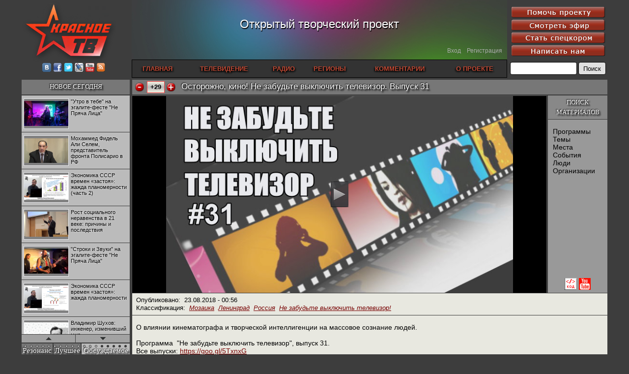

--- FILE ---
content_type: text/html;charset=UTF-8
request_url: https://krasnoe.tv/node/28954
body_size: 44962
content:
































<!DOCTYPE html PUBLIC "-//W3C//DTD XHTML 1.0 Transitional//EN" "http://www.w3.org/TR/xhtml1/DTD/xhtml1-transitional.dtd">
<html xmlns="http://www.w3.org/1999/xhtml" xmlns:fb="http://ogp.me/ns/fb#" xmlns:og="http://ogp.me/ns#" lang="ru" xml:lang="ru">

<head>
  <title>Осторожно, кино! Не забудьте выключить телевизор. Выпуск 31 - Красное ТВ</title>
  <meta http-equiv="Content-Type" content="text/html; charset=utf-8" />

  <meta name="DC.Title" content="Красное ТВ" />
  <meta name="keywords" content="красное тв,интернет тв,интернет телевидение,смотреть онлайн тв,online tv" />
  <meta name="robots" content="index,follow" />
  <meta name="yandex-verification" content="57916f7dee06a5d1" />
  <meta name="verify-v1" content="gCKB/GreSVof8BLp12y1S9bu1eTHMXwHmFLmBvxzAik=" />
  <meta name="google-site-verification" content="qp6ClUs8vvNghKE_irTXbUMsPB7JjBciDDoBUnHAhTA" />


  <meta name="description" content="О влиянии кинематографа и творческой интеллигенции на массовое сознание людей.Программа&nbsp; &quot;Не забудьте выключить телевизор&quot;, выпуск 31. Все выпуски: https://goo.gl/5TxnxGПожалуйста, помогите проекту!Карта Сбербанка: 4276550051342486WebMoney: R360424859369 ..." />


  <meta property="og:url" content="http://krasnoe.tv/node/28954" />
  <meta property="og:title" content="Осторожно, кино! Не забудьте выключить телевизор. Выпуск 31" />
  <meta property="og:description" content="О влиянии кинематографа и творческой интеллигенции на массовое сознание людей.Программа&nbsp; &quot;Не забудьте выключить телевизор&quot;, выпуск 31. Все выпуски: https://goo.gl/5TxnxGПожалуйста, помогите проекту!Карта Сбербанка: 4276550051342486WebMoney: R360424859369 ..." />
  <meta property="og:type" content="video" />
  <meta property="og:image" content="http://files.krasnoe.tv/files/preview_images/pronin31.jpg" />
  <meta property="og:video" content="http://krasnoe.tv/static/embedded-player-t1.swf?config=http%3A%2F%2Fkrasnoe.tv%2Fnode%3Fnodeid%3D28954%26action%3DembeddedConfig-t1&autostart=true" />
  <meta property="og:video:secure_url" content="https://krasnoe.tv/static/embedded-player-t1.swf?config=https%3A%2F%2Fkrasnoe.tv%2Fnode%3Fnodeid%3D28954%26action%3DembeddedConfig-t1&autostart=true" />
  <meta property="og:video:type" content="application/x-shockwave-flash" />


  <link rel="shortcut icon" href="../static/favicon.gif" type="image/x-icon" />
  <link rel="alternate" title="Krasnoe TV RSS" href="http://krasnoe.tv/rss" type="application/rss+xml" />

  <link rel="stylesheet" href="../static/jquery-ui/ui-darkness/jquery-ui.css" />
  <link rel="stylesheet" href="../static/jquery-ui/ui-darkness/theme.css" />

  <link rel="stylesheet" href="../static/_compiled/solid.css" />
  <!--[if gte IE 9]>
    <style type="text/css">.gradient { filter: none; }</style>
  <![endif]-->

  <script type="text/javascript" src="../static/jslib/require-2.1.14.js"></script>
  <script type="text/javascript">
    require.config({
      baseUrl: '../static/',
    });
  </script>

  <script type="text/javascript" src="../static/jslib/require-config.js"></script>
  <script type="text/javascript" src="../static/jquery/jquery-1.11.1.js"></script>
  <script type="text/javascript" src="../static/jslib/when-loaded.js"></script>

  <script type="text/javascript">
    whenLoaded.require([
      'jquery', 'jquery-ui/button', 'jquerytools-overlay', 'jquerytools-toolbox-expose',
      'jquery/jquery.nicescroll-3.5.6-custom' ]);
  </script>

  <script type="text/javascript" src="../static/solid/solid.js"></script>

  

<link rel="image_src" href="http://files.krasnoe.tv/files/preview_images/pronin31.jpg" />


</head>

<body class="Solid ">
  <div id="fb-root"></div>
  <script>
    function loadAsync(url, id) {
      var d=document,s='script';
      if (id&&d.getElementById(id)) return; var ref=d.getElementsByTagName(s)[0]; var js=d.createElement(s);
      if (id) js.id=id; js.src=url; js.async=true; ref.parentNode.insertBefore(js,ref);
    }
    loadAsync('//connect.facebook.net/en_US/all.js#xfbml=1', 'facebook-jssdk');
    loadAsync('../static/jslib/vk-share.js');
    window.___gcfg = {lang: 'ru'}; loadAsync('https://apis.google.com/js/plusone.js');
  </script>










<div id="dialog_broadcast" class="CDialog Broadcast CLayout ModalDialog2" style="display: none;">
  <div class="spinnerPlaceholder dialogSwappable">
    <div class="placeholderInner">
      <img src="../static/solid/spinner.gif" style="display: block;" />
    </div>
  </div>
  <div class="dialogOuterContainer dialogSwappable" style="display: none;"></div>
</div>
<script type="text/javascript">
  whenLoaded(function() {
    var $dialogHost = $("#dialog_broadcast");

    $dialogHost.overlay({
      mask: { color: '#a0a0a0', loadSpeed: 0, opacity: 0.7 },
      left: 'center',
      top: 'center',
      onBeforeLoad: function() {
        if (isSwappableSelected($dialogHost.find(".dialogSwappable"), ".dialogOuterContainer")) {
          return; // already loaded
        }

        $.ajax({
          url: '../broadcastDialog',
          data: {
            appUrlBase: '../',
            debugMode: 'false',
            schedulenode: ''
          },
          dataType: 'html'
        }).done(function(html) {
          selectSwappable($dialogHost.find(".dialogSwappable"), ".dialogOuterContainer");
          $dialogHost.find(".dialogOuterContainer").html(html);
        }).fail(function() {
          alert('Не удалось показать эфир');
          $dialogHost.overlay().close();
        });
      }
    });

    this.showBroadcastDialog = function() {
      $dialogHost.overlay().load();
    };
  });
</script>








<div id="dialog_announcements" class="CDialog Announcements CLayout ModalDialog2" style="display: none;">
  <div class="spinnerPlaceholder dialogSwappable">
    <div class="placeholderInner">
      <img src="../static/solid/spinner.gif" style="display: block;" />
    </div>
  </div>
  <div class="dialogOuterContainer dialogSwappable" style="display: none;"></div>
</div>
<script type="text/javascript">
  whenLoaded(function() {
    var $dialogHost = $("#dialog_announcements");

    var loadDialogHtml = function() {
      var showAllParameter = $dialogHost.data('showAllParameter');

      selectSwappable($dialogHost.find(".dialogSwappable"), ".spinnerPlaceholder");
      $.ajax({
        url: '../announcementsDialog',
        data: {
          appUrlBase: '../',
          showAll: showAllParameter,
          debugMode: 'false'
        },
        dataType: 'html'
      }).done(function(html) {
        selectSwappable($dialogHost.find(".dialogSwappable"), ".dialogOuterContainer");
        $dialogHost.find(".dialogOuterContainer").html(html);
      }).fail(function() {
        alert('Не удалось показать объявления');
        $dialogHost.overlay().close();
      });
    };

    $dialogHost.overlay({
      mask: { color: '#a0a0a0', loadSpeed: 0, opacity: 0.7 },
      left: 'center',
      top: 'center',
      onBeforeLoad: function() {
        loadDialogHtml();
      }
    });

    this.showAnnouncementsDialog = function(showAll) {
      $dialogHost.data('showAllParameter', showAll);

      if ($dialogHost.overlay().isOpened()) {
        loadDialogHtml();
      } else {
        $dialogHost.overlay().load();
      }
    };

    domCallback.add($dialogHost, 'showAll', function() {
      showAnnouncementsDialog(true/*showAll*/);
    });
  });
</script>


<div class="CStructure PageContainer">

<!-- HEADER -->

<div class="CStructure PageHeader">
  <!-- LOGO + SOCIAL LINKS -->

  <div class="logoArea">
    <div class="logo">
      <a href="/"><img src="../static/solid/images/logo-ktv.png"></a>
    </div>
    <div class="socialLinks">
      <a rel="nofollow" href="http://vk.com/ktv_ru" target="_blank" >
        <img src="../static/solid/icons/vkontakte.png" />
      </a>
      <a rel="nofollow" href="http://facebook.com/groups/krasnoetv" target="_blank">
        <img src="../static/solid/icons/facebook.png" />
      </a>
      <a rel="nofollow" href="http://twitter.com/KrasnoeTV" target="_blank">
        <img src="../static/solid/icons/twitter.png" />
      </a>
      <a rel="nofollow" href="http://krasnoetv-ru.livejournal.com/" target="_blank" >
        <img src="../static/solid/icons/livejournal.png" />
      </a>
      <a rel="nofollow" href="http://www.youtube.com/user/krasnoetv" target="_blank" >
        <img src="../static/solid/icons/youtube.png" />
      </a>
      <!--
      <a rel="nofollow" href="http://krasnoetv.rutube.ru/" target="_blank" >
        <img src="../static/solid/icons/rutube.png"/>
      </a>
      -->
      <a rel="nofollow" href="http://krasnoe.tv/rss" target="_blank" >
        <img src="../static/solid/icons/rss.png" />
      </a>
    </div>
  </div>

  <!-- RED BUTTON -->

  <div class="rightArea">
    <div class="redButtons">
      <a class="buttonLink first" href="17747">
        <img class="two" src="../static/solid/images/button-help.png" />
        <img class="one" src="../static/solid/images/button-help-dark.png" />
      </a>
      <a class="buttonLink" href="javascript:showBroadcastDialog()">
        <img class="two" src="../static/solid/images/button-broadcast.png" />
        <img class="one" src="../static/solid/images/button-broadcast-dark.png" />
      </a>
      <a class="buttonLink" href="24472">
        <img class="two" src="../static/solid/images/button-spetskor.png" />
        <img class="one" src="../static/solid/images/button-spetskor-dark.png" />
      </a>
      <a class="buttonLink" href="563">
        <img class="two" src="../static/solid/images/button-feedback.png" />
        <img class="one" src="../static/solid/images/button-feedback-dark.png" />
      </a>
    </div>
    <form class="searchForm" method="get" action="../search" accept-charset="UTF-8">
      <input type="text" name="query" class="query" />
      <input type="submit" value="Поиск" class="button" />
    </form>
  </div>

  <div class="centralArea">
    <!-- SLOGAN -->
    <div class="slogan">
      Открытый творческий проект
    </div>

    <!-- LOGIN AREA -->

    <div class="loginArea">
      
        <a href="../login">Вход</a>
        &nbsp;&nbsp;
        <a href="../register">Регистрация</a>
      
    </div>

    <!-- NAVIGATION -->

    <div class="navigationArea">
      <table class="navigationTable">
      <tr>
        <td>
          <a href="../frontPage">
            ГЛАВНАЯ
          </a>
        </td>
        <td>
          <a href="../frontPage?tvview=1">
            ТЕЛЕВИДЕНИЕ
          </a>
        </td>
        <td>
          <a href="//radio.krasnoe.tv/">
            РАДИО
          </a>
        </td>
        <td>
          <a href="../region">
            РЕГИОНЫ
          </a>
        </td>
        <td>
          <a href="../comments">
            КОММЕНТАРИИ
          </a>
        </td>
        <td>
          <a href="6">
            О ПРОЕКТЕ
          </a>
        </td>
      </tr>
      </table>
    </div>
  </div>
</div>

<!-- TABLE CONTENT -->

<div class="CStructure OuterTableContainer">
<table class="CStructure OuterTable">
  <tr>


    <td class="leftCell">
    <div class="CStructure LeftColumn">

      <!-- LEFT1 -->

      <div class="CLayout ColumnBlockTitle">
        <a href="../recent?origin=notNews" class="titleLink">НОВОЕ СЕГОДНЯ</a>
      </div>

      <div class="CLayout ColumnBlockContent ScrollableHost CBlock NewTodayScrollable">
        <div class="CBlock NewTodayContent CLayout ScrollableContent">
          <table class="table">

          <tr class="first">
            <td>
              <div class="innerContainer">
                <a class="link" href="29027">
                  <div class="picture"><div class="pictureInner">
                    <img src="http://files.krasnoe.tv/files/preview_images/Ne_Pryacha_Litsa_24nov2018_Utro4.jpg" />
                  </div></div>
                  <div class="title">"Утро в тебе" на эгалите-фесте "Не Пряча Лица"</div>
                </a>
              </div>
            </td>
          </tr>

          <tr >
            <td>
              <div class="innerContainer">
                <a class="link" href="29026">
                  <div class="picture"><div class="pictureInner">
                    <img src="http://files.krasnoe.tv/files/preview_images/SADR.jpg" />
                  </div></div>
                  <div class="title">Мохаммед Фидель Али Селем, представитель фронта Полисарио в РФ</div>
                </a>
              </div>
            </td>
          </tr>

          <tr >
            <td>
              <div class="innerContainer">
                <a class="link" href="29025">
                  <div class="picture"><div class="pictureInner">
                    <img src="http://files.krasnoe.tv/files/preview_images/Lection_13nov2018_part2.jpg" />
                  </div></div>
                  <div class="title">Экономика СССР времен «застоя»: жажда планомерности (часть 2)</div>
                </a>
              </div>
            </td>
          </tr>

          <tr >
            <td>
              <div class="innerContainer">
                <a class="link" href="29024">
                  <div class="picture"><div class="pictureInner">
                    <img src="http://files.krasnoe.tv/files/preview_images/Buzgalin_5dec2018.jpg" />
                  </div></div>
                  <div class="title">Рост социального неравенства в 21 веке: причины и последствия</div>
                </a>
              </div>
            </td>
          </tr>

          <tr >
            <td>
              <div class="innerContainer">
                <a class="link" href="29023">
                  <div class="picture"><div class="pictureInner">
                    <img src="http://files.krasnoe.tv/files/preview_images/Ne_Pryacha_Litsa_24nov2018_Stroki.jpg" />
                  </div></div>
                  <div class="title">"Строки и Звуки" на эгалите-фесте "Не Пряча Лица" </div>
                </a>
              </div>
            </td>
          </tr>

          <tr >
            <td>
              <div class="innerContainer">
                <a class="link" href="29022">
                  <div class="picture"><div class="pictureInner">
                    <img src="http://files.krasnoe.tv/files/preview_images/Lection_13nov2018_part1.jpg" />
                  </div></div>
                  <div class="title">Экономика СССР времен «застоя»: жажда планомерности</div>
                </a>
              </div>
            </td>
          </tr>

          <tr >
            <td>
              <div class="innerContainer">
                <a class="link" href="29021">
                  <div class="picture"><div class="pictureInner">
                    <img src="http://files.krasnoe.tv/files/preview_images/Shukhov_24oct2018.jpg" />
                  </div></div>
                  <div class="title">Владимир Шухов: инженер, изменивший мир</div>
                </a>
              </div>
            </td>
          </tr>

          <tr >
            <td>
              <div class="innerContainer">
                <a class="link" href="29020">
                  <div class="picture"><div class="pictureInner">
                    <img src="http://files.krasnoe.tv/files/preview_images/Ne_Pryacha_Litsa_24nov2018_Kotz.jpg" />
                  </div></div>
                  <div class="title">"Аркадий Коц" на эгалите-фесте "Не Пряча Лица"</div>
                </a>
              </div>
            </td>
          </tr>

          <tr >
            <td>
              <div class="innerContainer">
                <a class="link" href="29018">
                  <div class="picture"><div class="pictureInner">
                    <img src="http://files.krasnoe.tv/files/preview_images/Pavlov_21nov2018.jpg" />
                  </div></div>
                  <div class="title">Контрапункты глобализации: геополитэкономический анализ</div>
                </a>
              </div>
            </td>
          </tr>

          <tr >
            <td>
              <div class="innerContainer">
                <a class="link" href="29017">
                  <div class="picture"><div class="pictureInner">
                    <img src="http://files.krasnoe.tv/files/preview_images/November_revolution_9nov2018.jpg" />
                  </div></div>
                  <div class="title">100 лет Ноябрьской революции в Германии: парламентская демократия или диктатура пролетариата?</div>
                </a>
              </div>
            </td>
          </tr>

          <tr >
            <td>
              <div class="innerContainer">
                <a class="link" href="29015">
                  <div class="picture"><div class="pictureInner">
                    <img src="http://files.krasnoe.tv/files/preview_images/_Solo2_0.jpg" />
                  </div></div>
                  <div class="title">Деятельность Хрущёва в 50-е годы. Владимир Соловейчик</div>
                </a>
              </div>
            </td>
          </tr>

          <tr >
            <td>
              <div class="innerContainer">
                <a class="link" href="29014">
                  <div class="picture"><div class="pictureInner">
                    <img src="http://files.krasnoe.tv/files/preview_images/_Oleg_1.jpg" />
                  </div></div>
                  <div class="title">Какова цена победы СССР в Великой Отечественной? Олег Двуреченский о потерянной революционности</div>
                </a>
              </div>
            </td>
          </tr>

          </table>
        </div>
        <div class="CLayout ScrollableButtons">
          <div class="button up">
            <img class="img" src="../static/solid/images/scroll-up-110.png" />
            <img class="imgHover" src="../static/solid/images/scroll-up-110-hover.png" />
          </div>
          <div class="button down">
            <img class="img" src="../static/solid/images/scroll-down-110.png" />
            <img class="imgHover" src="../static/solid/images/scroll-down-110-hover.png" />
          </div>
        </div>
      </div>
      <script type="text/javascript">
        whenLoaded(function() {
          setupScrollableHostWithButtons($(".CBlock.NewTodayScrollable"), {
            cursorborder: 'solid 2px transparent', cursorfixedheight: '48',
            smoothscroll: false, mousescrollstep: (window.chrome ? 90 : 15)
          });
        });
      </script>

      <!-- LEFT2 -->

      <div class="CBlock TripleBlockTitle">
        <table class="titlesTable">
        <tr>
          <td class="titleCell first switchOn" data-tag="resonance">
            <div class="innerContainer">Резонанс</div>
          </td>
          <td class="titleCell" data-tag="best">
            <div class="innerContainer">Лучшее</div>
          </td>
          <td class="titleCell" data-tag="commented">
            <div class="innerContainer">Обсуждаемое</div>
          </td>
        </tr>
        </table>
        <div class="progressContainer">
          <div class="dot first lit"></div><div class="dot lit"></div><div class="dot lit"></div><div class="dot lit"></div>
          <div class="dot"></div><div class="dot"></div><div class="dot"></div><div class="dot"></div>
          <div class="dot"></div><div class="dot"></div><div class="dot"></div><div class="dot"></div>
          <div class="dot"></div><div class="dot"></div><div class="dot"></div><div class="dot"></div>
          <div class="dot"></div><div class="dot"></div>
        </div>
      </div>

      <div class="CLayout ColumnBlockContent triple">
        <div class="CBlock TripleContent resonance" data-tag="resonance">
          <ul class="list">

          <li class="first">
            <a class="link" href="28845"
               title="№1 | Красная жара | Попов vs Биец">
              <div class="picture"><div class="pictureInner">
                <img src="http://files.krasnoe.tv/files/preview_images/_Red_h.jpg" />
              </div></div>
              <div class="titleText">
                №1 | Красная жара | Попов vs Биец
              </div>
              <div class="titleTextAgain">
                №1 | Красная жара | Попов vs Биец
              </div>
            </a>
            
            <div class="rating" style="color: #ff4444;">
              <div class="ratingText">+28</div>
            </div>
          </li>

          <li >
            <a class="link" href="28847"
               title="Не сгорайте до выборов Путина! Юрий Нерсесов">
              <div class="picture"><div class="pictureInner">
                <img src="http://files.krasnoe.tv/files/preview_images/_nersesov_15.jpg" />
              </div></div>
              <div class="titleText">
                Не сгорайте до выборов Путина! Юрий Нерсесов
              </div>
              <div class="titleTextAgain">
                Не сгорайте до выборов Путина! Юрий Нерсесов
              </div>
            </a>
            
            <div class="rating" style="color: #ff4444;">
              <div class="ratingText">+25</div>
            </div>
          </li>

          </ul>
        </div>

        <div class="CBlock TripleContent best" data-tag="best">
          <ul class="list">

          </ul>
          <ul class="listPageLinks">
            <li><a class="link" href="../bestNodes?mode=byRating&scope=week">За неделю</a></li>
            |
            <li><a class="link" href="../bestNodes?mode=byRating&scope=month">За месяц</a></li>
            |
            <li><a class="link" href="../bestNodes?mode=byRating&scope=all">За все время</a></li>
          </ul>
        </div>

        <div class="CBlock TripleContent commented" data-tag="commented">
          <ul class="list">
            <div class="commentedTitle">комментариев:</div>

          </ul>
          <ul class="listPageLinks">
            <li><a class="link" href="../bestNodes?mode=byCommentCount&scope=week">За неделю</a></li>
            |
            <li><a class="link" href="../bestNodes?mode=byCommentCount&scope=month">За месяц</a></li>
            |
            <li><a class="link" href="../bestNodes?mode=byCommentCount&scope=all">За все время</a></li>
          </ul>
        </div>
      </div>
      <script type="text/javascript">
        $(".TripleBlockTitle, .ColumnBlockContent.triple")
                .mouseenter(function() { toggleTripleAnimation(false); })
                .mouseleave(function() { toggleTripleAnimation(true); });
        setupTripleAnimation(
                $(".TripleBlockTitle .progressContainer"), $(".TripleBlockTitle .titleCell"),
                $(".TripleContent"), 4000);

        $(".TripleBlockTitle .titleCell").click(function() {
          selectTripleItem($(".TripleBlockTitle .titleCell"), $(".TripleContent"), this);
          setTripleProgress($(".TripleBlockTitle .progressContainer"), 0);
        });
      </script>
    </div>
    </td>


    <td class="mainCell">
      
<div class="CStructure MainArea">
<div class="CStructure OccupiedArea">
  <div class="PNode NodeRating">
    















    
<script type="text/javascript" src="../static/solid/solid.js"></script>
    

<div class="ContentRatingContainer">
  <div class="ratingVote">
    <div class="sendControl bad tnode_i28954" title="Не нравится"
         onclick="contentRating_sendScore('node', '28954', 'bad', '../')"
      ><img src="../static/solid/images/vote-minus.png" alt="-" /></div>
    <div class="sendControlInactive bad tnode_i28954"
    ><img src="../static/solid/images/vote-minus-dimmed.png" alt="-" /></div>
  </div>
  <div class="ratingScript">
    
    <div class="ratingValue" style="border-color: #ff4444;">
      <div class="ratingElement tnode_i28954">
        <span title="30 за, 1 против">+29</span>
      </div>
      <div class="sendInProgressElement tnode_i28954" style="display: none;">
        <img src="../static/solid/images/loading-small.gif"
             alt="..." />
      </div>
    </div>
  </div>
  <div class="ratingVote">
    <div class="sendControl good tnode_i28954" title="Нравится"
         onclick="contentRating_sendScore('node', '28954', 'good', '../')"
      ><img src="../static/solid/images/vote-plus.png" alt="+" /></div>
    <div class="sendControlInactive good tnode_i28954"
      ><img src="../static/solid/images/vote-plus-dimmed.png" alt="+" /></div>
  </div>
  <div style="float: left; width: 4px; height: 1px;"></div>
  <div style="clear: both;"></div>

  <script type="text/javascript">
    contentRating_ratingStateMap['tnode_i28954'] = 'enabled';
    contentRating_applyControlsVisibility('node', 28954);
  </script>
</div>

  </div>
  <div class="PNode NodeTitle">
    <h1>Осторожно, кино! Не забудьте выключить телевизор. Выпуск 31</h1>
  </div>
  <div class="PNode VideoRow">
    <div class="PNode SearchArea">
      <div class="title">ПОИСК МАТЕРИАЛОВ</div>
      <div style="clear: both;"></div>
      <div class="content">
        <ul>


          <li>

              <a class="link" href="../category?vocabulary=serials"
              >Программы</a>

          </li>

          <li>

              <a class="link" href="../category?vocabulary=topics"
              >Темы</a>

          </li>

          <li>

              <a class="link" href="../category?vocabulary=places"
              >Места</a>

          </li>

          <li>

              <a class="link" href="../category?vocabulary=events"
              >События</a>

          </li>

          <li>

              <a class="link" href="../category?vocabulary=people"
              >Люди</a>

          </li>

          <li>

              <a class="link" href="../category?vocabulary=organizations"
              >Организации</a>

          </li>

        </ul>
      </div>
      <script type="text/javascript">
        function flipEmbedCodePaneVisibility()
        {
          var visibleNow = (document.getElementById('div_embedCodePane').style.visibility != 'hidden');
          document.getElementById('div_embedCodePane').style.visibility = (visibleNow ? 'hidden' : 'visible');
        }
      </script>
      <div class="videoLinksContainer"><div class="videoLinks">
        
          <a class="link" href="javascript:flipEmbedCodePaneVisibility();"><img class="icon" src="../static/solid/images/videolink-embed.png" alt="<embed>" title="Показать код для вставки ролика" /></a>
        
        
        
          <a class="link" rel="nofollow" href="http://youtu.be/YQwjC17_6dY"><img class="icon" src="../static/solid/images/videolink-youtube.png" alt="youtube.com" title="Видео на youtube.com" /></a>
        
        
      </div></div>
      <div id="div_embedCodePane" class="popupPane">
        <div class="embed">
            <a href="javascript:flipEmbedCodePaneVisibility();">Закрыть</a>
          <div>
            Код для вставки на Web-страницы:<br />
            <textarea>&lt;a href="http://krasnoe.tv/node/28954"&gt;Осторожно, кино! Не забудьте выключить телевизор. Выпуск 31&lt;/a&gt;&lt;br /&gt;
&lt;embed src="http://krasnoe.tv/static/embedded-player-t1.swf?config=http%3A%2F%2Fkrasnoe.tv%2Fnode%3Fnodeid%3D28954%26action%3DembeddedConfig-t1" width="640" height="380" allowfullscreen="true" /&gt;</textarea>
          </div>
          <div>&nbsp;</div>
          <div>
            Код для вставки в ЖЖ:<br />
            <textarea>&lt;a href="http://krasnoe.tv/node/28954"&gt;Осторожно, кино! Не забудьте выключить телевизор. Выпуск 31&lt;/a&gt;
&lt;lj-embed&gt;&lt;embed src="http://krasnoe.tv/static/embedded-player-t1.swf?config=http%3A%2F%2Fkrasnoe.tv%2Fnode%3Fnodeid%3D28954%26action%3DembeddedConfig-t1" width="640" height="380" allowfullscreen="true" /&gt;&lt;/lj-embed&gt;</textarea>
          </div>
        </div>
      </div>
    </div>
    <div class="playerArea">
      <div class="player">
        <div id="node_video_placeholder"><a rel="nofollow" href="http://get.adobe.com/flashplayer/">Установите Flash Player</a> и/или разрешите в браузере JavaScript, чтобы включить видео.</div>
      </div>
      <script type="text/javascript">

        require([ 'jwplayer6' ], function() {
          var playerConfig = {
            controls: true,
            autoplay: false,
            logo: { file: false },
            file: 'YQwjC17_6dY',
            type: 'youtube',
            image: 'http://files.krasnoe.tv/files/preview_images/pronin31.jpg',
            width: '100%',
            height: '400'
          };
          jwplayer('node_video_placeholder').setup(playerConfig);
        });

      </script>
    </div>
  </div>
  <div style="clear: both;"></div>
  












<div class="PNode NodePublicationSummaryBlock">
  <div class="summaryLine">
    Опубликовано:&nbsp;
    <span class="datetime">23.08.2018 - 00:56</span>
  </div>


  <div class="summaryLine">
    Классификация:&nbsp;

    <a href="../category?categoryid=2"
       title="События недели" class="categoryLink"
      >Мозаика</a
    >&nbsp;

    <a href="../category?categoryid=13"
       title="" class="categoryLink"
      >Ленинград</a
    >&nbsp;

    <a href="../category?categoryid=60"
       title="" class="categoryLink"
      >Россия</a
    >&nbsp;

    <a href="../category?categoryid=862"
       title="Авторская программа Владимира Пронина" class="categoryLink"
      >Не забудьте выключить телевизор!</a
    >&nbsp;

  </div>

</div>

  <div class="PNode VideoNodeText">
    <p><p>О влиянии кинематографа и творческой интеллигенции на массовое сознание людей.<br><br>Программа&nbsp; "Не забудьте выключить телевизор", выпуск 31. <br>Все выпуски: <a href="https://goo.gl/5TxnxG">https://goo.gl/5TxnxG</a><br><br>Пожалуйста, помогите проекту!<br>Карта Сбербанка: 4276550051342486<br>WebMoney: R360424859369 | Z306853032955<br>PayPal: <a href="mailto:ktv@tutamail.com">ktv@tutamail.com</a><br>Яндекс.Деньги: 41001505018312</p></p>

  </div>
  <div class="PNode Comments">
    













<div class="PNode CommentsLine">
  <script type="text/javascript">
    var comment_visibleFormPlaceholderId = null;
    function comment_toggleForm(commentId, placeholderId)
    {
      var doHide = (comment_visibleFormPlaceholderId !== null);
      var doShow = (placeholderId !== comment_visibleFormPlaceholderId);
      if (doHide) {
        comment_cancel();
      }
      if (doShow) {
        comment_showForm(commentId, placeholderId);
      }
    }
    function comment_showForm(commentId, placeholderId)
    {
      var commentForm = document.getElementById('commentPost');
      var parentIdInput = document.getElementById('commentParentID');
      var placeholderElement = document.getElementById(placeholderId);

      placeholderElement.appendChild(commentForm);
      commentForm.style.display = '';
      if (parentIdInput) parentIdInput.value = commentId;

      comment_visibleFormPlaceholderId = placeholderId;
    }
    function comment_cancel()
    {
      var commentForm = document.getElementById('commentPost');
      var parentIdInput = document.getElementById('commentParentID');

      commentForm.style.display = 'none';
      if (parentIdInput) parentIdInput.value = '';
      comment_visibleFormPlaceholderId = null;
    }
  </script>
  <div class="social">
    <g:plusone size="medium" href="http://krasnoe.tv/node/28954"></g:plusone>
  </div>
  <div class="social">
    <a rel="nofollow" href="https://twitter.com/share" class="twitter-share-button"
       data-lang="en" data-url="http://krasnoe.tv/node/28954"
       data-text="Осторожно, кино! Не забудьте выключить телевизор. Выпуск 31"
       data-related="KrasnoeTV" data-hashtags="KrasnoeTV"
       >Tweet</a>
    <script>!function(d,s,id){var js,fjs=d.getElementsByTagName(s)[0];if(!d.getElementById(id)){js=d.createElement(s);js.id=id;js.src="//platform.twitter.com/widgets.js";fjs.parentNode.insertBefore(js,fjs);}}(document,"script","twitter-wjs");</script>
  </div>
  <div class="social">
    <fb:like href="http://krasnoe.tv/node/28954" send="false" layout="button_count" width="95" show_faces="false"></fb:like>
  </div>
  <div class="social">
    <div class="VkShare" vk-data-url="http://krasnoe.tv/node/28954" vk-data-title="Осторожно, кино! Не забудьте выключить телевизор. Выпуск 31" vk-view-type="button" vk-view-text="Отправить"></div>
  </div>
  <a id="comments-info"></a>


    <a href="javascript:comment_toggleForm(0, 'div_topCommentFormPlaceholder')" title="Поделитесь мыслями и мнениями об этом материале." class="comment_add">Добавить комментарий</a>

    (всего 0)




  </div>

  <div id="commentPost" style="display: none;">

    <div class="commentNote">

      Анонимное комментирование не разрешено.<br />
      <a href="../login">Войдите</a> или
      <a href="../register">зарегистрируйтесь</a>,
      чтобы оставить комментарий.

      <a href="#" class="cross" onclick="comment_cancel(); return false;">Закрыть</a>
    </div>

  </div>
  <div style="clear: both;"></div>
  <div id="div_topCommentFormPlaceholder"></div>






  </div>
</div>
</div>

    </td>
  </tr>
</table>
</div>

<!-- FOOTER -->

<div class="CStructure PageFooter">

  <div class="CStructure BannersBlock">
    <div class="bannersInnerBlock">

      <div class="column">

        <div class="bannerCell  pos0">
          <div class="bannerInner"><div class="bannerInner2"><a rel="nofollow" href="http://rotfront.su/" title="РОТ Фронт" target="_blank"><img width="120" height="31" border="0" alt="РОТ Фронт" src="http://rotfront.su/images/banners/rft.jpg"></a></div></div>
        </div>

        <div class="bannerCell  pos1">
          <div class="bannerInner"><div class="bannerInner2"><a rel="nofollow" href="http://igpr.ru" target="_blank"><img src="//krasnoe.tv/files/misc/banners/zov88_31.gif" border="0" alt="За ответственную власть!" title="За ответственную власть!"></a></div></div>
        </div>

      </div>

      <div class="column">

        <div class="bannerCell fullHeight pos0">
          <div class="bannerInner"><div class="bannerInner2"><p><a rel="nofollow" href="http://comstol.info/" target="_blank"><img src='http://comstol.info/wp-content/themes/comstol/images/bancomstol.gif' border="0" style="width: 71px; height: 71px;" alt="Коммунисты Столицы" /></a></p>
</div></div>
        </div>

      </div>

      <div class="column">

        <div class="bannerCell  pos0">
          <div class="bannerInner"><div class="bannerInner2"><a rel="nofollow" href="http://com-stol.ru" target="_blank"><img src="http://com-stol.ru/Com-stol-banner.gif" border="0"></a></div></div>
        </div>

        <div class="bannerCell  pos1">
          <div class="bannerInner"><div class="bannerInner2"><a rel="nofollow" href="http://sovross.ru" target="_blank"><img src="http://sovross.ru/ban/sr.gif" width="88" height="31" border="0" alt='Независимая народная газета "Советская Россия"' /></a></div></div>
        </div>

      </div>

      <div class="column">

        <div class="bannerCell fullHeight pos0">
          <div class="bannerInner"><div class="bannerInner2"><a rel="nofollow" href="http://www.rkrp-rpk.ru/" target="_blank">
<img src="http://krasnoe.tv/files/misc/banners/rkrp-rpk.jpeg" width="60" border="0" alt="РКРП-РПК"></a></div></div>
        </div>

      </div>

      <div class="column">

        <div class="bannerCell  pos0">
          <div class="bannerInner"><div class="bannerInner2"><a rel="nofollow" href="http://rksmb.org" target="_blank"><img src="http://rksmb.ru/images/banner_88.gif" width="88" height="31" alt="Баннер РКСМ(б)" border="0"></a></div></div>
        </div>

        <div class="bannerCell  pos1">
          <div class="bannerInner"><div class="bannerInner2"><p><a rel="nofollow" target="_blank" href="http://vmgb1917.ru"><img alt="" height="31" src="https://pp.vk.me/c627118/v627118390/2489b/cdHxv6bdjKE.jpg" width="88" /></a></p>
</div></div>
        </div>

      </div>

      <div class="column">

        <div class="bannerCell  pos0">
          <div class="bannerInner"><div class="bannerInner2"><a rel="nofollow" href="http://www.len.ru" target="_blank"><img src="http://www.len.ru/images/banner2.gif" border="0" alt="LEN.RU - Ленинградское интернет-телевидение"></a></div></div>
        </div>

        <div class="bannerCell  pos1">
          <div class="bannerInner"><div class="bannerInner2"><p><a rel="nofollow" title="Красное сопротивление" href="http://krasnoe-soprotivlenie.org" target="_blank"><img src="http://zastava-nkk.ru/wp-content/uploads/2014/11/ks.png" alt="Красное сопротивление" width="88" height="31" /></a></p>
</div></div>
        </div>

      </div>

      <div class="column">

        <div class="bannerCell  pos0">
          <div class="bannerInner"><div class="bannerInner2"><a rel="nofollow" href="http://www.skm-rf.ru/" target="_blank"><img src="http://www.skm-rf.ru/banner.gif" width="88" height="31" border="0"></a></div></div>
        </div>

        <div class="bannerCell  pos1">
          <div class="bannerInner"><div class="bannerInner2"><!--Rating@Mail.ru COUNTER--><script language="JavaScript" type="text/javascript"><!--
d=document;var a='';a+=';r='+escape(d.referrer)
js=10//--></script><script language="JavaScript1.1" type="text/javascript"><!--
a+=';j='+navigator.javaEnabled()
js=11//--></script><script language="JavaScript1.2" type="text/javascript"><!--
s=screen;a+=';s='+s.width+'*'+s.height
a+=';d='+(s.colorDepth?s.colorDepth:s.pixelDepth)
js=12//--></script><script language="JavaScript1.3" type="text/javascript"><!--
js=13//--></script><script language="JavaScript" type="text/javascript"><!--
d.write('<a href="http://top.mail.ru/jump?from=1581430"'+
' target="_blank"><img src="http://d1.c2.b8.a1.top.mail.ru/counter'+
'?id=1581430;t=210;js='+js+a+';rand='+Math.random()+
'" alt="Рейтинг@Mail.ru"'+' border="0" height="31" width="88"/><\/a>')
if(11<js)d.write('<'+'!-- ')//--></script><noscript><a target="_blank" rel="nofollow" href="http://top.mail.ru/jump?from=1581430"><img src="http://d1.c2.b8.a1.top.mail.ru/counter?js=na;id=1581430;t=210" border="0" height="31" width="88" alt="Рейтинг@Mail.ru" /></a></noscript><script language="JavaScript" type="text/javascript"><!-- if(11<js)d.write('--'+'>')//--></script><!--/COUNTER-->
</div></div>
        </div>

      </div>

      <div class="column">

        <div class="bannerCell  pos0">
          <div class="bannerInner"><div class="bannerInner2"><!--LiveInternet counter--><script type="text/javascript"><!--
document.write("<a href='http://www.liveinternet.ru/click' "+
"target='_blank'><img src='http://counter.yadro.ru/hit?t44.2;r"+
escape(document.referrer)+((typeof(screen)=="undefined")?"":
";s"+screen.width+"*"+screen.height+"*"+(screen.colorDepth?
screen.colorDepth:screen.pixelDepth))+";u"+escape(document.URL)+
";"+Math.random()+
"' alt='' title='LiveInternet' "+
"border='0' width='31' height='31'><\/a>")
//--></script><!--/LiveInternet-->
</div></div>
        </div>

        <div class="bannerCell  pos1">
          <div class="bannerInner"><div class="bannerInner2"><script type="text/javascript">

  var _gaq = _gaq || [];
  _gaq.push(['_setAccount', 'UA-21716876-2']);
  _gaq.push(['_trackPageview']);

  (function() {
    var ga = document.createElement('script'); ga.type = 'text/javascript'; ga.async = true;
    ga.src = ('https:' == document.location.protocol ? 'https://ssl' : 'http://www') + '.google-analytics.com/ga.js';
    var s = document.getElementsByTagName('script')[0]; s.parentNode.insertBefore(ga, s);
  })();

</script></div></div>
        </div>

      </div>

      <div class="column">

        <div class="bannerCell  pos0">
          <div class="bannerInner"><div class="bannerInner2"><!-- Yandex.Metrika counter -->
<div style="display:none;"><script type="text/javascript">
(function(w, c) {
    (w[c] = w[c] || []).push(function() {
        try {
            w.yaCounter4856749 = new Ya.Metrika(4856749);
             yaCounter4856749.clickmap(true);
             yaCounter4856749.trackLinks(true);
        
        } catch(e) { }
    });
})(window, 'yandex_metrika_callbacks');
</script></div>
<script src="//mc.yandex.ru/metrika/watch.js" type="text/javascript" defer="defer"></script>
<noscript><img src="//mc.yandex.ru/watch/4856749" style="position:absolute; left:-9999px;" alt="" /></noscript>
<!-- /Yandex.Metrika counter --></div></div>
        </div>

      </div>

      <div class="afterColumns"></div>
    </div>
  </div>



  <div class="CStructure BottomLinksBlock">
    <table class="table">
    <tr>
      <td>
        <a class="link" href="../category?categoryId=1">Репортажи</a>
        <a class="link" href="../category?categoryId=2">Мозаика</a>
        <a class="link" href="../category?categoryId=5">Кино</a>
        <a class="link" href="../category?categoryId=4">Мультфильмы</a>
        <a class="link" href="../category?categoryId=3">Музыка</a>
      </td>
      <td>
        <a class="link" href="../category?vocabulary=serials">Программы</a>
        <a class="link" href="../category?vocabulary=topics">Темы</a>
        <a class="link" href="../category?vocabulary=places">Места</a>
        <a class="link" href="../category?vocabulary=events">События</a>
        <a class="link" href="../category?vocabulary=people">Люди</a>
        <a class="link" href="../category?vocabulary=organizations">Организации</a>
      </td>
      <td>
        <a class="link" href="../recent?origin=notNews">Новое Сегодня</a>
        <a class="link" href="../recent?origin=news">Новости</a>
        <a class="link" href="../crowd">Корреспонденты</a>
        <a class="link" href="../region">Регионы</a>
        <a class="link" href="../comments">Комментарии</a>
      </td>
      <td>
        <a class="link" href="13960">Карта сайта</a>
        <a class="link" href="13940">Помощь</a>
      </td>
      <td class="last">
        <a class="link" href="6">О проекте</a>
        <a class="link" href="9">Ссылки</a>
        <a class="link" href="563">Контакты</a>
        <a class="link" href="13945">Сотрудничество</a>
        <a class="link" href="13942">Реклама</a>
      </td>
    </tr>
    </table>
  </div>

</div>

</div>
</body>
</html>





--- FILE ---
content_type: text/html; charset=utf-8
request_url: https://accounts.google.com/o/oauth2/postmessageRelay?parent=https%3A%2F%2Fkrasnoe.tv&jsh=m%3B%2F_%2Fscs%2Fabc-static%2F_%2Fjs%2Fk%3Dgapi.lb.en.2kN9-TZiXrM.O%2Fd%3D1%2Frs%3DAHpOoo_B4hu0FeWRuWHfxnZ3V0WubwN7Qw%2Fm%3D__features__
body_size: 162
content:
<!DOCTYPE html><html><head><title></title><meta http-equiv="content-type" content="text/html; charset=utf-8"><meta http-equiv="X-UA-Compatible" content="IE=edge"><meta name="viewport" content="width=device-width, initial-scale=1, minimum-scale=1, maximum-scale=1, user-scalable=0"><script src='https://ssl.gstatic.com/accounts/o/2580342461-postmessagerelay.js' nonce="stUwM3jWydSjjguX8VTNsQ"></script></head><body><script type="text/javascript" src="https://apis.google.com/js/rpc:shindig_random.js?onload=init" nonce="stUwM3jWydSjjguX8VTNsQ"></script></body></html>

--- FILE ---
content_type: text/javascript
request_url: https://krasnoe.tv/static/jwplayer-6.12/jwplayer.html5.js
body_size: 407466
content:
/**
 * jwplayer.html5 namespace
 *
 * @author pablo
 * @version 6.0
 */
(function(jwplayer) {
    jwplayer.html5 = {};
    jwplayer.html5.version = '6.12.0';

    // These 'reset' styles must be included before any others
    var _css = jwplayer.utils.css;
    var JW_CLASS = '.jwplayer ';

    var helperString = [JW_CLASS, 'div', 'span', 'a', 'img', 'ul', 'li', 'video'].join(', ' + JW_CLASS);
    _css(helperString + ', .jwclick', {
        margin: 0,
        padding: 0,
        border: 0,
        color: '#000000',
        'font-size': '100%',
        font: 'inherit',
        'vertical-align': 'baseline',
        'background-color': 'transparent',
        'text-align': 'left',
        'direction': 'ltr',
        'line-height': 20,
        '-webkit-tap-highlight-color': 'rgba(255, 255, 255, 0)'
    });

    // Reset box-sizing to default for player and all sub-elements
    //  Note: If we use pseudo elements we will need to add *:before and *:after
    _css(JW_CLASS + ',' + JW_CLASS + '*', { 'box-sizing': 'content-box'});
    // Browsers use border-box as a the default box-sizing for many form elements
    _css(JW_CLASS + '* button,' + JW_CLASS + '* input,' + JW_CLASS + '* select,' + JW_CLASS + '* textarea',
        { 'box-sizing': 'border-box'});


    _css(JW_CLASS + 'ul', {
        'list-style': 'none'
    });


    // These rules allow click and hover events to reach the provider, instead
    //  of being blocked by the controller element
    //  ** Note : pointer-events will not work on IE < 11
    _css('.jwplayer .jwcontrols', {
        'pointer-events': 'none'
    });
    _css('.jwplayer.jw-user-inactive .jwcontrols', {
        'pointer-events': 'all'
    });
    var acceptClicks = [
        '.jwplayer .jwcontrols .jwdockbuttons',
        '.jwplayer .jwcontrols .jwcontrolbar',
        '.jwplayer .jwcontrols .jwskip',
        '.jwplayer .jwcontrols .jwdisplayIcon', // play and replay button
        '.jwplayer .jwcontrols .jwpreview', // poster image
        '.jwplayer .jwcontrols .jwlogo'
    ];
    _css(acceptClicks.join(', '), {
        'pointer-events' : 'all'
    });

})(jwplayer);
/**
 * HTML5-only utilities for the JW Player.
 *
 * @author pablo
 * @version 6.0
 */
(function(utils) {
    var DOCUMENT = document;

    /**
     * Cleans up a css dimension (e.g. '420px') and returns an integer.
     */
    utils.parseDimension = function(dimension) {
        if (typeof dimension === 'string') {
            if (dimension === '') {
                return 0;
            } else if (dimension.lastIndexOf('%') > -1) {
                return dimension;
            }
            return parseInt(dimension.replace('px', ''), 10);
        }
        return dimension;
    };

    /** Format the elapsed / remaining text. **/
    utils.timeFormat = function(sec) {
        if (sec > 0) {
            var hrs = Math.floor(sec / 3600),
                mins = Math.floor((sec - hrs * 3600) / 60),
                secs = Math.floor(sec % 60);

            return (hrs ? hrs + ':' : '') + (mins < 10 ? '0' : '') + mins + ':' + (secs < 10 ? '0' : '') + secs;
        } else {
            return '00:00';
        }
    };

    utils.bounds = function(element) {
        var bounds = {
            left: 0,
            right: 0,
            width: 0,
            height: 0,
            top: 0,
            bottom: 0
        };
        if (!element || !DOCUMENT.body.contains(element)) {
            return bounds;
        }
        if (element.getBoundingClientRect) {
            var rect = element.getBoundingClientRect(element),
                scrollOffsetY = window.pageYOffset,
                scrollOffsetX = window.pageXOffset;
            if (!rect.width && !rect.height && !rect.left && !rect.top) {
                //element is not visible / no layout
                return bounds;
            }
            bounds.left = rect.left + scrollOffsetX;
            bounds.right = rect.right + scrollOffsetX;
            bounds.top = rect.top + scrollOffsetY;
            bounds.bottom = rect.bottom + scrollOffsetY;
            bounds.width = rect.right - rect.left;
            bounds.height = rect.bottom - rect.top;
        } else {
            /*jshint -W084 */ // For the while loop assignment
            bounds.width = element.offsetWidth | 0;
            bounds.height = element.offsetHeight | 0;
            do {
                bounds.left += element.offsetLeft | 0;
                bounds.top += element.offsetTop | 0;
            } while (element = element.offsetParent);
            bounds.right = bounds.left + bounds.width;
            bounds.bottom = bounds.top + bounds.height;
        }
        return bounds;
    };

    utils.empty = function(element) {
        if (!element) {
            return;
        }
        while (element.childElementCount > 0) {
            element.removeChild(element.children[0]);
        }
    };

})(jwplayer.utils);
(function(utils) {
    /*jshint maxparams:6*/

    /** Stretching options **/
    var _stretching = utils.stretching = {
        NONE: 'none',
        FILL: 'fill',
        UNIFORM: 'uniform',
        EXACTFIT: 'exactfit'
    };

    utils.scale = function(domelement, xscale, yscale, xoffset, yoffset) {
        var value = '';

        // Set defaults
        xscale = xscale || 1;
        yscale = yscale || 1;
        xoffset = xoffset | 0;
        yoffset = yoffset | 0;

        if (xscale !== 1 || yscale !== 1) {
            value = 'scale(' + xscale + ', ' + yscale + ')';
        }
        if (xoffset || yoffset) {
            if (value) {
                value += ' ';
            }
            value = 'translate(' + xoffset + 'px, ' + yoffset + 'px)';
        }
        utils.transform(domelement, value);
    };

    /**
     * Stretches domelement based on stretching. parentWidth, parentHeight,
     * elementWidth, and elementHeight are required as the elements dimensions
     * change as a result of the stretching. Hence, the original dimensions must
     * always be supplied.
     *
     * @param {String}
     *            stretching
     * @param {DOMElement}
     *            domelement
     * @param {Number}
     *            parentWidth
     * @param {Number}
     *            parentHeight
     * @param {Number}
     *            elementWidth
     * @param {Number}
     *            elementHeight
     */
    utils.stretch = function(stretching, domelement, parentWidth, parentHeight, elementWidth, elementHeight) {
        if (!domelement) {
            return false;
        }
        if (!parentWidth || !parentHeight || !elementWidth || !elementHeight) {
            return false;
        }
        stretching = stretching || _stretching.UNIFORM;

        var xscale = Math.ceil(parentWidth / 2) * 2 / elementWidth,
            yscale = Math.ceil(parentHeight / 2) * 2 / elementHeight,
            video = (domelement.tagName.toLowerCase() === 'video'),
            scale = false,
            stretchClass = 'jw' + stretching.toLowerCase();

        switch (stretching.toLowerCase()) {
            case _stretching.FILL:
                if (xscale > yscale) {
                    yscale = xscale;
                } else {
                    xscale = yscale;
                }
                scale = true;
                break;
            case _stretching.NONE:
                xscale = yscale = 1;
                /* falls through */
            case _stretching.EXACTFIT:
                scale = true;
                break;
            case _stretching.UNIFORM:
                /* falls through */
            default:
                if (xscale > yscale) {
                    if (elementWidth * yscale / parentWidth > 0.95) {
                        scale = true;
                        stretchClass = 'jwexactfit';
                    } else {
                        elementWidth = elementWidth * yscale;
                        elementHeight = elementHeight * yscale;
                    }
                } else {
                    if (elementHeight * xscale / parentHeight > 0.95) {
                        scale = true;
                        stretchClass = 'jwexactfit';
                    } else {
                        elementWidth = elementWidth * xscale;
                        elementHeight = elementHeight * xscale;
                    }
                }
                if (scale) {
                    xscale = Math.ceil(parentWidth / 2) * 2 / elementWidth;
                    yscale = Math.ceil(parentHeight / 2) * 2 / elementHeight;
                }
        }

        if (video) {
            var style = {
                left: '',
                right: '',
                width: '',
                height: ''
            };
            if (scale) {
                if (parentWidth < elementWidth) {
                    style.left =
                        style.right = Math.ceil((parentWidth - elementWidth) / 2);
                }
                if (parentHeight < elementHeight) {
                    style.top =
                        style.bottom = Math.ceil((parentHeight - elementHeight) / 2);
                }
                style.width = elementWidth;
                style.height = elementHeight;
                utils.scale(domelement, xscale, yscale, 0, 0);
            } else {
                scale = false;
                utils.transform(domelement);
            }
            utils.css.style(domelement, style);
        } else {
            domelement.className = domelement.className.replace(/\s*jw(none|exactfit|uniform|fill)/g, '') +
                ' ' + stretchClass;
        }
        return scale;
    };

})(jwplayer.utils);
(function(parsers) {

    /** Component that loads and parses an DFXP file. **/
    parsers.dfxp = function() {

        var _seconds = jwplayer.utils.seconds;

        this.parse = function(data) {
            var _captions = [{
                begin: 0,
                text: ''
            }];
            data = data.replace(/^\s+/, '').replace(/\s+$/, '');
            var list = data.split('</p>');
            var list2 = data.split('</tt:p>');
            var newlist = [];
            var i;
            for (i = 0; i < list.length; i++) {
                if (list[i].indexOf('<p') >= 0) {
                    list[i] = list[i].substr(list[i].indexOf('<p') + 2).replace(/^\s+/, '').replace(/\s+$/, '');
                    newlist.push(list[i]);
                }
            }
            for (i = 0; i < list2.length; i++) {
                if (list2[i].indexOf('<tt:p') >= 0) {
                    list2[i] = list2[i].substr(list2[i].indexOf('<tt:p') + 5).replace(/^\s+/, '').replace(/\s+$/, '');
                    newlist.push(list2[i]);
                }
            }
            list = newlist;

            for (i = 0; i < list.length; i++) {
                var entry = _entry(list[i]);
                if (entry.text) {
                    _captions.push(entry);
                    // Insert empty caption at the end.
                    if (entry.end) {
                        _captions.push({
                            begin: entry.end,
                            text: ''
                        });
                        delete entry.end;
                    }
                }
            }
            if (_captions.length > 1) {
                return _captions;
            } else {
                throw {
                    message: 'Invalid DFXP file:'
                };
            }
        };


        /** Parse a single captions entry. **/
        function _entry(data) {
            var entry = {};
            try {
                var idx = data.indexOf('begin=\"');
                data = data.substr(idx + 7);
                idx = data.indexOf('\" end=\"');
                entry.begin = _seconds(data.substr(0, idx));
                data = data.substr(idx + 7);
                idx = data.indexOf('\"');
                entry.end = _seconds(data.substr(0, idx));
                idx = data.indexOf('\">');
                data = data.substr(idx + 2);
                entry.text = data;
            } catch (error) {}
            return entry;
        }

    };


})(jwplayer.parsers);
(function(parsers) {


    /** Component that loads and parses an SRT file. **/
    parsers.srt = function() {


        /** XMLHTTP Object. **/
        var _utils = jwplayer.utils,
            _seconds = _utils.seconds;

        this.parse = function(data, mergeBeginEnd) {
            // Trim whitespace and split the list by returns.
            var _captions = mergeBeginEnd ? [] : [{
                begin: 0,
                text: ''
            }];
            data = _utils.trim(data);
            var list = data.split('\r\n\r\n');
            if (list.length === 1) {
                list = data.split('\n\n');
            }
            for (var i = 0; i < list.length; i++) {
                if (list[i] === 'WEBVTT') {
                    continue;
                }
                // Parse each entry
                var entry = _entry(list[i]);
                if (entry.text) {
                    _captions.push(entry);
                    // Insert empty caption at the end.
                    if (entry.end && !mergeBeginEnd) {
                        _captions.push({
                            begin: entry.end,
                            text: ''
                        });
                        delete entry.end;
                    }
                }
            }
            if (_captions.length > 1) {
                return _captions;
            } else {
                throw {
                    message: 'Invalid SRT file'
                };
            }
        };


        /** Parse a single captions entry. **/
        function _entry(data) {
            var entry = {};
            var array = data.split('\r\n');
            if (array.length === 1) {
                array = data.split('\n');
            }
            try {
                // Second line contains the start and end.
                var idx = 1;
                if (array[0].indexOf(' --> ') > 0) {
                    idx = 0;
                }
                var index = array[idx].indexOf(' --> ');
                if (index > 0) {
                    entry.begin = _seconds(array[idx].substr(0, index));
                    entry.end = _seconds(array[idx].substr(index + 5));
                }
                // Third line starts the text.
                if (array[idx + 1]) {
                    entry.text = array[idx + 1];
                    // Arbitrary number of additional lines.
                    for (var i = idx + 2; i < array.length; i++) {
                        entry.text += '<br/>' + array[i];
                    }
                }
            } catch (error) {}
            return entry;
        }

    };


})(jwplayer.parsers);
(function(jwplayer) {

    var noop = jwplayer.utils.noop,
        _ = jwplayer._,
        events = jwplayer.events,
        returnFalse = _.constant(false);

    var defaultProvider = {
        // This function is required to determine if a provider can work on a given source
        supports : returnFalse,

        // Basic playback features
        play : noop,
        load : noop,
        stop : noop,
        volume : noop,
        mute : noop,
        seek : noop,
        seekDrag : noop, // only for html5 ?
        resize : noop,
        remove : noop,  // removes from page
        destroy : noop, // frees memory

        setVisibility : noop,
        setFullscreen : returnFalse,
        getFullscreen : noop,

        // If setContainer has been set, this returns the element.
        //  It's value is used to determine if we should remove the <video> element when setting a new provider.
        getContainer : noop,

        // Sets the parent element, causing provider to append <video> into it
        setContainer : returnFalse,

        isAudioFile : returnFalse,
        supportsFullscreen : returnFalse,

        getQualityLevels : noop,
        getCurrentQuality : noop,
        setCurrentQuality : noop,
        
        getAudioTracks : noop,
        getCurrentAudioTrack : noop,
        setCurrentAudioTrack : noop,

        // TODO :: The following are targets for removal after refactoring
        checkComplete : noop,
        setControls : noop,
        attachMedia : noop,
        detachMedia : noop,

        setState: function(state) {
            if (state === this.state) {
                return;
            }

            var oldState = this.state || events.state.IDLE;
            this.state = state;

            this.sendEvent(events.JWPLAYER_PLAYER_STATE, {
                oldstate: oldState,
                newstate: state
            });
        }
    };


    // Make available to other providers for extending
    jwplayer.html5.DefaultProvider  = defaultProvider;

})(jwplayer);
(function(jwplayer) {

    function chooseProvider(source) {
        if (jwplayer._.isObject(source) && jwplayer.html5.YoutubeProvider.supports(source)) {
            return jwplayer.html5.YoutubeProvider;
        }
        return jwplayer.html5.VideoProvider;
    }

    jwplayer.html5.chooseProvider = chooseProvider;

})(jwplayer);(function(jwplayer) {

    var utils = jwplayer.utils,
        _ = jwplayer._,
        events = jwplayer.events,
        states = events.state,
        clearInterval = window.clearInterval,
        DefaultProvider = jwplayer.html5.DefaultProvider,
        _isIE = utils.isMSIE(),
        _isMobile = utils.isMobile(),
        _isSafari = utils.isSafari(),
        _isAndroid = utils.isAndroidNative(),
        _isIOS7 = utils.isIOS(7);


    function _setupListeners(eventsHash, videoTag) {
        utils.foreach(eventsHash, function(evt, evtCallback) {
            videoTag.addEventListener(evt, evtCallback, false);
        });
    }

    function _removeListeners(eventsHash, videoTag) {
        utils.foreach(eventsHash, function(evt, evtCallback) {
            videoTag.removeEventListener(evt, evtCallback, false);
        });
    }

    function _round(number) {
        return Math.floor(number*10) / 10;
    }

    function VideoProvider(_playerId) {

        // Current media state
        this.state = states.IDLE;

        var _dispatcher = new jwplayer.events.eventdispatcher('provider.' + this.name);
        utils.extend(this, _dispatcher);

        var _this = this,
            _mediaEvents = {
                abort: _generalHandler,
                canplay: _canPlayHandler,
                canplaythrough: _generalHandler,
                click : _onClickHandler,
                durationchange: _durationUpdateHandler,
                emptied: _generalHandler,
                ended: _endedHandler,
                error: _errorHandler,
                loadeddata: _generalHandler,
                loadedmetadata: _canPlayHandler,
                loadstart: _generalHandler,
                pause: _playHandler,
                play: _playHandler,
                playing: _playHandler,
                progress: _progressHandler,
                ratechange: _generalHandler,
                readystatechange: _generalHandler,
                seeked: _sendSeekEvent,
                seeking: _isIE ? _bufferStateHandler : _generalHandler,
                stalled: _generalHandler,
                suspend: _generalHandler,
                timeupdate: _timeUpdateHandler,
                volumechange: _volumeHandler,
                waiting: _bufferStateHandler,
                webkitbeginfullscreen: _fullscreenBeginHandler,
                webkitendfullscreen: _fullscreenEndHandler
            },
            // DOM container
            _container,
            // Currently playing source
            _source,
            // Current duration
            _duration,
            // Current position
            _position,
            // Whether seeking is ready yet
            _canSeek = false,
            // Whether we have sent out the BUFFER_FULL event
            _bufferFull,
            // If we should seek on canplay
            _delayedSeek = 0,
            // If we're currently dragging the seek bar
            _dragging = false,
            // Save the volume state before muting
            _lastVolume,
            // Using setInterval to check buffered ranges
            _bufferInterval = -1,
            // Last sent buffer amount
            _bufferPercent = -1,
            // Whether or not we're listening to video tag events
            _attached = false,
            // Quality levels
            _levels,
            // Current quality level index
            _currentQuality = -1,

            // post roll support
            _beforecompleted = false,

            _fullscreenState = false;

        // Overwrite the event dispatchers to block on certain occasions
        this.sendEvent = function() {
            if (!_attached) { return; }

            _dispatcher.sendEvent.apply(this, arguments);
        };


        // Find video tag, or create it if it doesn't exist
        var element = document.getElementById(_playerId);
        var _videotag = element.querySelector('video');
        _videotag = _videotag || document.createElement('video');

        _setupListeners(_mediaEvents, _videotag);

        // Workaround for a Safari bug where video disappears on switch to fullscreen
        if (!_isIOS7) {
            _videotag.controls = true;
            _videotag.controls = false;
        }

        // Enable AirPlay
        _videotag.setAttribute('x-webkit-airplay', 'allow');
        _videotag.setAttribute('webkit-playsinline', '');


        _attached = true;


        function _generalHandler() {
            //if (evt) {
            //    utils.log('%s %o (%s,%s)', evt.type, evt);
            //}
        }

        function _onClickHandler() {
            _this.sendEvent(events.JWPLAYER_PROVIDER_CLICK);
        }

        function _durationUpdateHandler(evt) {
            _generalHandler(evt);
            if (!_attached) { return; }
            var newDuration = _round(_videotag.duration);
            if (_duration !== newDuration) {
                _duration = newDuration;
            }
            if (_isAndroid && _delayedSeek > 0 && newDuration > _delayedSeek) {
                _this.seek(_delayedSeek);
            }
            _timeUpdateHandler();
        }

        function _timeUpdateHandler(evt) {
            _generalHandler(evt);
            _progressHandler(evt);

            if (!_attached) { return; }
            if (_this.state === states.PLAYING && !_dragging) {
                _position = _round(_videotag.currentTime);
                // do not allow _durationUpdateHandler to update _canSeek before _canPlayHandler does
                if (evt) {
                    _canSeek = true;
                }
                _this.sendEvent(events.JWPLAYER_MEDIA_TIME, {
                    position: _position,
                    duration: _duration
                });
                // Working around a Galaxy Tab bug; otherwise _duration should be > 0
                //              if (_position >= _duration && _duration > 3 && !utils.isAndroid(2.3)) {
                //                  _complete();
                //              }
            }
        }

        function sendMetaEvent() {
            _this.sendEvent(events.JWPLAYER_MEDIA_META, {
                duration: _videotag.duration,
                height: _videotag.videoHeight,
                width: _videotag.videoWidth
            });
        }

        function _canPlayHandler(evt) {
            _generalHandler(evt);

            if (!_attached) {
                return;
            }

            if (!_canSeek) {
                _canSeek = true;
                _sendBufferFull();
            }
            if (evt.type === 'loadedmetadata') {
                //fixes Chrome bug where it doesn't like being muted before video is loaded
                if (_videotag.muted) {
                    _videotag.muted = false;
                    _videotag.muted = true;
                }
                sendMetaEvent();
            }
        }

        function _progressHandler(evt) {
            _generalHandler(evt);
            if (_canSeek && _delayedSeek > 0 && !_isAndroid) {
                // Need to set a brief timeout before executing delayed seek; IE9 stalls otherwise.
                if (_isIE) {
                    setTimeout(function() {
                        if (_delayedSeek > 0) {
                            _this.seek(_delayedSeek);
                        }
                    }, 200);
                } else {
                    // Otherwise call it immediately
                    _this.seek(_delayedSeek);
                }
            }
        }

        function _sendBufferFull() {
            if (!_bufferFull) {
                _bufferFull = true;
                _this.sendEvent(events.JWPLAYER_MEDIA_BUFFER_FULL);
            }
        }

        function _playHandler(evt) {
            _generalHandler(evt);
            if (!_attached || _dragging) {
                return;
            }

            if (_videotag.paused) {
                if (_videotag.currentTime === _videotag.duration && _videotag.duration > 3) {
                    // Needed as of Chrome 20
                    //_complete();
                } else {
                    _this.pause();
                }
            } else {
                if (utils.isFF() && evt.type === 'play' && _this.state === states.BUFFERING) {
                    // In FF, we get an extra "play" event on startup - we need to wait for "playing",
                    // which is also handled by this function
                    return;
                } else {
                    _this.setState(states.PLAYING);
                }
            }
        }

        function _bufferStateHandler(evt) {
            _generalHandler(evt);
            if (!_attached) {
                return;
            }
            if (!_dragging) {
                _this.setState(states.BUFFERING);
            }
        }

        function _errorHandler() { //evt) {
            if (!_attached) {
                return;
            }
            utils.log('Error playing media: %o %s', _videotag.error, _videotag.src || _source.file);
            _this.sendEvent(events.JWPLAYER_MEDIA_ERROR, {
                message: 'Error loading media: File could not be played'
            });
            _this.setState(states.IDLE);
        }

        function _getPublicLevels(levels) {
            var publicLevels;
            if (utils.typeOf(levels) === 'array' && levels.length > 0) {
                publicLevels = [];
                for (var i = 0; i < levels.length; i++) {
                    var level = levels[i],
                        publicLevel = {};
                    publicLevel.label = _levelLabel(level) ? _levelLabel(level) : i;
                    publicLevels[i] = publicLevel;
                }
            }
            return publicLevels;
        }

        function _sendLevels(levels) {
            var publicLevels = _getPublicLevels(levels);
            if (publicLevels) {
                //_sendEvent?
                _this.sendEvent(events.JWPLAYER_MEDIA_LEVELS, {
                    levels: publicLevels,
                    currentQuality: _currentQuality
                });
            }
        }

        function _levelLabel(level) {
            if (level.label) {
                return level.label;
            }

            return 0;
        }

        function _pickInitialQuality() {
            if (_currentQuality < 0) {
                _currentQuality = 0;
            }
            if (_levels) {
                var cookies = utils.getCookies(),
                    label = cookies.qualityLabel;
                for (var i = 0; i < _levels.length; i++) {
                    if (_levels[i]['default']) {
                        _currentQuality = i;
                    }
                    if (label && _levels[i].label === label) {
                        _currentQuality = i;
                        break;
                    }
                }
            }

        }

        function _forceVideoLoad() {
            // These browsers will not replay videos without reloading them
            return (_isMobile || _isSafari);
        }

        function _completeLoad(startTime, duration) {

            _source = _levels[_currentQuality];

            clearInterval(_bufferInterval);
            _bufferInterval = setInterval(_sendBufferUpdate, 100);

            _delayedSeek = 0;

            var sourceChanged = (_videotag.src !== _source.file);
            if (sourceChanged || _forceVideoLoad()) {
                if (!_isMobile) {
                    // don't change state on mobile because a touch event may be required to start playback
                    _this.setState(states.BUFFERING);
                }
                _canSeek = false;
                _bufferFull = false;
                _duration = duration ? duration : -1;
                _videotag.src = _source.file;
                _videotag.load();
            } else {
                // Load event is from the same video as before
                if (startTime === 0) {
                    // restart video without dispatching seek event
                    _delayedSeek = -1;
                    _this.seek(startTime);
                }
                // meta event is usually triggered by load, and is needed for googima to work on replay
                sendMetaEvent();
                _videotag.play();
            }

            _position = _videotag.currentTime;

            if (_isMobile) {
                // results in html5.controller calling video.play()
                _sendBufferFull();
            }

            //in ios and fullscreen, set controls true, then when it goes to normal screen the controls don't show'
            if (utils.isIOS() && _this.getFullScreen()) {
                _videotag.controls = true;
            }

            if (startTime > 0) {
                _this.seek(startTime);
            }
        }

        this.stop = function() {
            if (!_attached) { return; }
            clearInterval(_bufferInterval);
            _videotag.removeAttribute('src');
            if (!_isIE) {
                _videotag.load();
            }
            _currentQuality = -1;
            this.setState(states.IDLE);
        };


        this.destroy = function() {
             _removeListeners(_mediaEvents, _videotag);

            this.remove();
        };

        this.load = function(item) {
            if (!_attached) {
                return;
            }

            _levels = item.sources;
            _pickInitialQuality();
            _sendLevels(_levels);

            _completeLoad(item.starttime || 0, item.duration);
        };

        this.play = function() {
            if (_attached && !_dragging) {
                _videotag.play();
            }
        };

        this.pause = function() {
            if (_attached) {
                _videotag.pause();
                this.setState(states.PAUSED);
            }
        };

        this.seekDrag = function(state) {
            if (!_attached) {
                return;
            }
            _dragging = state;
            if (state) {
                _videotag.pause();
            } else {
                _videotag.play();
            }
        };

        this.seek = function(seekPos) {
            if (!_attached) {
                return;
            }

            if (!_dragging && _delayedSeek === 0) {
                this.sendEvent(events.JWPLAYER_MEDIA_SEEK, {
                    position: _position,
                    offset: seekPos
                });
            }

            if (_canSeek) {
                _delayedSeek = 0;
                // handle readystate issue
                try {
                    _videotag.currentTime = seekPos;
                } catch (e) {
                    _delayedSeek = seekPos;
                }

            } else {
                _delayedSeek = seekPos;
            }

        };

        function _sendSeekEvent(evt) {
            _generalHandler(evt);
            if (!_dragging && _this.state !== states.PAUSED) {
                _this.setState(states.PLAYING);
            }
        }

        this.volume = function(vol) {
            if (utils.exists(vol)) {
                _videotag.volume = Math.min(Math.max(0, vol / 100), 1);
                _lastVolume = _videotag.volume * 100;
            }
        };

        function _volumeHandler() {
            _this.sendEvent(events.JWPLAYER_MEDIA_VOLUME, {
                volume: Math.round(_videotag.volume * 100)
            });
            _this.sendEvent(events.JWPLAYER_MEDIA_MUTE, {
                mute: _videotag.muted
            });
        }

        this.mute = function(state) {
            if (!utils.exists(state)) { state = !_videotag.muted; }

            if (state) {
                _lastVolume = _videotag.volume * 100;
                _videotag.muted = true;
            } else {
                this.volume(_lastVolume);
                _videotag.muted = false;
            }
        };

        /** Set the current player state * */
        this.setState = function(newstate) {
            // Handles a FF 3.5 issue
            if (newstate === states.PAUSED && this.state === states.IDLE) {
                return;
            }

            // Ignore state changes while dragging the seekbar
            if (_dragging) { return; }

            DefaultProvider.setState.apply(this, arguments);
        };

        function _sendBufferUpdate() {
            if (!_attached) { return; }
            var newBuffer = _getBuffer();

            if (newBuffer >= 1) {
                clearInterval(_bufferInterval);
            }

            if (newBuffer !== _bufferPercent) {
                _bufferPercent = newBuffer;
                _this.sendEvent(events.JWPLAYER_MEDIA_BUFFER, {
                    bufferPercent: Math.round(_bufferPercent * 100)
                });
            }
        }

        function _getBuffer() {
            var buffered = _videotag.buffered;
            if (!buffered || !_videotag.duration || buffered.length === 0) {
                return 0;
            }
            return buffered.end(buffered.length-1) / _videotag.duration;
        }

        function _endedHandler(evt) {
            _generalHandler(evt);
            if (_attached) {
                _complete();
            }
        }

        function _complete() {
            if (_this.state !== states.IDLE) {
                clearInterval(_bufferInterval);
                _currentQuality = -1;
                _beforecompleted = true;
                _this.sendEvent(events.JWPLAYER_MEDIA_BEFORECOMPLETE);


                if (_attached) {
                    _this.setState(states.IDLE);
                    _beforecompleted = false;
                    _this.sendEvent(events.JWPLAYER_MEDIA_COMPLETE);
                }
            }
        }

        function _fullscreenBeginHandler(e) {
            _fullscreenState = true;
            _sendFullscreen(e);
            // show controls on begin fullscreen so that they are disabled properly at end
            if (utils.isIOS()) {
                _videotag.controls = false;
            }
        }

        function _fullscreenEndHandler(e) {
            _fullscreenState = false;
            _sendFullscreen(e);
            if (utils.isIOS()) {
                _videotag.controls = false;
            }
        }

        function _sendFullscreen(e) {
            _this.sendEvent('fullscreenchange', {
                target: e.target,
                jwstate: _fullscreenState
            });
        }

        this.checkComplete = function() {
            return _beforecompleted;
        };

        /**
         * Return the video tag and stop listening to events
         */
        this.detachMedia = function() {
            clearInterval(_bufferInterval);
            _attached = false;
            // _canSeek = false;
            return _videotag;
        };

        /**
         * Begin listening to events again
         */
        this.attachMedia = function(seekable) {
            _attached = true;
            if (!seekable) {
                _canSeek = false;
            }

            // This is after a postroll completes
            if (_beforecompleted) {
                this.setState(states.IDLE);
                this.sendEvent(events.JWPLAYER_MEDIA_COMPLETE);
                _beforecompleted = false;
            }
        };

        this.setContainer = function(element) {
            _container = element;
            element.appendChild(_videotag);
        };

        this.getContainer = function() {
            return _container;
        };

        this.remove = function() {
            // stop video silently
            if (_videotag) {
                _videotag.removeAttribute('src');
                if (!_isIE) {
                    _videotag.load();
                }
            }

            clearInterval(_bufferInterval);

            _currentQuality = -1;

            // remove
            if (_container === _videotag.parentNode) {
                _container.removeChild(_videotag);
            }
        };

        this.setVisibility = function(state) {
            state = !!state;
            if (state || _isAndroid) {
                // Changing visibility to hidden on Android < 4.2 causes 
                // the pause event to be fired. This causes audio files to 
                // become unplayable. Hence the video tag is always kept 
                // visible on Android devices.
                utils.css.style(_container, {
                    visibility: 'visible',
                    opacity: 1
                });
            } else {
                utils.css.style(_container, {
                    visibility: '',
                    opacity: 0
                });
            }
        };

        this.resize = function(width, height, stretching) {
            return utils.stretch(stretching,
                _videotag,
                width, height,
                _videotag.videoWidth, _videotag.videoHeight);
        };

        this.setControls = function(state) {
            _videotag.controls = !!state;
        };

        this.supportsFullscreen = _.constant(true);

        this.setFullScreen = function(state) {
            state = !!state;

            // This implementation is for iOS and Android WebKit only
            // This won't get called if the player contain can go fullscreen
            if (state) {
                try {
                    var enterFullscreen =
                        _videotag.webkitEnterFullscreen ||
                        _videotag.webkitEnterFullScreen;
                    if (enterFullscreen) {
                        enterFullscreen.apply(_videotag);
                    }
                } catch (e) {
                    //object can't go fullscreen
                    return false;
                }
                return _this.getFullScreen();

            } else {
                var exitFullscreen =
                    _videotag.webkitExitFullscreen ||
                    _videotag.webkitExitFullScreen;
                if (exitFullscreen) {
                    exitFullscreen.apply(_videotag);
                }
            }

            return state;
        };

        _this.getFullScreen = function() {
            return _fullscreenState || !!_videotag.webkitDisplayingFullscreen;
        };

        this.isAudioFile = function() {
            if (!_levels) {
                return false;
            }
            var type = _levels[0].type;
            return (type === 'oga' || type === 'aac' || type === 'mp3' || type === 'vorbis');
        };

        this.setCurrentQuality = function(quality) {
            if (_currentQuality === quality) {
                return;
            }
            quality = parseInt(quality, 10);
            if (quality >= 0) {
                if (_levels && _levels.length > quality) {
                    _currentQuality = quality;
                    utils.saveCookie('qualityLabel', _levels[quality].label);
                    this.sendEvent(events.JWPLAYER_MEDIA_LEVEL_CHANGED, {
                        currentQuality: quality,
                        levels: _getPublicLevels(_levels)
                    });
                    var time = _round(_videotag.currentTime);
                    var duration = _round(_videotag.duration);
                    if (duration <= 0) {
                        duration = _duration;
                    }
                    _completeLoad(time, duration);
                }
            }
        };

        this.getCurrentQuality = function() {
            return _currentQuality;
        };

        this.getQualityLevels = function() {
            return _getPublicLevels(_levels);
        };

    }

    // Register provider
    var F = function(){};
    F.prototype = DefaultProvider;
    VideoProvider.prototype = new F();
    VideoProvider.supports = _.constant(true);

    jwplayer.html5.VideoProvider = VideoProvider;

})(jwplayer);
(function(jwplayer) {

    var utils = jwplayer.utils,
        _ = jwplayer._,
        events = jwplayer.events,
        states = events.state,
        DefaultProvider = jwplayer.html5.DefaultProvider,
        _scriptLoader = new utils.scriptloader(window.location.protocol + '//www.youtube.com/iframe_api'),
        _isMobile = utils.isMobile();

    function YoutubeProvider(_playerId) {

        this.state = states.IDLE;

        var _this = utils.extend(this, new jwplayer.events.eventdispatcher('provider.' + this.name)),
            // Youtube API and Player Instance
            _youtubeAPI = window.YT,
            _youtubePlayer = null,
            // iFrame Container (this element will be replaced by iFrame element)
            _element = document.createElement('div'),
            // view container
            _container,
            // player state
            _bufferPercent = -1,
            // only add player ready listener once 
            _listeningForReady = false,
            // function to call once api and view are ready
            _youtubeEmbedReadyCallback = null,
            // function to call once _ytPlayer api is ready
            _youtubePlayerReadyCallback = null,
            // update timer
            _playingInterval = -1,
            // current Youtube state, tracked because state events fail to fire
            _youtubeState = -1,
            // this is where we keep track of the volume
            _lastVolume,
            // post roll support
            _beforecompleted = false,
            // user must click video to initiate playback, gets set to false once playback starts
            _requiresUserInteraction = _isMobile;

        this.setState = function(state) {
            clearInterval(_playingInterval);
            if (state !== states.IDLE) {
                // always run this interval when not idle because we can't trust events from iFrame
                _playingInterval = setInterval(_checkPlaybackHandler, 250);
                if (state === states.PLAYING) {
                    _resetViewForMobile();
                } else if (state === states.BUFFERING) {
                    _bufferUpdate();
                }
            }

            DefaultProvider.setState.apply(this, arguments);
        };

        // Load iFrame API
        if (!_youtubeAPI && _scriptLoader) {
            _scriptLoader.addEventListener(events.COMPLETE, _onLoadSuccess);
            _scriptLoader.addEventListener(events.ERROR, _onLoadError);
            _scriptLoader.load();
        }

        // setup container
        _element.id = _playerId + '_youtube';

        function _onLoadSuccess() {
            if (window.YT && window.YT.loaded) {
                _youtubeAPI = window.YT;
                _readyCheck();
            } else {
                // poll until Yo API is loaded
                setTimeout(_onLoadSuccess, 100);
            }
        }

        function _onLoadError() {
            _scriptLoader = null;
            // console.log('Error loading Youtube iFrame API: %o', event);
            // TODO: dispatch video error
        }

        function _getVideoLayer() {
            var videoLayer = _element && _element.parentNode;
            if (!videoLayer) {
                // if jwplayer DOM is not ready, do Youtube embed on jwplayer ready
                if (!_listeningForReady) {
                    jwplayer(_playerId).onReady(_readyCheck);
                    _listeningForReady = true;
                }
                return false;
            }
            return videoLayer;
        }

        function _readyCheck() {
            if (_youtubeAPI && _getVideoLayer()) {
                // if setItem cued up a video, this callback will handle it now
                if (_youtubeEmbedReadyCallback) {
                    _youtubeEmbedReadyCallback.apply(_this);
                }
            }
        }

        function _checkPlaybackHandler() {
            // return if player is not initialized and ready
            if (!_youtubePlayer || !_youtubePlayer.getPlayerState) {
                return;
            }
            // manually check for state changes since API fails to do so
            var youtubeState = _youtubePlayer.getPlayerState();
            if (youtubeState !== null &&
                youtubeState !== undefined &&
                youtubeState !== _youtubeState) {
                _onYoutubeStateChange({
                    data: youtubeState
                });
            }
            // handle time and buffer updates
            var youtubeStates = _youtubeAPI.PlayerState;
            if (youtubeState === youtubeStates.PLAYING) {
                _timeUpdateHandler();
            } else if (youtubeState === youtubeStates.BUFFERING) {
                _bufferUpdate();
            }
        }


        function _round(number) {
            return Math.round(number*10)/10;
        }
        function _timeUpdateHandler() {
            _bufferUpdate();
            _this.sendEvent(events.JWPLAYER_MEDIA_TIME, {
                position: _round(_youtubePlayer.getCurrentTime()),
                duration: _youtubePlayer.getDuration()
            });
        }

        function _bufferUpdate() {
            var bufferPercent = 0;
            if (_youtubePlayer && _youtubePlayer.getVideoLoadedFraction) {
                bufferPercent = Math.round(_youtubePlayer.getVideoLoadedFraction() * 100);
            }
            if (_bufferPercent !== bufferPercent) {
                _bufferPercent = bufferPercent;
                _this.sendEvent(events.JWPLAYER_MEDIA_BUFFER, {
                    bufferPercent: bufferPercent
                });
                //if (bufferPercent === 100) this.sendEvent(events.JWPLAYER_MEDIA_BUFFER_FULL);
            }
        }

        function _ended() {
            if (_this.state !== states.IDLE) {
                _beforecompleted = true;
                _this.sendEvent(events.JWPLAYER_MEDIA_BEFORECOMPLETE);
                _this.setState(states.IDLE);
                _beforecompleted = false;
                _this.sendEvent(events.JWPLAYER_MEDIA_COMPLETE);
            }
        }

        function _sendMetaEvent() {
            _this.sendEvent(events.JWPLAYER_MEDIA_META, {
                duration: _youtubePlayer.getDuration(),
                width: _element.clientWidth,
                height: _element.clientHeight
            });
        }

        // Returns a function that is the composition of a list of functions, each
        // consuming the return value of the function that follows.
        function _composeCallbacks() {
            var args = arguments;
            var start = args.length - 1;
            return function() {
                var i = start;
                var result = args[start].apply(this, arguments);
                while (i--) { result = args[i].call(this, result); }
                return result;
            };
        }

        function _embedYoutubePlayer(videoId, playerVars) {
            if (!videoId) {
                throw 'invalid Youtube ID';
            }

            var videoLayer = _element.parentNode;
            if (!videoLayer) {
                // setContainer() hasn't been run yet
                return;
            }

            var ytConfig = {
                height: '100%',
                width: '100%',
                videoId: videoId,
                playerVars: utils.extend({
                    html5: 1,
                    autoplay: 0,
                    controls: 0,
                    showinfo: 0,
                    rel: 0,
                    modestbranding: 0,
                    playsinline: 1,
                    origin: location.protocol + '//' + location.hostname
                }, playerVars),
                events: {
                    onReady: _onYoutubePlayerReady,
                    onStateChange: _onYoutubeStateChange,
                    onPlaybackQualityChange: _onYoutubePlaybackQualityChange,
                    // onPlaybackRateChange: _onYoutubePlaybackRateChange,
                    onError: _onYoutubePlayerError
                }
            };

            // iFrame must be visible or it will not set up properly
            _this.setVisibility(true);

            _youtubePlayer = new _youtubeAPI.Player(_element, ytConfig);
            _element = _youtubePlayer.getIframe();

            _youtubeEmbedReadyCallback = null;

            _readyViewForMobile();

            _volumeHandler();
        }

        // Youtube Player Event Handlers
        function _onYoutubePlayerReady() {
            // If setItem was called before the player was ready, update the player now
            if (_youtubePlayerReadyCallback) {
                _youtubePlayerReadyCallback.apply(_this);
                _youtubePlayerReadyCallback = null;
            }
        }

        function _onYoutubeStateChange(event) {
            var youtubeStates = _youtubeAPI.PlayerState;
            _youtubeState = event.data;

            switch (_youtubeState) {

                case youtubeStates.UNSTARTED: // -1: //unstarted
                    return;

                case youtubeStates.ENDED: // 0: //ended (idle after playback)
                    _ended();
                    return;

                case youtubeStates.PLAYING: // 1: playing
                
                    //prevent duplicate captions when using JW Player captions and YT video has yt:cc=on
                    if (_.isFunction(_youtubePlayer.unloadModule)) {
                        _youtubePlayer.unloadModule('captions');
                    }

                    // playback has started so stop blocking api.play()
                    _requiresUserInteraction = false;

                    // sent meta size and duration
                    _sendMetaEvent();

                    // send levels when playback starts
                    _this.sendEvent(events.JWPLAYER_MEDIA_LEVELS, {
                        levels: _this.getQualityLevels(),
                        currentQuality: _this.getCurrentQuality()
                    });

                    _this.setState(states.PLAYING);
                    return;

                case youtubeStates.PAUSED: // 2: //paused
                    _this.setState(states.PAUSED);
                    return;

                case youtubeStates.BUFFERING: // 3: //buffering
                    _this.setState(states.BUFFERING);
                    return;

                case youtubeStates.CUED: // 5: //video cued (idle before playback)
                    _this.setState(states.IDLE);
                    return;
            }
        }

        function _onYoutubePlaybackQualityChange() {
            // This event is where the Youtube player and media is actually ready and can be played

            // make sure playback starts/resumes
            if (_youtubeState !== _youtubeAPI.PlayerState.ENDED) {
                _this.play();
            }

            _this.sendEvent(events.JWPLAYER_MEDIA_LEVEL_CHANGED, {
                currentQuality: _this.getCurrentQuality(),
                levels: _this.getQualityLevels()
            });
        }

        function _onYoutubePlayerError() {
            _this.sendEvent(events.JWPLAYER_MEDIA_ERROR, {
                message: 'Error loading YouTube: Video could not be played'
            });
        }

        function _readyViewForMobile() {
            if (_isMobile) {
                _this.setVisibility(true);
                // hide controls so user can click on iFrame
                utils.css('#' + _playerId + ' .jwcontrols', {
                    display: 'none'
                });
            }
        }

        function _resetViewForMobile() {
            utils.css('#' + _playerId + ' .jwcontrols', {
                display: ''
            });
        }

        // Internal operations

        function _stopVideo() {
            clearInterval(_playingInterval);
            if (_youtubePlayer && _youtubePlayer.stopVideo) {
                try {
                    _youtubePlayer.stopVideo();
                    _youtubePlayer.clearVideo();
                } catch (e) {
                    //console.error('Error stopping YT', e);
                }
            }
        }
        // Additional Provider Methods (not yet implemented in html5.video)

        this.init = function(item) {
            // For now, we want each youtube provider to delete and start from scratch
            //this.destroy();

            // load item on embed for mobile touch to start
            _setItem(item);
        };

        this.destroy = function() {
            this.remove();

            _container =
                _element =
                _youtubeAPI =
                _this = null;
        };


        // Video Provider API
        this.load = function(item) {
            this.setState(states.BUFFERING);

            _setItem(item);
            // start playback if api is ready
            _this.play();
        };

        function _setItem(item) {
            _youtubePlayerReadyCallback = null;
            var url = item.sources[0].file;
            var videoId = utils.youTubeID(url);

            if (!item.image) {
                item.image = '//i.ytimg.com/vi/' + videoId + '/0.jpg';
            }

            _this.setVisibility(true);

            if (!_youtubeAPI || !_youtubePlayer) {
                // wait for API to be present and jwplayer DOM to be instantiated
                _youtubeEmbedReadyCallback = function() {
                    _embedYoutubePlayer(videoId);
                };
                _readyCheck();
                return;
            }

            if (!_youtubePlayer.getPlayerState) {
                var onStart = function() {
                    _volumeHandler();
                    _this.load(item);
                };
                if (_youtubePlayerReadyCallback) {
                    _youtubePlayerReadyCallback = _composeCallbacks(onStart, _youtubePlayerReadyCallback);
                } else {
                    _youtubePlayerReadyCallback = onStart;
                }
                return;
            }

            var currentVideoId = _youtubePlayer.getVideoData().video_id;

            if (currentVideoId !== videoId) {
                // An exception is thrown by the iframe_api - but the call works
                // it's trying to access an element of the controls which is not present
                // because we disabled control in the setup
                if (_requiresUserInteraction) {
                    _stopVideo();
                    _youtubePlayer.cueVideoById(videoId);
                } else {
                    _youtubePlayer.loadVideoById(videoId);
                }

                // if player is unstarted, ready for mobile
                var youtubeState = _youtubePlayer.getPlayerState();
                var youtubeStates = _youtubeAPI.PlayerState;
                if (youtubeState === youtubeStates.UNSTARTED || youtubeState === youtubeStates.CUED) {
                    _readyViewForMobile();
                }
            } else {
                // replay current video
                if (_youtubePlayer.getCurrentTime() > 0) {
                    _youtubePlayer.seekTo(0);
                }
                _sendMetaEvent();
            }
        }


        this.stop = function() {
            _stopVideo();
            this.setState(states.IDLE);
        };

        this.play = function() {
            if (_requiresUserInteraction) {
                return;
            }
            if (_youtubePlayer && _youtubePlayer.playVideo) {
                _youtubePlayer.playVideo();
            } else {    // If the _youtubePlayer isn't setup, then play when we're ready
                if (_youtubePlayerReadyCallback) {
                    _youtubePlayerReadyCallback = _composeCallbacks(this.play, _youtubePlayerReadyCallback);
                } else {
                    _youtubePlayerReadyCallback = this.play;
                }
            }
        };

        this.pause = function() {
            if (_requiresUserInteraction) {
                return;
            }
            if (_youtubePlayer.pauseVideo) {
                _youtubePlayer.pauseVideo();
            }
        };

        this.seek = function(position) {
            if (_requiresUserInteraction) {
                return;
            }
            if (_youtubePlayer.seekTo) {
                _youtubePlayer.seekTo(position);
            }
        };

        this.volume = function(volume) {
            if (!_youtubePlayer || !_youtubePlayer.getVolume) {
                return;
            }
            if (utils.exists(volume)) {
                _lastVolume = Math.min(Math.max(0, volume), 100);
                _youtubePlayer.setVolume(_lastVolume);
            }
        };

        function _volumeHandler() {
            if (!_youtubePlayer || !_youtubePlayer.getVolume) {
                return;
            }
            _this.sendEvent(events.JWPLAYER_MEDIA_VOLUME, {
                volume: Math.round(_youtubePlayer.getVolume())
            });
            _this.sendEvent(events.JWPLAYER_MEDIA_MUTE, {
                mute: _youtubePlayer.isMuted()
            });
        }

        this.mute = function(state) {
            if (!_youtubePlayer || !_youtubePlayer.getVolume) {
                return;
            }
            if (!utils.exists(state)) {
                state = !_youtubePlayer.isMuted();
            }

            if (state) {
                _lastVolume = _youtubePlayer.getVolume();
                _youtubePlayer.mute();
            } else {
                this.volume(_lastVolume);
                _youtubePlayer.unMute();
            }
        };

        this.detachMedia = function() {
            // temp return a video element so instream doesn't break.
            // FOR VAST: prevent instream from being initialized while casting

            return document.createElement('video');
        };

        this.attachMedia = function() {
            if (_beforecompleted) {
                this.setState(states.IDLE);
                this.sendEvent(events.JWPLAYER_MEDIA_COMPLETE);
                _beforecompleted = false;
            }
        };

        this.setContainer = function(parent) {
            _container = parent;
            parent.appendChild(_element);
            this.setVisibility(true);
        };

        this.getContainer = function() {
            return _container;
        };

        this.supportsFullscreen = function() {
            return !!(_container && (_container.requestFullscreen ||
                _container.requestFullScreen ||
                _container.webkitRequestFullscreen ||
                _container.webkitRequestFullScreen ||
                _container.webkitEnterFullscreen ||
                _container.webkitEnterFullScreen ||
                _container.mozRequestFullScreen ||
                _container.msRequestFullscreen));
        };

        this.remove = function() {
            _stopVideo();

            // remove element
            if (_element && _container && _container === _element.parentNode) {
                _container.removeChild(_element);
            }

            _youtubeEmbedReadyCallback =
                _youtubePlayerReadyCallback =
                    _youtubePlayer = null;
        };

        this.setVisibility = function(state) {
            state = !!state;
            if (state) {
                // show
                utils.css.style(_element, {
                    display: 'block'
                });
                utils.css.style(_container, {
                    visibility: 'visible',
                    opacity: 1
                });
            } else {
                // hide
                if (!_isMobile) {
                    utils.css.style(_container, {
                        opacity: 0
                    });
                }
            }
        };

        this.resize = function(width, height, stretching) {
            return utils.stretch(stretching,
                _element,
                width, height,
                _element.clientWidth, _element.clientHeight);
        };

        this.checkComplete = function() {
            return _beforecompleted;
        };

        this.getCurrentQuality = function() {
            if (!_youtubePlayer) {
                return;
            }
            if (_youtubePlayer.getAvailableQualityLevels) {
                var ytQuality = _youtubePlayer.getPlaybackQuality();
                var ytLevels = _youtubePlayer.getAvailableQualityLevels();
                return ytLevels.indexOf(ytQuality);
            }
            return -1;
        };

        this.getQualityLevels = function() {
            if (!_youtubePlayer) {
                return;
            }

            if (!_.isFunction(_youtubePlayer.getAvailableQualityLevels)) {
                return [];
            }

            var ytLevels = _youtubePlayer.getAvailableQualityLevels();

            // If the result is ['auto', 'low'], we prefer to return ['low']
            if (ytLevels.length === 2 && _.contains(ytLevels, 'auto')) {
                return {
                    label : _.without(ytLevels, 'auto')
                };
            }

            var qualityArray = _.map(ytLevels, function(val) {
                return {
                    label : val
                };
            });

            // We expect them in decreasing order
            return qualityArray.reverse();
        };

        this.setCurrentQuality = function(quality) {
            if (!_youtubePlayer) {
                return;
            }
            if (_youtubePlayer.getAvailableQualityLevels) {
                var ytLevels = _youtubePlayer.getAvailableQualityLevels();
                if (ytLevels.length) {
                    var ytQuality = ytLevels[ytLevels.length - quality - 1];
                    _youtubePlayer.setPlaybackQuality(ytQuality);
                }
            }
        };
    }

    // Clear up the memory, this is called by Google
    window.onYouTubeIframeAPIReady = function() {
        _scriptLoader = null;
    };

    function supports(source) {
        return (utils.isYouTube(source.file, source.type));
    }

    // Required configs
    var F = function(){};
    F.prototype = DefaultProvider;
    YoutubeProvider.prototype = new F();
    YoutubeProvider.supports = supports;

    jwplayer.html5.YoutubeProvider = YoutubeProvider;

})(jwplayer);
/* jshint maxparams:9, maxlen:9000 */
(function(jwplayer) {
    var _utils = jwplayer.utils,
        _css = _utils.css,
        _events = jwplayer.events,
        VIEW_INSTREAM_SKIP_CLASS = 'jwskip',
        VIEW_INSTREAM_IMAGE = 'jwskipimage',
        VIEW_INSTREAM_OVER = 'jwskipover',
        VIEW_INSTREAM_OUT = 'jwskipout',
        _SKIP_WIDTH = 80,
        _SKIP_HEIGHT = 30,
        _SKIP_ICON = '[data-uri]',
        _SKIP_ICON_OVER = '[data-uri]';

    jwplayer.html5.adskipbutton = function(_playerId, _bottom, _skipMessage, _skipText) {
        var _instreamSkipContainer,
            _instreamSkip,
            _offsetTime = -1,
            _instreamSkipSet = false,
            _controls,
            _skipOffset = 0,
            _skip_image,
            _skip_image_over,
            _mouseOver = false,
            _this = _utils.extend(this, new _events.eventdispatcher());

        function _init() {
            _skip_image = new Image();
            _skip_image.src = _SKIP_ICON;
            _skip_image.className = VIEW_INSTREAM_IMAGE + ' ' + VIEW_INSTREAM_OUT;
            _skip_image_over = new Image();
            _skip_image_over.src = _SKIP_ICON_OVER;
            _skip_image_over.className = VIEW_INSTREAM_IMAGE + ' ' + VIEW_INSTREAM_OVER;
            _instreamSkipContainer = _createElement('div', VIEW_INSTREAM_SKIP_CLASS);
            _instreamSkipContainer.id = _playerId + '_skipcontainer';
            _instreamSkip = _createElement('canvas');
            _instreamSkipContainer.appendChild(_instreamSkip);
            _this.width = _instreamSkip.width = _SKIP_WIDTH;
            _this.height = _instreamSkip.height = _SKIP_HEIGHT;
            _instreamSkipContainer.appendChild(_skip_image_over);
            _instreamSkipContainer.appendChild(_skip_image);
            _css.style(_instreamSkipContainer, {
                'visibility': 'hidden',
                'bottom': _bottom
            });
            // add event listeners once, exit with !_instreamSkipSet
            _instreamSkipContainer.addEventListener('mouseover', onMouseOver);
            _instreamSkipContainer.addEventListener('mouseout', onMouseOut);
            if (_utils.isMobile()) {
                var skipTouch = new _utils.touch(_instreamSkipContainer);
                skipTouch.addEventListener(_utils.touchEvents.TAP, skipAd);
            } else {
                _instreamSkipContainer.addEventListener('click', skipAd);
            }
        }


        function _updateTime(currTime) {
            if (_offsetTime < 0) {
                return;
            }
            var message = _skipMessage.replace(/xx/gi, Math.ceil(_offsetTime - currTime));
            drawOut(message);
        }

        function _updateOffset(pos, duration) {
            if (_utils.typeOf(_skipOffset) === 'number') {
                _offsetTime = _skipOffset;
            } else if (_skipOffset.slice(-1) === '%') {
                var percent = parseFloat(_skipOffset.slice(0, -1));
                if (duration && !isNaN(percent)) {
                    _offsetTime = duration * percent / 100;
                }
            } else if (_utils.typeOf(_skipOffset) === 'string') {
                _offsetTime = _utils.seconds(_skipOffset);
            } else if (!isNaN(_skipOffset)) {
                _offsetTime = _skipOffset;
            }
        }

        _this.updateSkipTime = function(time, duration) {
            _updateOffset(time, duration);
            if (_offsetTime >= 0) {
                _css.style(_instreamSkipContainer, {
                    'visibility': _controls ? 'visible' : 'hidden'
                });
                if (_offsetTime - time > 0) {
                    _updateTime(time);
                    if (_instreamSkipSet) {
                        _instreamSkipSet = false;
                        _instreamSkipContainer.style.cursor = 'default';
                    }
                } else if (!_instreamSkipSet) {
                    if (!_instreamSkipSet) {
                        _instreamSkipSet = true;
                        _instreamSkipContainer.style.cursor = 'pointer';
                    }
                    if (_mouseOver) {
                        drawOver();
                    } else {
                        drawOut();
                    }
                }
            }
        };

        function skipAd() {
            if (_instreamSkipSet) {
                _this.sendEvent(_events.JWPLAYER_AD_SKIPPED);
            }
        }

        this.reset = function(offset) {
            _instreamSkipSet = false;
            _skipOffset = offset;
            _updateOffset(0, 0);
            _updateTime(0);
        };

        function onMouseOver() {
            _mouseOver = true;
            if (_instreamSkipSet) {
                drawOver();
            }
        }

        function onMouseOut() {
            _mouseOver = false;
            if (_instreamSkipSet) {
                drawOut();
            }
        }

        function drawOut(message) {
            message = message || _skipText;

            var ctx = _instreamSkip.getContext('2d');
            ctx.clearRect(0, 0, _SKIP_WIDTH, _SKIP_HEIGHT);
            drawRoundRect(ctx, 0, 0, _SKIP_WIDTH, _SKIP_HEIGHT, 5, true, false, false);
            drawRoundRect(ctx, 0, 0, _SKIP_WIDTH, _SKIP_HEIGHT, 5, false, true, false);
            ctx.fillStyle = '#979797';
            ctx.globalAlpha = 1.0;
            var y = _instreamSkip.height / 2;
            var x = _instreamSkip.width / 2;
            ctx.textAlign = 'center';
            ctx.font = 'Bold 12px Sans-Serif';
            if (message === _skipText) {
                x -= _skip_image.width;
                ctx.drawImage(_skip_image, _instreamSkip.width - ((_instreamSkip.width - ctx.measureText(_skipText).width) / 2) - 4, (_SKIP_HEIGHT - _skip_image.height) / 2);
            }
            ctx.fillText(message, x, y + 4);
        }

        function drawOver(message) {
            message = message || _skipText;

            var ctx = _instreamSkip.getContext('2d');
            ctx.clearRect(0, 0, _SKIP_WIDTH, _SKIP_HEIGHT);
            drawRoundRect(ctx, 0, 0, _SKIP_WIDTH, _SKIP_HEIGHT, 5, true, false, true);
            drawRoundRect(ctx, 0, 0, _SKIP_WIDTH, _SKIP_HEIGHT, 5, false, true, true);
            ctx.fillStyle = '#FFFFFF';
            ctx.globalAlpha = 1.0;
            var y = _instreamSkip.height / 2;
            var x = _instreamSkip.width / 2;
            ctx.textAlign = 'center';
            ctx.font = 'Bold 12px Sans-Serif';
            if (message === _skipText) {
                x -= _skip_image.width;
                ctx.drawImage(_skip_image_over, _instreamSkip.width - ((_instreamSkip.width - ctx.measureText(_skipText).width) / 2) - 4, (_SKIP_HEIGHT - _skip_image.height) / 2);
            }
            ctx.fillText(message, x, y + 4);
        }

        function drawRoundRect(ctx, x, y, width, height, radius, fill, stroke, over) {
            if (typeof stroke === 'undefined') {
                stroke = true;
            }
            if (typeof radius === 'undefined') {
                radius = 5;
            }
            ctx.beginPath();
            ctx.moveTo(x + radius, y);
            ctx.lineTo(x + width - radius, y);
            ctx.quadraticCurveTo(x + width, y, x + width, y + radius);
            ctx.lineTo(x + width, y + height - radius);
            ctx.quadraticCurveTo(x + width, y + height, x + width - radius, y + height);
            ctx.lineTo(x + radius, y + height);
            ctx.quadraticCurveTo(x, y + height, x, y + height - radius);
            ctx.lineTo(x, y + radius);
            ctx.quadraticCurveTo(x, y, x + radius, y);
            ctx.closePath();
            if (stroke) {
                ctx.strokeStyle = 'white';
                ctx.globalAlpha = over ? 1.0 : 0.25;
                ctx.stroke();
            }
            if (fill) {
                ctx.fillStyle = '#000000';
                ctx.globalAlpha = 0.5;
                ctx.fill();
            }
        }

        _this.show = function() {
            _controls = true;
            if (_offsetTime > 0) {
                _css.style(_instreamSkipContainer, {
                    'visibility': 'visible'
                });
            }
        };

        _this.hide = function() {
            _controls = false;
            _css.style(_instreamSkipContainer, {
                'visibility': 'hidden'
            });
        };

        function _createElement(elem, className) {
            var newElement = document.createElement(elem);
            if (className) {
                newElement.className = className;
            }
            return newElement;
        }

        this.element = function() {
            return _instreamSkipContainer;
        };

        _init();
    };

    _css('.' + VIEW_INSTREAM_SKIP_CLASS, {
        'position': 'absolute',
        'float': 'right',
        'display': 'inline-block',
        'width': _SKIP_WIDTH,
        'height': _SKIP_HEIGHT,
        'right': 10
    });

    _css('.' + VIEW_INSTREAM_IMAGE, {
        'position': 'relative',
        'display': 'none'
    });

})(window.jwplayer);
(function(jwplayer) {

    var html5 = jwplayer.html5,
        utils = jwplayer.utils,
        events = jwplayer.events,
        states = events.state,
        parsers = jwplayer.parsers,
        _css = utils.css,
        _nonChromeAndroid = utils.isAndroid(4, true),
        PLAYING = 'playing',

        D_CLASS = '.jwcaptions',

        /** Some CSS constants we should use for minimization **/
        JW_CSS_ABSOLUTE = 'absolute',
        JW_CSS_NONE = 'none',
        JW_CSS_100PCT = '100%',
        JW_CSS_HIDDEN = 'hidden',
        JW_CSS_NORMAL = 'normal',
        JW_CSS_WHITE = '#FFFFFF';

    /** Displays closed captions or subtitles on top of the video. **/
    html5.captions = function(api, options) {

        var _api = api,
            _display,
            _defaults = {
                back: true,
                color: JW_CSS_WHITE,
                fontSize: 15,
                fontFamily: 'Arial,sans-serif',
                fontOpacity: 100,
                backgroundColor: '#000',
                backgroundOpacity: 100,
                // if back == false edgeStyle defaults to 'uniform',
                // otherwise it's 'none'
                edgeStyle: null,
                windowColor: JW_CSS_WHITE,
                windowOpacity: 0
            },

            /** Default configuration options. **/
            _options = {
                fontStyle: JW_CSS_NORMAL,
                fontWeight: JW_CSS_NORMAL,
                textDecoration: JW_CSS_NONE
            },

            /** Reference to the text renderer. **/
            _renderer,
            /** Current player state. **/
            _state,
            /** Currently active captions track. **/
            _track,
            /** List with all tracks. **/
            _tracks = [],
            /**counter for downloading all the tracks**/
            _dlCount = 0,

            _waiting = -1,
            /** Currently selected track in the displayed track list. **/
            _selectedTrack = 0,
            /** Flag to remember fullscreen state. **/
            _fullscreen = false,
            /** Event dispatcher for captions events. **/
            _eventDispatcher = new events.eventdispatcher();

        utils.extend(this, _eventDispatcher);

        function _init() {

            _display = document.createElement('div');
            _display.id = _api.id + '_caption';
            _display.className = 'jwcaptions';

            _api.jwAddEventListener(events.JWPLAYER_PLAYER_STATE, _stateHandler);
            _api.jwAddEventListener(events.JWPLAYER_PLAYLIST_ITEM, _itemHandler);
            _api.jwAddEventListener(events.JWPLAYER_MEDIA_ERROR, _errorHandler);
            _api.jwAddEventListener(events.JWPLAYER_ERROR, _errorHandler);
            _api.jwAddEventListener(events.JWPLAYER_READY, _setup);
            _api.jwAddEventListener(events.JWPLAYER_MEDIA_TIME, _timeHandler);
            _api.jwAddEventListener(events.JWPLAYER_FULLSCREEN, _fullscreenHandler);
            _api.jwAddEventListener(events.JWPLAYER_RESIZE, _resizeHandler);
        }

        function _resizeHandler() {
            _redraw(false);
        }

        /** Error loading/parsing the captions. **/
        function _errorHandler(error) {
            utils.log('CAPTIONS(' + error + ')');
        }

        /** Player jumped to idle state. **/
        function _idleHandler() {
            _state = 'idle';
            _redraw(false);
            //_renderer.update(0);
        }

        function _stateHandler(evt) {
            switch (evt.newstate) {
                case states.IDLE:
                    _idleHandler();
                    break;
                case states.PLAYING:
                    _playHandler();
                    break;
            }
        }

        function _fullscreenHandler(event) {
            _fullscreen = event.fullscreen;
            if (event.fullscreen) {
                _fullscreenResize();
                // to fix browser fullscreen issue
                setTimeout(_fullscreenResize, 500);
            } else {
                _redraw(true);
            }

        }

        function _fullscreenResize() {
            var height = _display.offsetHeight,
                width = _display.offsetWidth;
            if (height !== 0 && width !== 0) {
                _renderer.resize(width, Math.round(height * 0.94));
            }
        }

        /** Listen to playlist item updates. **/
        function _itemHandler() {
            _track = 0;
            _tracks = [];
            _renderer.update(0);
            _dlCount = 0;

            var item = _api.jwGetPlaylist()[_api.jwGetPlaylistIndex()],
                tracks = item.tracks,
                captions = [],
                i = 0,
                label = '',
                defaultTrack = 0,
                file = '',
                cookies;

            for (i = 0; i < tracks.length; i++) {
                var kind = tracks[i].kind.toLowerCase();
                if (kind === 'captions' || kind === 'subtitles') {
                    captions.push(tracks[i]);
                }
            }

            _selectedTrack = 0;
            if (_nonChromeAndroid) {
                return;
            }
            for (i = 0; i < captions.length; i++) {
                file = captions[i].file;
                if (file) {
                    if (!captions[i].label) {
                        captions[i].label = i.toString();

                    }
                    _tracks.push(captions[i]);
                    _load(_tracks[i].file, i);
                }
            }

            for (i = 0; i < _tracks.length; i++) {
                if (_tracks[i]['default']) {
                    defaultTrack = i + 1;
                    break;
                }
            }

            cookies = utils.getCookies();
            label = cookies.captionLabel;

            if (label) {
                tracks = _getTracks();
                for (i = 0; i < tracks.length; i++) {
                    if (label === tracks[i].label) {
                        defaultTrack = i;
                        break;
                    }
                }
            }
            if (defaultTrack > 0) {
                _renderCaptions(defaultTrack);
            }
            _redraw(false);
            _sendEvent(events.JWPLAYER_CAPTIONS_LIST, _getTracks(), _selectedTrack);
        }

        /** Load captions. **/
        function _load(file, index) {
            utils.ajax(file, function(xmlEvent) {
                _xmlReadHandler(xmlEvent, index);
            }, _xmlFailedHandler, true);
        }

        function _xmlReadHandler(xmlEvent, index) {
            var rss = xmlEvent.responseXML ? xmlEvent.responseXML.firstChild : null,
                parser;
            _dlCount++;
            // IE9 sets the firstChild element to the root <xml> tag

            if (rss) {
                if (parsers.localName(rss) === 'xml') {
                    rss = rss.nextSibling;
                }
                // Ignore all comments
                while (rss.nodeType === rss.COMMENT_NODE) {
                    rss = rss.nextSibling;
                }
            }
            if (rss && parsers.localName(rss) === 'tt') {
                parser = new jwplayer.parsers.dfxp();
            } else {
                parser = new jwplayer.parsers.srt();
            }
            try {
                var data = parser.parse(xmlEvent.responseText);
                if (_track < _tracks.length) {
                    _tracks[index].data = data;
                }
                _redraw(false);
            } catch (e) {
                _errorHandler(e.message + ': ' + _tracks[index].file);
            }

            if (_dlCount === _tracks.length) {
                if (_waiting > 0) {
                    _renderCaptions(_waiting);
                    _waiting = -1;
                }
                sendAll();
            }
        }

        function _xmlFailedHandler(message) {
            _dlCount++;
            _errorHandler(message);
            if (_dlCount === _tracks.length) {
                if (_waiting > 0) {
                    _renderCaptions(_waiting);
                    _waiting = -1;
                }
                sendAll();
            }
        }


        function sendAll() {

            var data = [];
            for (var i = 0; i < _tracks.length; i++) {
                data.push(_tracks[i]);
            }
            _eventDispatcher.sendEvent(events.JWPLAYER_CAPTIONS_LOADED, {
                captionData: data
            });
        }

        /** Player started playing. **/
        function _playHandler() {
            _state = PLAYING;
            _redraw(false);
        }

        /** Update the interface. **/
        function _redraw(timeout) {
            if (!_tracks.length) {
                _renderer.hide();
            } else {
                if (_state === PLAYING && _selectedTrack > 0) {
                    _renderer.show();
                    if (_fullscreen) {
                        _fullscreenHandler({
                            fullscreen: true
                        });
                        return;
                    }
                    _normalResize();
                    if (timeout) {
                        setTimeout(_normalResize, 500);
                    }
                } else {
                    _renderer.hide();
                }
            }
        }

        function _normalResize() {
            _renderer.resize();
        }

        /** Setup captions when player is ready. **/
        function _setup() {
            utils.foreach(_defaults, function(rule, val) {
                if (options) {
                    if (options[rule] !== undefined) {
                        val = options[rule];
                    } else if (options[rule.toLowerCase()] !== undefined) {
                        val = options[rule.toLowerCase()];
                    }
                }
                _options[rule] = val;
            });

            // Place renderer and selector.
            _renderer = new jwplayer.html5.captions.renderer(_options, _display);
            _redraw(false);
        }


        /** Selection menu was closed. **/
        function _renderCaptions(index) {
            // Store new state and track
            if (index > 0) {
                _track = index - 1;
                _selectedTrack = Math.floor(index);
            } else {
                _selectedTrack = 0;
                _redraw(false);
                return;
            }

            if (_track >= _tracks.length) {
                return;
            }

            // Load new captions
            if (_tracks[_track].data) {
                _renderer.populate(_tracks[_track].data);
            } else if (_dlCount === _tracks.length) {
                _errorHandler('file not loaded: ' + _tracks[_track].file);
                if (_selectedTrack !== 0) {
                    _sendEvent(events.JWPLAYER_CAPTIONS_CHANGED, _tracks, 0);
                }
                _selectedTrack = 0;
            } else {
                _waiting = index;
            }
            _redraw(false);
        }


        /** Listen to player time updates. **/
        function _timeHandler(event) {
            _renderer.update(event.position);
        }

        function _sendEvent(type, tracks, track) {
            var captionsEvent = {
                type: type,
                tracks: tracks,
                track: track
            };
            _eventDispatcher.sendEvent(type, captionsEvent);
        }

        function _getTracks() {
            var list = [{
                label: 'Off'
            }];
            for (var i = 0; i < _tracks.length; i++) {
                list.push({
                    label: _tracks[i].label
                });
            }
            return list;
        }

        this.element = function() {
            return _display;
        };

        this.getCaptionsList = function() {
            return _getTracks();
        };

        this.getCurrentCaptions = function() {
            return _selectedTrack;
        };

        this.setCurrentCaptions = function(index) {
            if (index >= 0 && _selectedTrack !== index && index <= _tracks.length) {
                _renderCaptions(index);
                var tracks = _getTracks();
                utils.saveCookie('captionLabel', tracks[_selectedTrack].label);
                _sendEvent(events.JWPLAYER_CAPTIONS_CHANGED, tracks, _selectedTrack);
            }
        };

        _init();
    };

    _css(D_CLASS, {
        position: JW_CSS_ABSOLUTE,
        cursor: 'pointer',
        width: JW_CSS_100PCT,
        height: JW_CSS_100PCT,
        overflow: JW_CSS_HIDDEN
    });

})(jwplayer);
(function(jwplayer) {
    var html5 = jwplayer.html5,
        utils = jwplayer.utils,
        _style = utils.css.style;

    /** Component that renders the actual captions on screen. **/
    html5.captions.renderer = function(_options, _div) {

        /** Current list with captions. **/
        var _captions,
            /** Container of captions window. **/
            _container,
            /** Container of captions text. **/
            _captionsWindow,
            /** Text container of captions. **/
            _textContainer,
            /** Current actie captions entry. **/
            _current,
            /** Current video position. **/
            _position,
            /** Should the captions be visible or not. **/
            _visible = 'visible',
            /** Interval for resize. **/
            _interval = -1;


        /** Hide the rendering component. **/
        this.hide = function() {
            clearInterval(_interval);
            _style(_container, {
                display: 'none'
            });
        };

        /** Assign list of captions to the renderer. **/
        this.populate = function(captions) {
            _current = -1;
            _captions = captions;
            _select();
        };

        /** Render the active caption. **/
        function _render(html) {
            html = html || '';
            //hide containers before resizing
            _visible = 'hidden';
            _style(_container, {
                visibility: _visible
            });
            //update text and resize after delay
            _textContainer.innerHTML = html;
            if (html.length) {
                _visible = 'visible';
                setTimeout(_resize, 16);
            }
        }

        /** Store new dimensions. **/
        this.resize = function() {
            _resize();
        };

        /** Resize the captions. **/
        function _resize() {
            // only resize if visible
            if (_visible === 'visible') {
                var width = _container.clientWidth,
                    scale = Math.pow(width / 400, 0.6);

                var size = _options.fontSize * scale;
                _style(_textContainer, {
                    maxWidth: width + 'px',
                    fontSize: Math.round(size) + 'px',
                    lineHeight: Math.round(size * 1.4) + 'px',
                    padding: Math.round(1 * scale) + 'px ' + Math.round(8 * scale) + 'px'
                });
                if (_options.windowOpacity) {
                    _style(_captionsWindow, {
                        padding: Math.round(5 * scale) + 'px',
                        borderRadius: Math.round(5 * scale) + 'px'
                    });
                }
                _style(_container, {
                    visibility: _visible
                });
            }
        }

        /** Select a caption for rendering. **/
        function _select() {
            var found = -1;
            for (var i = 0; i < _captions.length; i++) {
                if (_captions[i].begin <= _position &&
                    (i === _captions.length - 1 || _captions[i + 1].begin >= _position)) {
                    found = i;
                    break;
                }
            }
            // If none, empty the text. If not current, re-render.
            if (found === -1) {
                _render('');
            } else if (found !== _current) {
                _current = found;
                _render(_captions[i].text);
            }
        }

        /** Constructor for the renderer. **/
        function _setup() {
            var fontOpacity = _options.fontOpacity,
                windowOpacity = _options.windowOpacity,
                edgeStyle = _options.edgeStyle,
                bgColor = _options.backgroundColor,
                windowStyle = {
                    display: 'inline-block'
                },
                textStyle = {
                    color: utils.hexToRgba(utils.rgbHex(_options.color), fontOpacity),
                    display: 'inline-block',
                    fontFamily: _options.fontFamily,
                    fontStyle: _options.fontStyle,
                    fontWeight: _options.fontWeight,
                    textAlign: 'center',
                    textDecoration: _options.textDecoration,
                    wordWrap: 'break-word'
                };

            if (windowOpacity) {
                windowStyle.backgroundColor = utils.hexToRgba(utils.rgbHex(_options.windowColor), windowOpacity);
            }

            addEdgeStyle(edgeStyle, textStyle, fontOpacity);

            if (_options.back) {
                textStyle.backgroundColor = utils.hexToRgba(utils.rgbHex(bgColor), _options.backgroundOpacity);
            } else if (edgeStyle === null) {
                addEdgeStyle('uniform', textStyle);
            }

            _container = document.createElement('div');
            _captionsWindow = document.createElement('div');
            _textContainer = document.createElement('span');

            _style(_container, {
                display: 'block',
                height: 'auto',
                position: 'absolute',
                bottom: '20px',
                textAlign: 'center',
                width: '100%'
            });

            _style(_captionsWindow, windowStyle);

            _style(_textContainer, textStyle);

            _captionsWindow.appendChild(_textContainer);
            _container.appendChild(_captionsWindow);
            _div.appendChild(_container);
        }

        function addEdgeStyle(option, style, fontOpacity) {
            var color = utils.hexToRgba('#000000', fontOpacity);
            if (option === 'dropshadow') { // small drop shadow
                style.textShadow = '0 2px 1px ' + color;
            } else if (option === 'raised') { // larger drop shadow
                style.textShadow = '0 0 5px ' + color + ', 0 1px 5px ' + color + ', 0 2px 5px ' + color;
            } else if (option === 'depressed') { // top down shadow
                style.textShadow = '0 -2px 1px ' + color;
            } else if (option === 'uniform') { // outline
                style.textShadow = '-2px 0 1px ' + color + ',2px 0 1px ' + color +
                    ',0 -2px 1px ' + color + ',0 2px 1px ' + color + ',-1px 1px 1px ' +
                    color + ',1px 1px 1px ' + color + ',1px -1px 1px ' + color +
                    ',1px 1px 1px ' + color;
            }
        }

        /** Show the rendering component. **/
        this.show = function() {
            _style(_container, {
                display: 'block'
            });
            _resize();
            clearInterval(_interval);
            _interval = setInterval(_resize, 250);
        };

        /** Update the video position. **/
        this.update = function(position) {
            _position = position;
            if (_captions) {
                _select();
            }
        };

        _setup();
    };

})(jwplayer);
/*jshint maxparams:5*/
(function(window, document, undefined) {
    var jwplayer = window.jwplayer,
        html5 = jwplayer.html5,
        utils = jwplayer.utils,
        _     = jwplayer._,
        events = jwplayer.events,
        states = events.state,
        _css = utils.css,
        _setTransition = utils.transitionStyle,
        _isMobile = utils.isMobile(),
        _nonChromeAndroid = utils.isAndroid(4, true),
        _iFramed = (window.top !== window.self),

        /** Controlbar element types * */
        CB_BUTTON = 'button',
        CB_TEXT = 'text',
        CB_DIVIDER = 'divider',
        CB_SLIDER = 'slider',

        JW_VISIBILITY_TIMEOUT = 250,

        HIDDEN = {
            display: 'none'
        },
        SHOWING = {
            display: 'block'
        },
        NOT_HIDDEN = {
            display: ''
        };

    function _removeFromArray(array, item) {
        var index = _.indexOf(array, item);
        if (index > -1) {
            array.splice(index, 1);
        }
    }

    function _addOnceToArray(array, item) {
        var index = _.indexOf(array, item);
        if (index === -1) {
            array.push(item);
        }
    }

    function _createElementId(_id, name) {
        return _id + '_' + name;
    }

    function _elementSize(skinElem) {
        return skinElem ? parseInt(skinElem.width, 10) + 'px ' + parseInt(skinElem.height, 10) + 'px' : '0 0';
    }


    /** HTML5 Controlbar class * */
    html5.controlbar = function(_api, _config) {
        _config = _config || {};
        var _skin,
            _dividerElement = _layoutElement('divider', CB_DIVIDER),
            _defaults = {
                margin: 8,
                maxwidth: 800,
                font: 'Arial,sans-serif',
                fontsize: 11,
                fontcolor: parseInt('eeeeee', 16),
                fontweight: 'bold',
                layout: {
                    left: {
                        position: 'left',
                        elements: [
                            _layoutElement('play', CB_BUTTON),
                            _layoutElement('prev', CB_BUTTON),
                            _layoutElement('next', CB_BUTTON),
                            _layoutElement('elapsed', CB_TEXT)
                        ]
                    },
                    center: {
                        position: 'center',
                        elements: [
                            _layoutElement('time', CB_SLIDER),
                            _layoutElement('alt', CB_TEXT)
                        ]
                    },
                    right: {
                        position: 'right',
                        elements: [
                            _layoutElement('duration', CB_TEXT),
                            _layoutElement('hd', CB_BUTTON),
                            _layoutElement('cc', CB_BUTTON),
                            _layoutElement('mute', CB_BUTTON),
                            _layoutElement('volume', CB_SLIDER),
                            _layoutElement('volumeH', CB_SLIDER),
                            _layoutElement('cast', CB_BUTTON),
                            _layoutElement('fullscreen', CB_BUTTON)
                        ]
                    }
                }
            },

            _settings,
            _layout,
            _elements,
            _bgHeight,
            _controlbar,
            _id,
            _duration,
            _position,
            _levels = [],
            _currentQuality,
            _captions,
            _currentCaptions,
            _currentVolume,
            _castState = {},
            _volumeOverlay,
            _cbBounds,
            _timeRail,
            _railBounds,
            _timeOverlay,
            _timeOverlayContainer,
            _timeOverlayThumb,
            _timeOverlayText,
            _hdTimer,
            _hdTapTimer,
            _hdOverlay,
            _ccTimer,
            _ccTapTimer,
            _ccOverlay,
            _redrawTimeout,
            _hideTimeout = -1,
            _audioMode = false,
            _instreamMode = false,
            _adMode = false,
            _hideFullscreen = false,
            _dragging = null,
            _lastSeekTime = 0,
            _cues = [],
            _activeCue,
            _toggles = {
                play: 'pause',
                mute: 'unmute',
                cast: 'casting',
                fullscreen: 'normalscreen'
            },

            _toggleStates = {
                play: false,
                mute: false,
                cast: false,
                fullscreen: _config.fullscreen || false
            },

            _buttonMapping = {
                play: _play,
                mute: _mute,
                fullscreen: _fullscreen,
                next: _next,
                prev: _prev,
                hd: _hd,
                cc: _cc,
                cast: _cast
            },

            _sliderMapping = {
                time: _seek,
                volume: _volume
            },

            _overlays = {},
            _jwhidden = [],
            _this = utils.extend(this, new events.eventdispatcher());

        function _layoutElement(name, type, className) {
            return {
                name: name,
                type: type,
                className: className
            };
        }

        function _init() {
            _elements = {};

            _id = _api.id + '_controlbar';
            _duration = _position = 0;

            _controlbar = _createSpan();
            _controlbar.id = _id;
            _controlbar.className = 'jwcontrolbar';

            _skin = _api.skin;
            _layout = _skin.getComponentLayout('controlbar');
            if (!_layout) {
                _layout = _defaults.layout;
            }
            utils.clearCss(_internalSelector());
            _css.block(_id + 'build');
            _createStyles();
            _buildControlbar();
            _css.unblock(_id + 'build');
            _addEventListeners();
            setTimeout(_volumeHandler, 0);
            _playlistHandler();
            _this.visible = false;
            _castAvailable();
        }

        function _addEventListeners() {
            _api.jwAddEventListener(events.JWPLAYER_MEDIA_TIME, _timeUpdated);
            _api.jwAddEventListener(events.JWPLAYER_PLAYER_STATE, _stateHandler);
            _api.jwAddEventListener(events.JWPLAYER_PLAYLIST_ITEM, _itemHandler);
            _api.jwAddEventListener(events.JWPLAYER_MEDIA_MUTE, _volumeHandler);
            _api.jwAddEventListener(events.JWPLAYER_MEDIA_VOLUME, _volumeHandler);
            _api.jwAddEventListener(events.JWPLAYER_MEDIA_BUFFER, _bufferHandler);
            _api.jwAddEventListener(events.JWPLAYER_FULLSCREEN, _fullscreenHandler);
            _api.jwAddEventListener(events.JWPLAYER_PLAYLIST_LOADED, _playlistHandler);
            _api.jwAddEventListener(events.JWPLAYER_MEDIA_LEVELS, _qualityHandler);
            _api.jwAddEventListener(events.JWPLAYER_MEDIA_LEVEL_CHANGED, _qualityLevelChanged);
            _api.jwAddEventListener(events.JWPLAYER_CAPTIONS_LIST, _captionsHandler);
            _api.jwAddEventListener(events.JWPLAYER_CAPTIONS_CHANGED, _captionChanged);
            _api.jwAddEventListener(events.JWPLAYER_RESIZE, _resizeHandler);
            _api.jwAddEventListener(events.JWPLAYER_CAST_AVAILABLE, _castAvailable);
            _api.jwAddEventListener(events.JWPLAYER_CAST_SESSION, _castSession);

            if (!_isMobile) {
                _controlbar.addEventListener('mouseover', function() {
                    // Slider listeners
                    window.addEventListener('mousedown', _killSelect, false);
                }, false);
                _controlbar.addEventListener('mouseout', function() {
                    // Slider listeners
                    window.removeEventListener('mousedown', _killSelect);
                    document.onselectstart = null;
                }, false);
            }
        }

        function _resizeHandler() {
            _cbBounds = utils.bounds(_controlbar);
            if (_cbBounds.width > 0) {
                _this.show(true);
            }
        }

        function isLiveStream(evt) {
            var isIpadStream = (evt.duration === Number.POSITIVE_INFINITY);
            var isSafariStream = (evt.duration === 0 && evt.position !== 0 && utils.isSafari() && !_isMobile);

            return isIpadStream || isSafariStream;
        }

        function _timeUpdated(evt) {
            _css.block(_id); //unblock on redraw

            // Positive infinity for live streams on iPad, 0 for live streams on Safari (HTML5)
            if (isLiveStream(evt)) {
                _this.setText(_api.jwGetPlaylist()[_api.jwGetPlaylistIndex()].title || 'Live broadcast');

                // so that elapsed time doesn't display for live streams
                _toggleTimesDisplay(false);
            } else {
                var timeString;
                if (_elements.elapsed) {
                    timeString = utils.timeFormat(evt.position);
                    _elements.elapsed.innerHTML = timeString;
                }
                if (_elements.duration) {
                    timeString = utils.timeFormat(evt.duration);
                    _elements.duration.innerHTML = timeString;
                }
                if (evt.duration > 0) {
                    _setProgress(evt.position / evt.duration);
                } else {
                    _setProgress(0);
                }
                _duration = evt.duration;
                _position = evt.position;
                if (!_instreamMode) {
                    _this.setText();
                }
            }
        }

        function _stateHandler(evt) {
            switch (evt.newstate) {
                case states.BUFFERING:
                case states.PLAYING:
                    if (_elements.timeSliderThumb) {
                        _css.style(_elements.timeSliderThumb, {
                            opacity: 1
                        });
                    }
                    _toggleButton('play', true);
                    break;
                case states.PAUSED:
                    if (!_dragging) {
                        _toggleButton('play', false);
                    }
                    break;
                case states.IDLE:
                    _toggleButton('play', false);
                    if (_elements.timeSliderThumb) {
                        _css.style(_elements.timeSliderThumb, {
                            opacity: 0
                        });
                    }
                    if (_elements.timeRail) {
                        _elements.timeRail.className = 'jwrail';
                    }
                    _setBuffer(0);
                    _timeUpdated({
                        position: 0,
                        duration: 0
                    });
                    break;
            }
        }

        function _itemHandler(evt) {
            if (!_instreamMode) {
                var tracks = _api.jwGetPlaylist()[evt.index].tracks,
                    tracksloaded = false,
                    cuesloaded = false;
                _removeCues();
                if (_.isArray(tracks) && !_isMobile) {
                    for (var i = 0; i < tracks.length; i++) {
                        if (!tracksloaded && tracks[i].file && tracks[i].kind &&
                            tracks[i].kind.toLowerCase() === 'thumbnails') {
                            _timeOverlayThumb.load(tracks[i].file);
                            tracksloaded = true;
                        }
                        if (tracks[i].file && tracks[i].kind &&
                            tracks[i].kind.toLowerCase() === 'chapters') {
                            _loadCues(tracks[i].file);
                            cuesloaded = true;
                        }
                    }
                }
                // If we're here, there are no thumbnails to load -
                // we should clear out the thumbs from the previous item
                if (!tracksloaded) {
                    _timeOverlayThumb.load();
                }
            }
        }

        function _volumeHandler() {
            var muted = _api.jwGetMute();
            _currentVolume = _api.jwGetVolume() / 100;
            _toggleButton('mute', muted || _currentVolume === 0);
            _setVolume(muted ? 0 : _currentVolume);
        }

        function _bufferHandler(evt) {
            _setBuffer(evt.bufferPercent / 100);
        }

        function _fullscreenHandler(evt) {
            _toggleButton('fullscreen', evt.fullscreen);
            _updateNextPrev();
            if (_this.visible) {
                _this.show(true);
            }
        }

        function _playlistHandler() {
            _css.style([
                _elements.hd,
                _elements.cc
            ], HIDDEN);

            _updateNextPrev();
            _redraw();
        }

        function _hasHD() {
            return (!_instreamMode && _levels.length > 1 && _hdOverlay);
        }

        function _qualityHandler(evt) {
            _levels = evt.levels || [];
            if (_hasHD()) {
                _css.style(_elements.hd, NOT_HIDDEN);
                _hdOverlay.clearOptions();
                for (var i = 0; i < _levels.length; i++) {
                    _hdOverlay.addOption(_levels[i].label, i);
                }
                _qualityLevelChanged(evt);
            } else {
                _css.style(_elements.hd, HIDDEN);
            }
            _redraw();
        }

        function _qualityLevelChanged(evt) {
            _currentQuality = Math.floor(evt.currentQuality);
            if (_elements.hd) {
                _elements.hd.querySelector('button').className =
                    (_levels.length === 2 && _currentQuality === 0) ? 'off' : '';
            }
            if (_hdOverlay && _currentQuality >= 0) {
                _hdOverlay.setActive(evt.currentQuality);
            }
        }

        function _hasCaptions() {
            return (!_instreamMode && _captions && _captions.length > 1 && _ccOverlay);
        }

        function _captionsHandler(evt) {
            _captions = evt.tracks;
            if (_hasCaptions()) {
                _css.style(_elements.cc, NOT_HIDDEN);
                _ccOverlay.clearOptions();
                for (var i = 0; i < _captions.length; i++) {
                    _ccOverlay.addOption(_captions[i].label, i);
                }
                _captionChanged(evt);
            } else {
                _css.style(_elements.cc, HIDDEN);
            }
            _redraw();
        }

        function _captionChanged(evt) {
            if (!_captions) {
                return;
            }
            _currentCaptions = Math.floor(evt.track);
            if (_elements.cc) {
                _elements.cc.querySelector('button').className =
                    (_captions.length === 2 && _currentCaptions === 0) ? 'off' : '';
            }
            if (_ccOverlay && _currentCaptions >= 0) {
                _ccOverlay.setActive(evt.track);
            }
        }

        function _castAvailable(evt) {
            // chromecast button is displayed after receiving this event
            if (_elements.cast) {
                if (utils.canCast()) {
                    utils.addClass(_elements.cast, 'jwcancast');
                } else {
                    utils.removeClass(_elements.cast, 'jwcancast');
                }
            }

            _castSession(evt || _castState);
        }

        function _castSession(evt) {
            _castState = evt;

            _toggleButton('cast', evt.active);

            _redraw();
        }

        // Bit of a hacky way to determine if the playlist is available
        function _sidebarShowing() {
            return (!!document.querySelector('#' + _api.id + ' .jwplaylist') && !_api.jwGetFullscreen());
        }

        /**
         * Styles specific to this controlbar/skin
         */
        function _createStyles() {
            _settings = utils.extend({}, _defaults, _skin.getComponentSettings('controlbar'), _config);

            _bgHeight = _getSkinElement('background').height;

            var margin = _audioMode ? 0 : _settings.margin;
            var styles = {
                height: _bgHeight,
                bottom: margin,
                left: margin,
                right: margin,
                'max-width': _audioMode ? '' : _settings.maxwidth
            };
            _css.style(_controlbar, styles);

            _css(_internalSelector('.jwtext'), {
                font: _settings.fontsize + 'px/' + _getSkinElement('background').height + 'px ' + _settings.font,
                color: _settings.fontcolor,
                'font-weight': _settings.fontweight
            });

            _css(_internalSelector('.jwoverlay'), {
                bottom: _bgHeight
            });
        }


        function _internalSelector(name) {
            return '#' + _id + (name ? ' ' + name : '');
        }

        function _createSpan() {
            return _createElement('span');
        }

        function _createElement(tagname) {
            return document.createElement(tagname);
        }

        function _buildControlbar() {
            var capLeft = _buildImage('capLeft');
            var capRight = _buildImage('capRight');
            var bg = _buildImage('background', {
                position: 'absolute',
                left: _getSkinElement('capLeft').width,
                right: _getSkinElement('capRight').width,
                'background-repeat': 'repeat-x'
            }, true);

            if (bg) {
                _appendChild(_controlbar, bg);
            }
            if (capLeft) {
                _appendChild(_controlbar, capLeft);
            }
            _buildLayout();
            if (capRight) {
                _appendChild(_controlbar, capRight);
            }
        }

        function _buildElement(element, pos) {
            switch (element.type) {
                case CB_TEXT:
                    return _buildText(element.name);
                case CB_BUTTON:
                    if (element.name !== 'blank') {
                        return _buildButton(element.name, pos);
                    }
                    break;
                case CB_SLIDER:
                    return _buildSlider(element.name);
            }
        }

        /*jshint maxparams:5*/
        function _buildImage(name, style, stretch, nocenter, vertical) {
            var element = _createSpan(),
                skinElem = _getSkinElement(name),
                center = nocenter ? ' left center' : ' center',
                size = _elementSize(skinElem),
                newStyle;

            element.className = 'jw' + name;
            element.innerHTML = '&nbsp;';

            if (!skinElem || !skinElem.src) {
                return;
            }

            if (stretch) {
                newStyle = {
                    background: 'url("' + skinElem.src + '") repeat-x ' + center,
                    'background-size': size,
                    height: vertical ? skinElem.height : ''
                };
            } else {
                newStyle = {
                    background: 'url("' + skinElem.src + '") no-repeat' + center,
                    'background-size': size,
                    width: skinElem.width,
                    height: vertical ? skinElem.height : ''
                };
            }
            element.skin = skinElem;
            _css(_internalSelector((vertical ? '.jwvertical ' : '') + '.jw' + name), utils.extend(newStyle, style));
            _elements[name] = element;
            return element;
        }

        function _buildButton(name, pos) {
            if (!_getSkinElement(name + 'Button').src) {
                return null;
            }

            // Don't show volume or mute controls on mobile, since it's not possible to modify audio levels in JS
            if (_isMobile && (name === 'mute' || name.indexOf('volume') === 0)) {
                return null;
            }
            // Having issues with stock (non-chrome) Android browser and showing overlays.
            //  Just remove HD/CC buttons in that case
            if (_nonChromeAndroid && /hd|cc/.test(name)) {
                return null;
            }


            var element = _createSpan();
            var span = _createSpan();
            var divider = _buildDivider(_dividerElement);
            var button = _createElement('button');
            element.className = 'jw' + name;
            if (pos === 'left') {
                _appendChild(element, span);
                _appendChild(element, divider);
            } else {
                _appendChild(element, divider);
                _appendChild(element, span);
            }

            if (!_isMobile) {
                button.addEventListener('click', _buttonClickHandler(name), false);
            } else if (name !== 'hd' && name !== 'cc') {
                var buttonTouch = new utils.touch(button);
                buttonTouch.addEventListener(utils.touchEvents.TAP, _buttonClickHandler(name));
            }

            button.innerHTML = '&nbsp;';
            button.tabIndex = -1;
            //fix for postbacks on mobile devices when a <form> is used
            button.setAttribute('type', 'button');
            _appendChild(span, button);

            var outSkin = _getSkinElement(name + 'Button'),
                overSkin = _getSkinElement(name + 'ButtonOver'),
                offSkin = _getSkinElement(name + 'ButtonOff');


            _buttonStyle(_internalSelector('.jw' + name + ' button'), outSkin, overSkin, offSkin);
            var toggle = _toggles[name];
            if (toggle) {
                _buttonStyle(_internalSelector('.jw' + name + '.jwtoggle button'), _getSkinElement(toggle + 'Button'),
                    _getSkinElement(toggle + 'ButtonOver'));
            }

            if (_toggleStates[name]) {
                utils.addClass(element, 'jwtoggle');
            } else {
                utils.removeClass(element, 'jwtoggle');
            }

            _elements[name] = element;

            return element;
        }

        function _buttonStyle(selector, out, over, off) {
            if (!out || !out.src) {
                return;
            }

            _css(selector, {
                width: out.width,
                background: 'url(' + out.src + ') no-repeat center',
                'background-size': _elementSize(out)
            });

            if (over.src && !_isMobile) {
                _css(selector + ':hover,' + selector + '.off:hover', {
                    background: 'url(' + over.src + ') no-repeat center',
                    'background-size': _elementSize(over)
                });
            }

            if (off && off.src) {
                _css(selector + '.off', {
                    background: 'url(' + off.src + ') no-repeat center',
                    'background-size': _elementSize(off)
                });
            }
        }

        function _buttonClickHandler(name) {
            return function(evt) {
                if (_buttonMapping[name]) {
                    _buttonMapping[name]();
                    if (_isMobile) {
                        _this.sendEvent(events.JWPLAYER_USER_ACTION);
                    }
                }
                if (evt.preventDefault) {
                    evt.preventDefault();
                }
            };
        }


        function _play() {
            if (_toggleStates.play) {
                _api.jwPause();
            } else {
                _api.jwPlay();
            }
        }

        function _mute() {
            var muted = !_toggleStates.mute;
            _api.jwSetMute(muted);
            if (!muted && _currentVolume === 0) {
                _api.jwSetVolume(20);
            }
            _volumeHandler();
        }

        function _hideOverlays(exception) {
            utils.foreach(_overlays, function(i, overlay) {
                if (i !== exception) {
                    if (i === 'cc') {
                        _clearCcTapTimeout();
                    }
                    if (i === 'hd') {
                        _clearHdTapTimeout();
                    }
                    overlay.hide();
                }
            });
        }

        function _toggleTimesDisplay(state) {
            if (!_controlbar || !_elements.alt) {
                return;
            }

            if (state === undefined) {
                state = (_controlbar.parentNode && _controlbar.parentNode.clientWidth >= 320);
            }

            if (state && !_instreamMode) {
                _css.style(_jwhidden, NOT_HIDDEN);
            } else {
                _css.style(_jwhidden, HIDDEN);
            }
        }

        function _showVolume() {
            if (_audioMode || _instreamMode) {
                return;
            }
            _css.block(_id); // unblock on position overlay
            _volumeOverlay.show();
            _positionOverlay('volume', _volumeOverlay);
            _hideOverlays('volume');
        }

        function _volume(pct) {
            _setVolume(pct);
            if (pct < 0.1) {
                pct = 0;
            }
            if (pct > 0.9) {
                pct = 1;
            }
            _api.jwSetVolume(pct * 100);
        }

        function _seek(pct) {
            var position;
            if (_activeCue) {
                pct = _activeCue.position;
                if (pct.toString().slice(-1) === '%') {
                    // percent string
                    position = _duration * parseFloat(pct.slice(0, -1)) / 100;
                } else {
                    // time value
                    position = parseFloat(pct);
                }
            } else {
                position = pct * _duration;
            }
            _api.jwSeek(position);
        }

        function _fullscreen() {
            _api.jwSetFullscreen();
        }

        function _next() {
            _api.jwPlaylistNext();
        }

        function _prev() {
            _api.jwPlaylistPrev();
        }

        function _toggleButton(name, state) {
            if (!_.isBoolean(state)) {
                state = !_toggleStates[name];
            }

            if (_elements[name]) {
                if (state) {
                    utils.addClass(_elements[name], 'jwtoggle');
                } else {
                    utils.removeClass(_elements[name], 'jwtoggle');
                }

                // Use the jwtoggling class to temporarily disable the animation
                utils.addClass(_elements[name], 'jwtoggling');
                setTimeout(function() {
                    utils.removeClass(_elements[name], 'jwtoggling');
                }, 100);
            }
            _toggleStates[name] = state;
        }

        function _buildText(name) {
            var style = {},
                skinName = (name === 'alt') ? 'elapsed' : name,
                skinElement = _getSkinElement(skinName + 'Background');
            if (skinElement.src) {
                var element = _createSpan();
                element.id = _createElementId(_id, name);
                if (name === 'elapsed' || name === 'duration') {
                    element.className = 'jwtext jw' + name + ' jwhidden';
                    _jwhidden.push(element);
                } else {
                    element.className = 'jwtext jw' + name;
                }
                style.background = 'url(' + skinElement.src + ') repeat-x center';
                style['background-size'] = _elementSize(_getSkinElement('background'));
                _css.style(element, style);
                element.innerHTML = (name !== 'alt') ? '00:00' : '';

                _elements[name] = element;
                return element;
            }
            return null;
        }

        function _buildDivider(divider) {
            var element = _buildImage(divider.name);
            if (!element) {
                element = _createSpan();
                element.className = 'jwblankDivider';
            }
            if (divider.className) {
                element.className += ' ' + divider.className;
            }
            return element;
        }

        function _showHd() {
            if (_levels.length > 2) {
                if (_hdTimer) {
                    clearTimeout(_hdTimer);
                    _hdTimer = undefined;
                }
                _css.block(_id); // unblock on position overlay
                _hdOverlay.show();
                _positionOverlay('hd', _hdOverlay);
                _hideOverlays('hd');
            }
        }

        function _showCc() {
            if (_captions && _captions.length > 2) {
                if (_ccTimer) {
                    clearTimeout(_ccTimer);
                    _ccTimer = undefined;
                }
                _css.block(_id); // unblock on position overlay
                _ccOverlay.show();
                _positionOverlay('cc', _ccOverlay);
                _hideOverlays('cc');
            }
        }

        function _switchLevel(newlevel) {
            if (newlevel >= 0 && newlevel < _levels.length) {
                _api.jwSetCurrentQuality(newlevel);
                _clearHdTapTimeout();
                _hdOverlay.hide();
            }
        }

        function _switchCaption(newcaption) {
            if (newcaption >= 0 && newcaption < _captions.length) {
                _api.jwSetCurrentCaptions(newcaption);
                _clearCcTapTimeout();
                _ccOverlay.hide();
            }
        }

        function _cc() {
            if (_captions.length !== 2) {
                return;
            }
            _switchCaption((_currentCaptions + 1) % 2);
        }

        function _hd() {
            if (_levels.length !== 2) {
                return;
            }
            _switchLevel((_currentQuality + 1) % 2);
        }

        function _cast() {
            if (_castState.active) {
                _api.jwOpenExtension();
            } else {
                _api.jwStartCasting();
            }
        }

        function _buildSlider(name) {
            if (_isMobile && name.indexOf('volume') === 0) {
                return;
            }

            var slider = _createSpan(),
                vertical = name === 'volume',
                skinPrefix = name + (name === 'time' ? 'Slider' : ''),
                capPrefix = skinPrefix + 'Cap',
                left = vertical ? 'Top' : 'Left',
                right = vertical ? 'Bottom' : 'Right',
                capLeft = _buildImage(capPrefix + left, null, false, false, vertical),
                capRight = _buildImage(capPrefix + right, null, false, false, vertical),
                rail = _buildSliderRail(name, vertical, left, right),
                capLeftSkin = _getSkinElement(capPrefix + left),
                capRightSkin = _getSkinElement(capPrefix + left);
            //railSkin = _getSkinElement(name+'SliderRail');

            slider.className = 'jwslider jw' + name;

            if (capLeft) {
                _appendChild(slider, capLeft);
            }
            _appendChild(slider, rail);
            if (capRight) {
                if (vertical) {
                    capRight.className += ' jwcapBottom';
                }
                _appendChild(slider, capRight);
            }

            _css(_internalSelector('.jw' + name + ' .jwrail'), {
                left: vertical ? '' : capLeftSkin.width,
                right: vertical ? '' : capRightSkin.width,
                top: vertical ? capLeftSkin.height : '',
                bottom: vertical ? capRightSkin.height : '',
                width: vertical ? '100%' : '',
                height: vertical ? 'auto' : ''
            });

            _elements[name] = slider;
            slider.vertical = vertical;

            if (name === 'time') {
                _timeOverlay = new html5.overlay(_id + '_timetooltip', _skin);
                _timeOverlayThumb = new html5.thumbs(_id + '_thumb');
                _timeOverlayText = _createElement('div');
                _timeOverlayText.className = 'jwoverlaytext';
                _timeOverlayContainer = _createElement('div');
                _appendChild(_timeOverlayContainer, _timeOverlayThumb.element());
                _appendChild(_timeOverlayContainer, _timeOverlayText);
                _timeOverlay.setContents(_timeOverlayContainer);
                _timeRail = rail;
                _setTimeOverlay(0);
                _appendChild(rail, _timeOverlay.element());
                _styleTimeSlider(slider);
                _setProgress(0);
                _setBuffer(0);
            } else if (name.indexOf('volume') === 0) {
                _styleVolumeSlider(slider, vertical, left, right);
            }

            return slider;
        }

        function _buildSliderRail(name, vertical, left, right) {
            var rail = _createSpan(),
                railElements = ['Rail', 'Buffer', 'Progress'],
                progressRail,
                sliderPrefix;

            rail.className = 'jwrail';

            for (var i = 0; i < railElements.length; i++) {
                sliderPrefix = (name === 'time' ? 'Slider' : '');
                var prefix = name + sliderPrefix + railElements[i],
                    element = _buildImage(prefix, null, !vertical, (name.indexOf('volume') === 0), vertical),
                    capLeft = _buildImage(prefix + 'Cap' + left, null, false, false, vertical),
                    capRight = _buildImage(prefix + 'Cap' + right, null, false, false, vertical),
                    capLeftSkin = _getSkinElement(prefix + 'Cap' + left),
                    capRightSkin = _getSkinElement(prefix + 'Cap' + right);

                if (element) {
                    var railElement = _createSpan();
                    railElement.className = 'jwrailgroup ' + railElements[i];
                    if (capLeft) {
                        _appendChild(railElement, capLeft);
                    }
                    _appendChild(railElement, element);
                    if (capRight) {
                        _appendChild(railElement, capRight);
                        capRight.className += ' jwcap' + (vertical ? 'Bottom' : 'Right');
                    }

                    _css(_internalSelector('.jwrailgroup.' + railElements[i]), {
                        'min-width': (vertical ? '' : capLeftSkin.width + capRightSkin.width)
                    });
                    railElement.capSize = vertical ? capLeftSkin.height + capRightSkin.height :
                        capLeftSkin.width + capRightSkin.width;

                    _css(_internalSelector('.' + element.className), {
                        left: vertical ? '' : capLeftSkin.width,
                        right: vertical ? '' : capRightSkin.width,
                        top: vertical ? capLeftSkin.height : '',
                        bottom: vertical ? capRightSkin.height : '',
                        height: vertical ? 'auto' : ''
                    });

                    if (i === 2) {
                        progressRail = railElement;
                    }

                    if (i === 2 && !vertical) {
                        var progressContainer = _createSpan();
                        progressContainer.className = 'jwprogressOverflow';
                        _appendChild(progressContainer, railElement);
                        _elements[prefix] = progressContainer;
                        _appendChild(rail, progressContainer);
                    } else {
                        _elements[prefix] = railElement;
                        _appendChild(rail, railElement);
                    }
                }
            }

            var thumb = _buildImage(name + sliderPrefix + 'Thumb', null, false, false, vertical);
            if (thumb) {
                _css(_internalSelector('.' + thumb.className), {
                    opacity: name === 'time' ? 0 : 1,
                    'margin-top': vertical ? thumb.skin.height / -2 : ''
                });

                thumb.className += ' jwthumb';
                _appendChild(vertical && progressRail ? progressRail : rail, thumb);
            }

            if (!_isMobile) {
                var sliderName = name;
                if (sliderName === 'volume' && !vertical) {
                    sliderName += 'H';
                }
                rail.addEventListener('mousedown', _sliderMouseDown(sliderName), false);
            } else {
                var railTouch = new utils.touch(rail);
                railTouch.addEventListener(utils.touchEvents.DRAG_START, _sliderDragStart);
                railTouch.addEventListener(utils.touchEvents.DRAG, _sliderDragEvent);
                railTouch.addEventListener(utils.touchEvents.DRAG_END, _sliderDragEvent);
                railTouch.addEventListener(utils.touchEvents.TAP, _sliderTapEvent);
            }

            if (name === 'time' && !_isMobile) {
                rail.addEventListener('mousemove', _showTimeTooltip, false);
                rail.addEventListener('mouseout', _hideTimeTooltip, false);
            }

            _elements[name + 'Rail'] = rail;

            return rail;
        }

        function _idle() {
            var currentState = _api.jwGetState();
            return (currentState === states.IDLE);
        }

        function _killSelect(evt) {
            evt.preventDefault();
            document.onselectstart = function() {
                return false;
            };
        }

        function _draggingStart(name) {
            _draggingEnd();
            _dragging = name;
            window.addEventListener('mouseup', _sliderMouseEvent, false);
            window.addEventListener('mousemove', _sliderMouseEvent, false);
        }

        function _draggingEnd() {
            window.removeEventListener('mouseup', _sliderMouseEvent);
            window.removeEventListener('mousemove', _sliderMouseEvent);
            _dragging = null;
        }

        function _sliderDragStart() {
            _elements.timeRail.className = 'jwrail';
            if (!_idle()) {
                _api.jwSeekDrag(true);
                _draggingStart('time');
                _showTimeTooltip();
                _this.sendEvent(events.JWPLAYER_USER_ACTION);
            }
        }

        function _sliderDragEvent(evt) {
            if (!_dragging) {
                return;
            }
            var rail = _elements[_dragging].querySelector('.jwrail'),
                railRect = utils.bounds(rail),
                pct = evt.x / railRect.width;
            if (pct > 100) {
                pct = 100;
            }
            if (evt.type === utils.touchEvents.DRAG_END) {
                _api.jwSeekDrag(false);
                _elements.timeRail.className = 'jwrail';
                _draggingEnd();
                _sliderMapping.time(pct);
                _hideTimeTooltip();
                _this.sendEvent(events.JWPLAYER_USER_ACTION);
            } else {
                _setProgress(pct);
                var currentTime = (new Date()).getTime();
                if (currentTime - _lastSeekTime > 500) {
                    _lastSeekTime = currentTime;
                    _sliderMapping.time(pct);
                }
                _this.sendEvent(events.JWPLAYER_USER_ACTION);
            }
        }

        function _sliderTapEvent(evt) {
            var rail = _elements.time.querySelector('.jwrail'),
                railRect = utils.bounds(rail),
                pct = evt.x / railRect.width;
            if (pct > 100) {
                pct = 100;
            }
            if (!_idle()) {
                _sliderMapping.time(pct);
                _this.sendEvent(events.JWPLAYER_USER_ACTION);
            }
        }

        function _sliderMouseDown(name) {
            return function(evt) {
                if (evt.button) {
                    return;
                }

                _elements[name + 'Rail'].className = 'jwrail';

                if (name === 'time') {
                    if (!_idle()) {
                        _api.jwSeekDrag(true);
                        _draggingStart(name);
                    }
                } else {
                    _draggingStart(name);
                }
            };
        }

        function _sliderMouseEvent(evt) {
            if (!_dragging || evt.button) {
                return;
            }
            var rail = _elements[_dragging].querySelector('.jwrail'),
                railRect = utils.bounds(rail),
                name = _dragging,
                pct;

            if (_iFramedFullscreenIE()) {
                pct = _elements[name].vertical ? ((railRect.bottom * 100 - evt.pageY) / (railRect.height * 100)) :
                ((evt.pageX - (railRect.left * 100)) / (railRect.width * 100));
            } else {
                pct = _elements[name].vertical ? ((railRect.bottom - evt.pageY) / railRect.height) :
                ((evt.pageX - railRect.left) / railRect.width);
            }
            if (evt.type === 'mouseup') {
                if (name === 'time') {
                    _api.jwSeekDrag(false);
                }

                _elements[name + 'Rail'].className = 'jwrail';
                _draggingEnd();
                _sliderMapping[name.replace('H', '')](pct);
            } else {
                if (_dragging === 'time') {
                    _setProgress(pct);
                } else {
                    _setVolume(pct);
                }
                var currentTime = (new Date()).getTime();
                if (currentTime - _lastSeekTime > 500) {
                    _lastSeekTime = currentTime;
                    _sliderMapping[_dragging.replace('H', '')](pct);
                }
            }
            return false;
        }

        function _showTimeTooltip(evt) {
            if (evt) {
                _positionTimeTooltip.apply(this, arguments);
            }

            if (_timeOverlay && _duration && !_audioMode && !_isMobile) {
                _css.block(_id); // unblock on position overlay
                _timeOverlay.show();
                _positionOverlay('time', _timeOverlay);
            }
        }

        function _hideTimeTooltip() {
            if (_timeOverlay) {
                _timeOverlay.hide();
            }
        }

        function _positionTimeTooltip(evt) {
            _cbBounds = utils.bounds(_controlbar);
            _railBounds = utils.bounds(_timeRail);

            if (!_railBounds || _railBounds.width === 0) {
                return;
            }

            var position,
                width;
            if (_iFramedFullscreenIE()) {
                position = (evt.pageX ? (evt.pageX - _railBounds.left*100) : evt.x);
                width = _railBounds.width *100;
            } else {
                position = (evt.pageX ? (evt.pageX - _railBounds.left) : evt.x);
                width = _railBounds.width;
            }

            _timeOverlay.positionX(Math.round(position));
            _setTimeOverlay(_duration * position / width);
        }

        var _setTimeOverlay = (function() {
            var lastText;

            var thumbLoadedCallback = function(width) {
                _css.style(_timeOverlay.element(), {
                    'width': width
                });
                _positionOverlay('time', _timeOverlay);
            };

            return function(sec) {
                var thumbUrl = _timeOverlayThumb.updateTimeline(sec, thumbLoadedCallback);

                var text;
                if (_activeCue) {
                    text = _activeCue.text;
                    if (text && (text !== lastText)) {
                        lastText = text;
                        _css.style(_timeOverlay.element(), {
                            'width': (text.length > 32) ? 160 : ''
                        });
                    }
                } else {
                    text = utils.timeFormat(sec);
                    if (!thumbUrl) {
                        _css.style(_timeOverlay.element(), {
                            'width': ''
                        });
                    }
                }
                if (_timeOverlayText.innerHTML !== text) {
                    _timeOverlayText.innerHTML = text;
                }
                _positionOverlay('time', _timeOverlay);
            };
        })();

        function _styleTimeSlider() {
            if (!_elements.timeSliderRail) {
                _css.style(_elements.time, HIDDEN);
            }

            if (_elements.timeSliderThumb) {
                _css.style(_elements.timeSliderThumb, {
                    'margin-left': (_getSkinElement('timeSliderThumb').width / -2)
                });
            }

            var cueClass = 'timeSliderCue',
                cue = _getSkinElement(cueClass),
                cueStyle = {
                    'z-index': 1
                };

            if (cue && cue.src) {
                _buildImage(cueClass);
                cueStyle['margin-left'] = cue.width / -2;
            } else {
                cueStyle.display = 'none';
            }
            _css(_internalSelector('.jw' + cueClass), cueStyle);

            _setBuffer(0);
            _setProgress(0);
        }

        function _addCue(timePos, text) {
            // test digits or percent
            if (/^[\d\.]+%?$/.test(timePos.toString())) {
                var cueElem = _buildImage('timeSliderCue'),
                    rail = _elements.timeSliderRail,
                    cue = {
                        position: timePos,
                        text: text,
                        element: cueElem
                    };

                if (cueElem && rail) {
                    rail.appendChild(cueElem);
                    cueElem.addEventListener('mouseover', function() {
                        _activeCue = cue;
                    }, false);
                    cueElem.addEventListener('mouseout', function() {
                        _activeCue = null;
                    }, false);
                    _cues.push(cue);
                }

            }
            _drawCues();
        }

        function _drawCues() {
            utils.foreach(_cues, function(idx, cue) {
                var style = {};
                if (cue.position.toString().slice(-1) === '%') {
                    style.left = cue.position;
                } else {
                    if (_duration > 0) {
                        style.left = (100 * cue.position / _duration).toFixed(2) + '%';
                        style.display = null;
                    } else {
                        style.left = 0;
                        style.display = 'none';
                    }
                }
                _css.style(cue.element, style);
            });
        }

        function _removeCues() {
            var rail = _elements.timeSliderRail;
            utils.foreach(_cues, function(idx, cue) {
                rail.removeChild(cue.element);
            });
            _cues.length = 0;
        }

        _this.setText = function(text) {
            _css.block(_id); //unblock on redraw
            var jwalt = _elements.alt,
                jwtime = _elements.time;
            if (!_elements.timeSliderRail) {
                _css.style(jwtime, HIDDEN);
            } else {
                _css.style(jwtime, text ? HIDDEN : SHOWING);
            }
            if (jwalt) {
                _css.style(jwalt, text ? SHOWING : HIDDEN);
                jwalt.innerHTML = text || '';
            }
            _redraw();
        };

        function _styleVolumeSlider(slider, vertical, left, right) {
            var prefix = 'volume' + (vertical ? '' : 'H'),
                direction = vertical ? 'vertical' : 'horizontal';

            _css(_internalSelector('.jw' + prefix + '.jw' + direction), {
                width: _getSkinElement(prefix + 'Rail', vertical).width + (vertical ? 0 :
                    (_getSkinElement(prefix + 'Cap' + left).width +
                        _getSkinElement(prefix + 'RailCap' + left).width +
                        _getSkinElement(prefix + 'RailCap' + right).width +
                        _getSkinElement(prefix + 'Cap' + right).width)
                ),
                height: vertical ? (
                    _getSkinElement(prefix + 'Cap' + left).height +
                    _getSkinElement(prefix + 'Rail').height +
                    _getSkinElement(prefix + 'RailCap' + left).height +
                    _getSkinElement(prefix + 'RailCap' + right).height +
                    _getSkinElement(prefix + 'Cap' + right).height
                ) : ''
            });

            slider.className += ' jw' + direction;
        }

        var _groups = {};

        function _buildLayout() {
            _buildGroup('left');
            _buildGroup('center');
            _buildGroup('right');
            _appendChild(_controlbar, _groups.left);
            _appendChild(_controlbar, _groups.center);
            _appendChild(_controlbar, _groups.right);
            _buildOverlays();

            _css.style(_groups.right, {
                right: _getSkinElement('capRight').width
            });
        }

        function _buildOverlays() {
            if (_elements.hd) {
                _hdOverlay = new html5.menu('hd', _id + '_hd', _skin, _switchLevel);
                if (!_isMobile) {
                    _addOverlay(_hdOverlay, _elements.hd, _showHd, _setHdTimer);
                } else {
                    _addMobileOverlay(_hdOverlay, _elements.hd, _showHd, 'hd');
                }
                _overlays.hd = _hdOverlay;
            }
            if (_elements.cc) {
                _ccOverlay = new html5.menu('cc', _id + '_cc', _skin, _switchCaption);
                if (!_isMobile) {
                    _addOverlay(_ccOverlay, _elements.cc, _showCc, _setCcTimer);
                } else {
                    _addMobileOverlay(_ccOverlay, _elements.cc, _showCc, 'cc');
                }
                _overlays.cc = _ccOverlay;
            }
            if (_elements.mute && _elements.volume && _elements.volume.vertical) {
                _volumeOverlay = new html5.overlay(_id + '_volumeoverlay', _skin);
                _volumeOverlay.setContents(_elements.volume);
                _addOverlay(_volumeOverlay, _elements.mute, _showVolume);
                _overlays.volume = _volumeOverlay;
            }
        }

        function _setCcTimer() {
            _ccTimer = setTimeout(_ccOverlay.hide, 500);
        }

        function _setHdTimer() {
            _hdTimer = setTimeout(_hdOverlay.hide, 500);
        }

        function _addOverlay(overlay, button, hoverAction, timer) {
            if (_isMobile) {
                return;
            }
            var element = overlay.element();
            _appendChild(button, element);
            button.addEventListener('mousemove', hoverAction, false);
            if (timer) {
                button.addEventListener('mouseout', timer, false);
            } else {
                button.addEventListener('mouseout', overlay.hide, false);
            }
            _css.style(element, {
                left: '50%'
            });
        }

        function _addMobileOverlay(overlay, button, tapAction, name) {
            if (!_isMobile) {
                return;
            }
            var element = overlay.element();
            _appendChild(button, element);
            var buttonTouch = new utils.touch(button);
            buttonTouch.addEventListener(utils.touchEvents.TAP, function() {
                _overlayTapHandler(overlay, tapAction, name);
            });
        }

        function _overlayTapHandler(overlay, tapAction, name) {
            if (name === 'cc') {
                if (_captions.length === 2) {
                    tapAction = _cc;
                }
                if (_ccTapTimer) {
                    _clearCcTapTimeout();
                    overlay.hide();
                } else {
                    _ccTapTimer = setTimeout(function() {
                        overlay.hide();
                        _ccTapTimer = undefined;
                    }, 4000);
                    tapAction();
                }
                _this.sendEvent(events.JWPLAYER_USER_ACTION);
            } else if (name === 'hd') {
                if (_levels.length === 2) {
                    tapAction = _hd;
                }
                if (_hdTapTimer) {
                    _clearHdTapTimeout();
                    overlay.hide();
                } else {
                    // TODO:: _.throttle
                    _hdTapTimer = setTimeout(function() {
                        overlay.hide();
                        _hdTapTimer = undefined;
                    }, 4000);
                    tapAction();
                }
                _this.sendEvent(events.JWPLAYER_USER_ACTION);
            }
        }

        function _buildGroup(pos) {
            var elem = _createSpan();
            elem.className = 'jwgroup jw' + pos;
            _groups[pos] = elem;
            if (_layout[pos]) {
                _buildElements(_layout[pos], _groups[pos], pos);
            }
        }

        function _buildElements(group, container, pos) {
            if (group && group.elements.length > 0) {
                for (var i = 0; i < group.elements.length; i++) {
                    var element = _buildElement(group.elements[i], pos);
                    if (element) {
                        if (group.elements[i].name === 'volume' && element.vertical) {
                            _volumeOverlay = new html5.overlay(_id + '_volumeOverlay', _skin);
                            _volumeOverlay.setContents(element);
                        } else {
                            _appendChild(container, element);
                        }
                    }
                }
            }
        }

        function _iFramedFullscreenIE() {
            return (_iFramed && utils.isIE() && _api.jwGetFullscreen());
        }

        function _redraw() {
            clearTimeout(_redrawTimeout);
            _redrawTimeout = setTimeout(_this.redraw, 0);
        }

        _this.redraw = function(resize) {
            _css.block(_id);

            if (resize && _this.visible) {
                _this.show(true);
            }
            _createStyles();

            // ie <= IE10 does not allow fullscreen from inside an iframe. Hide the FS button.
            var ieIframe = _iFramed && utils.isMSIE();
            var casting = _castState.active;
            _css.style(_elements.fullscreen, {
                display: (_audioMode || casting || _hideFullscreen || ieIframe) ? 'none' : ''
            });

            // TODO: hide these all by default (global styles at bottom), and update using classes when model changes:
            // jwinstream, jwaudio, jwhas-hd, jwhas-cc (see jwcancast)
            _css.style(_elements.volumeH, {
                display: _audioMode || _instreamMode ? 'block' : 'none'
            });
            var maxWidth = Math.floor(_settings.maxwidth);
            if (maxWidth) {
                if (_controlbar.parentNode && utils.isIE()) {
                    if (!_audioMode &&
                        _controlbar.parentNode.clientWidth > maxWidth + (Math.floor(_settings.margin) * 2)) {
                        _css.style(_controlbar, {
                            width: maxWidth
                        });
                    } else {
                        _css.style(_controlbar, {
                            width: ''
                        });
                    }
                }
            }

            if (_volumeOverlay) {
                _css.style(_volumeOverlay.element(), {
                    display: !(_audioMode || _instreamMode) ? 'block' : 'none'
                });
            }
            _css.style(_elements.hd, {
                display: !_audioMode && !casting && _hasHD() ? '' : 'none'
            });
            _css.style(_elements.cc, {
                display: !_audioMode && _hasCaptions() ? '' : 'none'
            });



            _drawCues();

            // utils.foreach(_overlays, _positionOverlay);

            _css.unblock(_id);

            if (_this.visible) {
                var capLeft  = _getSkinElement('capLeft'),
                    capRight = _getSkinElement('capRight'),
                    centerCss;
                if (_iFramedFullscreenIE()) {
                    centerCss = {
                        left: Math.round(utils.parseDimension(_groups.left.offsetWidth*62) + capLeft.width),
                        right: Math.round(utils.parseDimension(_groups.right.offsetWidth*86) + capRight.width)
                    };
                } else {
                    centerCss = {
                        left: Math.round(utils.parseDimension(_groups.left.offsetWidth) + capLeft.width),
                        right: Math.round(utils.parseDimension(_groups.right.offsetWidth) + capRight.width)
                    };
                }
                _css.style(_groups.center, centerCss);
            }
        };

        function _updateNextPrev() {
            if (!_adMode && _api.jwGetPlaylist().length > 1 && !_sidebarShowing()) {
                _css.style(_elements.next, NOT_HIDDEN);
                _css.style(_elements.prev, NOT_HIDDEN);
            } else {
                _css.style(_elements.next, HIDDEN);
                _css.style(_elements.prev, HIDDEN);
            }
        }

        function _positionOverlay(name, overlay) {
            if (!_cbBounds) {
                _cbBounds = utils.bounds(_controlbar);
            }
            var forceRedraw = true;
            overlay.constrainX(_cbBounds, forceRedraw);
        }


        _this.audioMode = function(mode) {
            if (mode !== undefined && mode !== _audioMode) {
                _audioMode = !!mode;
                _redraw();
            }
            return _audioMode;
        };

        _this.instreamMode = function(mode) {
            if (mode !== undefined && mode !== _instreamMode) {
                _instreamMode = !!mode;
                // TODO: redraw

                // instreamMode is when we add a second cbar overtop the original
                _css.style(_elements.cast, _instreamMode ? HIDDEN : NOT_HIDDEN);
            }
            return _instreamMode;
        };

        _this.adMode = function(mode) {
            if (_.isBoolean(mode) && mode !== _adMode) {
                _adMode = mode;

                if (mode) {
                    _removeFromArray(_jwhidden, _elements.elapsed);
                    _removeFromArray(_jwhidden, _elements.duration);
                } else {
                    _addOnceToArray(_jwhidden, _elements.elapsed);
                    _addOnceToArray(_jwhidden, _elements.duration);
                }

                _css.style([
                    _elements.cast,
                    _elements.elapsed,
                    _elements.duration
                ], mode ? HIDDEN : NOT_HIDDEN);

                _updateNextPrev();
            }

            return _adMode;
        };

        /** Whether or not to show the fullscreen icon - used when an audio file is played **/
        _this.hideFullscreen = function(mode) {
            if (mode !== undefined && mode !== _hideFullscreen) {
                _hideFullscreen = !!mode;
                _redraw();
            }
            return _hideFullscreen;
        };

        _this.element = function() {
            return _controlbar;
        };

        _this.margin = function() {
            return parseInt(_settings.margin, 10);
        };

        _this.height = function() {
            return _bgHeight;
        };


        function _setBuffer(pct) {
            if (_elements.timeSliderBuffer) {
                pct = Math.min(Math.max(0, pct), 1);
                _css.style(_elements.timeSliderBuffer, {
                    width: (pct * 100).toFixed(1) + '%',
                    opacity: pct > 0 ? 1 : 0
                });
            }
        }

        function _sliderPercent(name, pct) {
            if (!_elements[name]) {
                return;
            }
            var vertical = _elements[name].vertical,
                prefix = name + (name === 'time' ? 'Slider' : ''),
                size = 100 * Math.min(Math.max(0, pct), 1) + '%',
                progress = _elements[prefix + 'Progress'],
                thumb = _elements[prefix + 'Thumb'],
                style;

            if (progress) {
                style = {};
                if (vertical) {
                    style.height = size;
                    style.bottom = 0;
                } else {
                    style.width = size;
                }
                if (name !== 'volume') {
                    style.opacity = (pct > 0 || _dragging) ? 1 : 0;
                }
                _css.style(progress, style);
            }

            if (thumb) {
                style = {};
                if (vertical) {
                    style.top = 0;
                } else {
                    style.left = size;
                }
                _css.style(thumb, style);
            }
        }

        function _setVolume(pct) {
            _sliderPercent('volume', pct);
            _sliderPercent('volumeH', pct);
        }

        function _setProgress(pct) {
            _sliderPercent('time', pct);
        }

        function _getSkinElement(name) {
            var component = 'controlbar',
                elem, newname = name;
            if (name.indexOf('volume') === 0) {
                if (name.indexOf('volumeH') === 0) {
                    newname = name.replace('volumeH', 'volume');
                } else {
                    component = 'tooltip';
                }
            }
            elem = _skin.getSkinElement(component, newname);
            if (elem) {
                return elem;
            } else {
                return {
                    width: 0,
                    height: 0,
                    src: '',
                    image: undefined,
                    ready: false
                };
            }
        }

        function _appendChild(parent, child) {
            parent.appendChild(child);
        }


        //because of size impacting whether to show duration/elapsed time,
        // optional resize argument overrides the this.visible return clause.
        _this.show = function(resize) {
            if (_this.visible && !resize) {
                return;
            }
            _this.visible = true;

            var style = {
                display: 'inline-block'
            };

            _css.style(_controlbar, style);
            _cbBounds = utils.bounds(_controlbar);

            _toggleTimesDisplay();

            _css.block(_id); //unblock on redraw

            _volumeHandler();
            _redraw();

            _clearHideTimeout();
            _hideTimeout = setTimeout(function() {
                _css.style(_controlbar, {
                    opacity: 1
                });
            }, 0);
        };

        _this.showTemp = function() {
            if (!this.visible) {
                _controlbar.style.opacity = 0;
                _controlbar.style.display = 'inline-block';
            }
        };

        _this.hideTemp = function() {
            if (!this.visible) {
                _controlbar.style.display = 'none';
            }
        };


        function _clearHideTimeout() {
            clearTimeout(_hideTimeout);
            _hideTimeout = -1;
        }

        function _clearCcTapTimeout() {
            clearTimeout(_ccTapTimer);
            _ccTapTimer = undefined;
        }

        function _clearHdTapTimeout() {
            clearTimeout(_hdTapTimer);
            _hdTapTimer = undefined;
        }

        function _loadCues(vttFile) {
            if (vttFile) {
                utils.ajax(vttFile, _cueLoaded, _cueFailed, true);
            } else {
                _cues.length = 0;
            }
        }

        function _cueLoaded(xmlEvent) {
            var data = new jwplayer.parsers.srt().parse(xmlEvent.responseText, true);
            if (!_.isArray(data)) {
                return _cueFailed('Invalid data');
            }
            _this.addCues(data);
        }

        _this.addCues = function(cues) {
            utils.foreach(cues, function(idx, elem) {
                if (elem.text) {
                    _addCue(elem.begin, elem.text);
                }
            });
        };

        function _cueFailed(error) {
            utils.log('Cues failed to load: ' + error);
        }

        _this.hide = function() {
            if (!_this.visible) {
                return;
            }
            // Don't hide for mobile ads if controls are enabled
            if (_instreamMode && _isMobile && _api.jwGetControls()) {
                return;
            }
            _this.visible = false;
            _css.style(_controlbar, {
                opacity: 0
            });
            _clearHideTimeout();
            _hideTimeout = setTimeout(function() {
                _css.style(_controlbar, {
                    display: 'none'
                });
            }, JW_VISIBILITY_TIMEOUT);
        };


        // Call constructor
        _init();

    };

    /***************************************************************************
     * Player stylesheets - done once on script initialization; * These CSS
     * rules are used for all JW Player instances *
     **************************************************************************/

    (function() {
        var JW_CSS_ABSOLUTE = 'absolute',
            JW_CSS_RELATIVE = 'relative',
            JW_CSS_SMOOTH_EASE = 'opacity .25s, background .25s, visibility .25s',
            CB_CLASS = 'span.jwcontrolbar';

        _css(CB_CLASS, {
            position: JW_CSS_ABSOLUTE,
            margin: 'auto',
            opacity: 0,
            display: 'none'
        });

        _css(CB_CLASS + ' span', {
            height: '100%'
        });
        utils.dragStyle(CB_CLASS + ' span', 'none');

        _css(CB_CLASS + ' .jwgroup', {
            display: 'inline'
        });

        _css(CB_CLASS + ' span, ' + CB_CLASS + ' .jwgroup button,' + CB_CLASS + ' .jwleft', {
            position: JW_CSS_RELATIVE,
            'float': 'left'
        });

        _css(CB_CLASS + ' .jwright', {
            position: JW_CSS_RELATIVE,
            'float': 'right'
        });

        _css(CB_CLASS + ' .jwcenter', {
            position: JW_CSS_ABSOLUTE
        });

        _css(CB_CLASS + ' button', {
            display: 'inline-block',
            height: '100%',
            border: 'none',
            cursor: 'pointer'
        });

        _css(CB_CLASS + ' .jwcapRight,' + CB_CLASS + ' .jwtimeSliderCapRight,' + CB_CLASS + ' .jwvolumeCapRight', {
            right: 0,
            position: JW_CSS_ABSOLUTE
        });

        _css(CB_CLASS + ' .jwcapBottom', {
            bottom: 0,
            position: JW_CSS_ABSOLUTE
        });

        _css(CB_CLASS + ' .jwtime', {
            position: JW_CSS_ABSOLUTE,
            height: '100%',
            width: '100%',
            left: 0
        });

        _css(CB_CLASS + ' .jwthumb', {
            position: JW_CSS_ABSOLUTE,
            height: '100%',
            cursor: 'pointer'
        });

        _css(CB_CLASS + ' .jwrail', {
            position: JW_CSS_ABSOLUTE,
            cursor: 'pointer'
        });

        _css(CB_CLASS + ' .jwrailgroup', {
            position: JW_CSS_ABSOLUTE,
            width: '100%'
        });

        _css(CB_CLASS + ' .jwrailgroup span', {
            position: JW_CSS_ABSOLUTE
        });

        _css(CB_CLASS + ' .jwdivider+.jwdivider', {
            display: 'none'
        });

        _css(CB_CLASS + ' .jwtext', {
            padding: '0 5px',
            'text-align': 'center'
        });

        _css(CB_CLASS + ' .jwcast', {
            display: 'none'
        });

        _css(CB_CLASS + ' .jwcast.jwcancast', {
            display: 'block'
        });

        _css(CB_CLASS + ' .jwalt', {
            display: 'none',
            overflow: 'hidden'
        });

        // important
        _css(CB_CLASS + ' .jwalt', {
            position: JW_CSS_ABSOLUTE,
            left: 0,
            right: 0,
            'text-align': 'left'
        }, true);

        _css(CB_CLASS + ' .jwoverlaytext', {
            padding: 3,
            'text-align': 'center'
        });

        _css(CB_CLASS + ' .jwvertical *', {
            display: 'block'
        });

        // important
        _css(CB_CLASS + ' .jwvertical .jwvolumeProgress', {
            height: 'auto'
        }, true);

        _css(CB_CLASS + ' .jwprogressOverflow', {
            position: JW_CSS_ABSOLUTE,
            overflow: 'hidden'
        });

        _setTransition(CB_CLASS, JW_CSS_SMOOTH_EASE);
        _setTransition(CB_CLASS + ' button', JW_CSS_SMOOTH_EASE);
        _setTransition(CB_CLASS + ' .jwtoggling', 'none');
    })();

})(window, document);
(function(jwplayer) {
    var html5 = jwplayer.html5,
        utils = jwplayer.utils,
        events = jwplayer.events,
        states = events.state,
        playlist = jwplayer.playlist;

    html5.controller = function(_model, _view) {
        var _ready = false,
            _loadOnPlay = -1,
            _preplay = false,
            _actionOnAttach,
            _stopPlaylist = false, // onComplete, should we play next item or not?
            _interruptPlay,
            _queuedCalls = [],
            _this = utils.extend(this, new events.eventdispatcher(_model.id, _model.config.debug));

        function _init() {
            _model.addEventListener(events.JWPLAYER_MEDIA_BUFFER_FULL, _bufferFullHandler);
            _model.addEventListener(events.JWPLAYER_MEDIA_COMPLETE, function() {
                // Insert a small delay here so that other complete handlers can execute
                setTimeout(_completeHandler, 25);
            });
            _model.addEventListener(events.JWPLAYER_MEDIA_ERROR, function(evt) {
                // Re-dispatch media errors as general error
                var evtClone = utils.extend({}, evt);
                evtClone.type = events.JWPLAYER_ERROR;
                _this.sendEvent(evtClone.type, evtClone);
            });
        }

        function _video() {
            return _model.getVideo();
        }

        function _playerReady(evt) {
            if (!_ready) {

                _view.completeSetup();
                _this.sendEvent(evt.type, evt);

                if (jwplayer.utils.exists(jwplayer.playerReady)) {
                    jwplayer.playerReady(evt);
                }

                _model.addGlobalListener(_forward);
                _view.addGlobalListener(_forward);

                _this.sendEvent(jwplayer.events.JWPLAYER_PLAYLIST_LOADED, {
                    playlist: jwplayer(_model.id).getPlaylist()
                });
                _this.sendEvent(jwplayer.events.JWPLAYER_PLAYLIST_ITEM, {
                    index: _model.item
                });

                _load();

                if (_model.autostart && !utils.isMobile()) {
                    _play();
                }

                _ready = true;

                while (_queuedCalls.length > 0) {
                    var queuedCall = _queuedCalls.shift();
                    _callMethod(queuedCall.method, queuedCall.arguments);
                }
            }
        }

        function _forward(evt) {
            _this.sendEvent(evt.type, evt);
        }

        function _bufferFullHandler() {
            _video().play();
        }

        function _load(item) {
            _stop(true);

            switch (utils.typeOf(item)) {
                case 'string':
                    _loadPlaylist(item);
                    break;
                case 'object':
                case 'array':
                    _model.setPlaylist(new jwplayer.playlist(item));
                    break;
                case 'number':
                    _model.setItem(item);
                    break;
            }
        }

        function _loadPlaylist(toLoad) {
            var loader = new playlist.loader();
            loader.addEventListener(events.JWPLAYER_PLAYLIST_LOADED, function(evt) {
                _load(evt.playlist);
            });
            loader.addEventListener(events.JWPLAYER_ERROR, function(evt) {
                _load([]);
                evt.message = 'Could not load playlist: ' + evt.message;
                _forward(evt);
            });
            loader.load(toLoad);
        }

        function _play(state) {
            if (!utils.exists(state)) {
                state = true;
            } else if (!state) {
                return _pause();
            }
            try {
                if (_loadOnPlay >= 0) {
                    _load(_loadOnPlay);
                    _loadOnPlay = -1;
                }
                //_actionOnAttach = _play;
                if (!_preplay) {
                    _preplay = true;
                    _this.sendEvent(events.JWPLAYER_MEDIA_BEFOREPLAY);
                    _preplay = false;
                    if (_interruptPlay) {
                        _interruptPlay = false;
                        _actionOnAttach = null;
                        return;
                    }
                }

                if (_isIdle()) {
                    if (_model.playlist.length === 0) {
                        return false;
                    }
                    _video().load(_model.playlist[_model.item]);
                } else if (_model.state === states.PAUSED) {
                    _video().play();
                }

                return true;
            } catch (err) {
                _this.sendEvent(events.JWPLAYER_ERROR, err);
                _actionOnAttach = null;
            }
            return false;
        }

        function _stop(internal) {
            _actionOnAttach = null;
            try {
                _video().stop();
                if (!internal) {
                    _stopPlaylist = true;
                }

                if (_preplay) {
                    _interruptPlay = true;
                }
                return true;
            } catch (err) {
                _this.sendEvent(events.JWPLAYER_ERROR, err);
            }
            return false;
        }

        function _pause(state) {
            _actionOnAttach = null;
            if (!utils.exists(state)) {
                state = true;
            } else if (!state) {
                return _play();
            }
            switch (_model.state) {
                case states.PLAYING:
                case states.BUFFERING:
                    try {
                        _video().pause();
                    } catch (err) {
                        _this.sendEvent(events.JWPLAYER_ERROR, err);
                        return false;
                    }
                    break;
                default:
                    if (_preplay) {
                        _interruptPlay = true;
                    }
            }
            return true;
        }

        function _isIdle() {
            return (_model.state === states.IDLE);
        }

        function _seek(pos) {
            if (_model.state !== states.PLAYING) {
                _play(true);
            }
            _video().seek(pos);
        }

        function _setFullscreen(state) {
            _view.fullscreen(state);
        }

        function _item(index) {
            utils.css.block(_model.id + '_next');
            _load(index);
            _play();
            utils.css.unblock(_model.id + '_next');
        }

        function _prev() {
            _item(_model.item - 1);
        }

        function _next() {
            _item(_model.item + 1);
        }

        function _completeHandler() {
            if (!_isIdle()) {
                // Something has made an API call before the complete handler has fired.
                return;
            } else if (_stopPlaylist) {
                // Stop called in onComplete event listener
                _stopPlaylist = false;
                return;
            }

            _actionOnAttach = _completeHandler;
            if (_model.repeat) {
                _next();
            } else {
                if (_model.item === _model.playlist.length - 1) {
                    _loadOnPlay = 0;
                    _stop(true);
                    setTimeout(function() {
                        _this.sendEvent(events.JWPLAYER_PLAYLIST_COMPLETE);
                    }, 0);
                } else {
                    _next();
                }
            }
        }

        function _setCurrentQuality(quality) {
            _video().setCurrentQuality(quality);
        }

        function _getCurrentQuality() {
            if (_video()) {
                return _video().getCurrentQuality();
            }
            return -1;
        }

        function _getQualityLevels() {
            if (_video()) {
                return _video().getQualityLevels();
            }
            return null;
        }
        
        function _setCurrentAudioTrack(index) {
            _video().setCurrentAudioTrack(index);
        }

        function _getCurrentAudioTrack() {
            if (_video()) {
                return _video().getCurrentAudioTrack();
            }
            return -1;
        }

        function _getAudioTracks() {
            if (_video()) {
                return _video().getAudioTracks();
            }
            return null;
        }
        function _setCurrentCaptions(caption) {
            _view.setCurrentCaptions(caption);
        }

        function _getCurrentCaptions() {
            return _view.getCurrentCaptions();
        }

        function _getCaptionsList() {
            return _view.getCaptionsList();
        }

        /** Used for the InStream API **/
        function _detachMedia() {
            try {
                return _model.getVideo().detachMedia();
            } catch (err) {
                utils.log('Error calling detachMedia', err);
            }
            return null;
        }

        function _attachMedia(seekable) {
            // Called after instream ends
            try {
                _model.getVideo().attachMedia(seekable);

            } catch (err) {
                utils.log('Error calling detachMedia', err);
                return;
            }
            if (typeof _actionOnAttach === 'function') {
                _actionOnAttach();
            }
        }

        function _waitForReady(func) {
            return function() {
                var args = Array.prototype.slice.call(arguments, 0);
                if (_ready) {
                    _callMethod(func, args);
                } else {
                    _queuedCalls.push({
                        method: func,
                        arguments: args
                    });
                }
            };
        }

        function _callMethod(func, args) {
            func.apply(this, args);
        }

        /** Controller API / public methods **/
        this.play = _waitForReady(_play);
        this.pause = _waitForReady(_pause);
        this.seek = _waitForReady(_seek);
        this.stop = function() {
            // Something has called stop() in an onComplete handler
            if (_isIdle()) {
                _stopPlaylist = true;
            }
            _waitForReady(_stop)();
        };
        this.load = _waitForReady(_load);
        this.next = _waitForReady(_next);
        this.prev = _waitForReady(_prev);
        this.item = _waitForReady(_item);
        this.setVolume = _waitForReady(_model.setVolume);
        this.setMute = _waitForReady(_model.setMute);
        this.setFullscreen = _waitForReady(_setFullscreen);
        this.detachMedia = _detachMedia;
        this.attachMedia = _attachMedia;
        this.setCurrentQuality = _waitForReady(_setCurrentQuality);
        this.getCurrentQuality = _getCurrentQuality;
        this.getQualityLevels = _getQualityLevels;
        this.setCurrentAudioTrack = _setCurrentAudioTrack;
        this.getCurrentAudioTrack = _getCurrentAudioTrack;
        this.getAudioTracks = _getAudioTracks;
        this.setCurrentCaptions = _waitForReady(_setCurrentCaptions);
        this.getCurrentCaptions = _getCurrentCaptions;
        this.getCaptionsList = _getCaptionsList;
        this.checkBeforePlay = function() {
            return _preplay;
        };
        this.playerReady = _playerReady;
        _init();
    };

})(jwplayer);
/*jshint maxlen:39500*/
(function(jwplayer) {

    // Note that the following line is auto-generated by the build process
    var text = '<?xml version="1.0" ?><skin author="JW Player" name="Six" target="6.7" version="3.0"><components><component name="controlbar"><settings><setting name="margin" value="10"/><setting name="maxwidth" value="800"/><setting name="fontsize" value="11"/><setting name="fontweight" value="normal"/><setting name="fontcase" value="normal"/><setting name="fontcolor" value="0xd2d2d2"/></settings><elements><element name="background" src="[data-uri]"/><element name="capLeft" src="[data-uri]"/><element name="capRight" src="[data-uri]"/><element name="playButton" src="[data-uri]"/><element name="playButtonOver" src="[data-uri]"/><element name="pauseButton" src="[data-uri]"/><element name="pauseButtonOver" src="[data-uri]"/><element name="prevButton" src="[data-uri]"/><element name="prevButtonOver" src="[data-uri]"/><element name="nextButton" src="[data-uri]"/><element name="nextButtonOver" src="[data-uri]"/><element name="elapsedBackground" src="[data-uri]"/><element name="durationBackground" src="[data-uri]"/><element name="timeSliderCapLeft" src="[data-uri]"/><element name="timeSliderCapRight" src="[data-uri]"/><element name="timeSliderRail" src="[data-uri]"/><element name="timeSliderRailCapLeft" src="[data-uri]"/><element name="timeSliderRailCapRight" src="[data-uri]"/><element name="timeSliderBuffer" src="[data-uri]"/><element name="timeSliderBufferCapLeft" src="[data-uri]"/><element name="timeSliderBufferCapRight" src="[data-uri]"/><element name="timeSliderProgress" src="[data-uri]"/><element name="timeSliderProgressCapLeft" src="[data-uri]"/><element name="timeSliderProgressCapRight" src="[data-uri]"/><element name="timeSliderThumb" src="[data-uri]"/><element name="timeSliderCue" src="[data-uri]"/><element name="hdButtonOff" src="[data-uri]"/><element name="hdButton" src="[data-uri]"/><element name="ccButtonOff" src="[data-uri]"/><element name="ccButton" src="[data-uri]"/><element name="muteButton" src="[data-uri]"/><element name="muteButtonOver" src="[data-uri]"/><element name="unmuteButton" src="[data-uri]"/><element name="unmuteButtonOver" src="[data-uri]"/><element name="castButton" src="[data-uri]"/><element name="castButtonOver" src="[data-uri]"/><element name="castingButton" src="[data-uri]"/><element name="castingButtonOver" src="[data-uri]"/><element name="trackButton" src="[data-uri]"/><element name="trackButtonOver" src="[data-uri]"/><element name="fullscreenButton" src="[data-uri]"/><element name="fullscreenButtonOver" src="[data-uri]"/><element name="normalscreenButton" src="[data-uri]"/><element name="normalscreenButtonOver" src="[data-uri]"/><element name="volumeCapLeft" src="[data-uri]"/><element name="volumeCapRight" src="[data-uri]"/><element name="volumeRail" src="[data-uri]"/><element name="volumeRailCapLeft" src="[data-uri]"/><element name="volumeRailCapRight" src="[data-uri]"/><element name="volumeProgress" src="[data-uri]"/><element name="volumeProgressCapLeft" src="[data-uri]"/><element name="volumeProgressCapRight" src="[data-uri]"/></elements></component><component name="display"><settings><setting name="bufferrotation" value="90"/><setting name="bufferinterval" value="125"/><setting name="fontcase" value="normal"/><setting name="fontcolor" value="0xffffff"/><setting name="fontsize" value="11"/><setting name="fontweight" value="normal"/></settings><elements><element name="background" src="[data-uri]"/><element name="backgroundOver" src="[data-uri]"/><element name="capLeft" src="[data-uri]"/><element name="capLeftOver" src="[data-uri]"/><element name="capRight" src="[data-uri]"/><element name="capRightOver" src="[data-uri]"/><element name="bufferIcon" src="[data-uri]"/><element name="bufferIconOver" src="[data-uri]"/><element name="errorIcon" src="[data-uri]"/><element name="errorIconOver" src="[data-uri]"/><element name="playIcon" src="[data-uri]"/><element name="playIconOver" src="[data-uri]"/><element name="replayIcon" src="[data-uri]"/><element name="replayIconOver" src="[data-uri]"/></elements></component><component name="dock"><settings><setting name="iconalpha" value="1"/><setting name="iconalphaactive" value="1"/><setting name="iconalphaover" value="1"/></settings><elements><element name="button" src="[data-uri]"/><element name="buttonOver" src="[data-uri]"/><element name="buttonActive" src="[data-uri]"/><element name="divider" src="[data-uri]"/></elements></component><component name="playlist"><settings><setting name="backgroundcolor" value="0x3c3c3e"/><setting name="fontcolor" value="0x848489"/><setting name="fontsize" value="11"/><setting name="fontweight" value="normal"/><setting name="activecolor" value="0xb2b2b6"/><setting name="overcolor" value="0xb2b2b6"/><setting name="titlecolor" value="0xb9b9be"/><setting name="titlesize" value="12"/><setting name="titleweight" value="bold"/><setting name="titleactivecolor" value="0xececf4"/><setting name="titleovercolor" value="0xececf4"/></settings><elements><element name="item" src="[data-uri]"/><element name="itemActive" src="[data-uri]"/><element name="itemImage" src="[data-uri]"/><element name="divider" src="[data-uri]"/><element name="sliderRail" src="[data-uri]"/><element name="sliderCapTop" src="[data-uri]"/><element name="sliderCapBottom" src="[data-uri]"/><element name="sliderRailCapTop" src="[data-uri]"/><element name="sliderRailCapBottom" src="[data-uri]"/><element name="sliderThumb" src="[data-uri]"/><element name="sliderThumbCapBottom" src="[data-uri]"/><element name="sliderThumbCapTop" src="[data-uri]"/></elements></component><component name="tooltip"><settings><setting name="fontcase" value="normal"/><setting name="fontcolor" value="0xacacac"/><setting name="fontsize" value="11"/><setting name="fontweight" value="normal"/><setting name="activecolor" value="0xffffff"/><setting name="overcolor" value="0xffffff"/></settings><elements><element name="background" src="[data-uri]"/><element name="arrow" src="[data-uri]"/><element name="capTop" src="[data-uri]"/><element name="capBottom" src="[data-uri]"/><element name="capLeft" src="[data-uri]"/><element name="capRight" src="[data-uri]"/><element name="capTopLeft" src="[data-uri]"/><element name="capTopRight" src="[data-uri]"/><element name="capBottomLeft" src="[data-uri]"/><element name="capBottomRight" src="[data-uri]"/><element name="menuOption" src="[data-uri]"/><element name="menuOptionOver" src="[data-uri]"/><element name="menuOptionActive" src="[data-uri]"/><element name="volumeCapTop" src="[data-uri]"/><element name="volumeCapBottom" src="[data-uri]"/><element name="volumeRailCapTop" src="[data-uri]"/><element name="volumeRailCapBottom" src="[data-uri]"/><element name="volumeRail" src="[data-uri]"/><element name="volumeProgress" src="[data-uri]"/><element name="volumeProgressCapTop" src="[data-uri]"/><element name="volumeProgressCapBottom" src="[data-uri]"/><element name="volumeThumb" src="[data-uri]"/></elements></component></components></skin>';

    var parsed;
    jwplayer.html5.defaultskin = function() {
        parsed = parsed || jwplayer.utils.parseXML(text);
        return parsed;
    };
})(jwplayer);
(function(jwplayer) {
    var html5 = jwplayer.html5,
        utils = jwplayer.utils,
        events = jwplayer.events,
        states = events.state,
        _css = utils.css,
        _isMobile = utils.isMobile(),

        D_CLASS = '.jwdisplay',
        D_PREVIEW_CLASS = '.jwpreview';

    var DEFAULT_SETTINGS = {
        showicons: true,
        bufferrotation: 45,
        bufferinterval: 100,
        fontcolor: '#ccc',
        overcolor: '#fff',
        fontsize: 15,
        fontweight: ''
    };

    html5.display = function(_api, config) {
        var _skin = _api.skin,
            _display, _preview,
            _displayTouch,
            _item,
            _image, _imageWidth, _imageHeight,
            _imageHidden = false,
            _icons = {},
            _errorState = false,
            _completedState = false,
            _hiding,
            _hideTimeout,
            _button,
            _forced,
            _previousState,
            _config = utils.extend({}, DEFAULT_SETTINGS,
                _skin.getComponentSettings('display'), config
            ),
            _eventDispatcher = new events.eventdispatcher(),
            _alternateClickHandler,
            _lastClick;

        utils.extend(this, _eventDispatcher);

        function _init() {
            _display = document.createElement('div');
            _display.id = _api.id + '_display';
            _display.className = 'jwdisplay';

            _preview = document.createElement('div');
            _preview.className = 'jwpreview jw' + _api.jwGetStretching();
            _display.appendChild(_preview);

            _api.jwAddEventListener(events.JWPLAYER_PLAYER_STATE, _stateHandler);
            _api.jwAddEventListener(events.JWPLAYER_PLAYLIST_ITEM, _itemHandler);
            _api.jwAddEventListener(events.JWPLAYER_PLAYLIST_COMPLETE, _playlistCompleteHandler);
            _api.jwAddEventListener(events.JWPLAYER_MEDIA_ERROR, _errorHandler);
            _api.jwAddEventListener(events.JWPLAYER_ERROR, _errorHandler);
            _api.jwAddEventListener(events.JWPLAYER_PROVIDER_CLICK, _clickHandler);

            if (!_isMobile) {
                _display.addEventListener('click', _clickHandler, false);
            } else {
                _displayTouch = new utils.touch(_display);
                _displayTouch.addEventListener(utils.touchEvents.TAP, _clickHandler);
            }

            _createIcons();

            _stateHandler({
                newstate: states.IDLE
            });
        }

        function _clickHandler(evt) {

            if (_alternateClickHandler && (_api.jwGetControls() || _api.jwGetState() === states.PLAYING)) {
                _alternateClickHandler(evt);
                return;
            }

            if (!_isMobile || !_api.jwGetControls()) {
                _eventDispatcher.sendEvent(events.JWPLAYER_DISPLAY_CLICK);
            }

            if (!_api.jwGetControls()) {
                return;
            }


            // Handle double-clicks for fullscreen toggle
            var currentClick = _getCurrentTime();
            if (_lastClick && currentClick - _lastClick < 500) {
                _api.jwSetFullscreen();
                _lastClick = undefined;
            } else {
                _lastClick = _getCurrentTime();
            }

            var cbBounds = utils.bounds(_display.parentNode.querySelector('.jwcontrolbar')),
                displayBounds = utils.bounds(_display),
                playSquare = {
                    left: cbBounds.left - 10 - displayBounds.left,
                    right: cbBounds.left + 30 - displayBounds.left,
                    top: displayBounds.bottom - 40,
                    bottom: displayBounds.bottom
                },
                fsSquare = {
                    left: cbBounds.right - 30 - displayBounds.left,
                    right: cbBounds.right + 10 - displayBounds.left,
                    top: playSquare.top,
                    bottom: playSquare.bottom
                };

            if (_isMobile) {
                if (_inside(playSquare, evt.x, evt.y)) {
                    // Perform play/pause toggle below
                } else if (_inside(fsSquare, evt.x, evt.y)) {
                    _api.jwSetFullscreen();
                    return;
                } else {
                    _eventDispatcher.sendEvent(events.JWPLAYER_DISPLAY_CLICK);
                    if (_hiding) {
                        return;
                    }
                }
            }

            switch (_api.jwGetState()) {
                case states.PLAYING:
                case states.BUFFERING:
                    _api.jwPause();
                    break;
                default:
                    _api.jwPlay();
                    break;
            }

        }

        function _inside(rect, x, y) {
            return (x >= rect.left && x <= rect.right && y >= rect.top && y <= rect.bottom);
        }

        /** Returns the current timestamp in milliseconds **/
        function _getCurrentTime() {
            return new Date().getTime();
        }

        this.clickHandler = _clickHandler;

        function _createIcons() {
            var outStyle = {
                    font: _config.fontweight + ' ' + _config.fontsize + 'px/' +
                        (parseInt(_config.fontsize, 10) + 3) + 'px Arial, Helvetica, sans-serif',
                    color: _config.fontcolor
                },
                overStyle = {
                    color: _config.overcolor
                };
            _button = new html5.displayicon(_display.id + '_button', _api, outStyle, overStyle);
            _display.appendChild(_button.element());
        }


        function _setIcon(name, text) {
            if (!_config.showicons) {
                return;
            }

            if (name || text) {
                _button.setRotation(name === 'buffer' ? parseInt(_config.bufferrotation, 10) : 0,
                    parseInt(_config.bufferinterval, 10));
                _button.setIcon(name);
                _button.setText(text);
            } else {
                _button.hide();
            }

        }

        function _itemHandler() {
            _clearError();
            _item = _api.jwGetPlaylist()[_api.jwGetPlaylistIndex()];
            var newImage = _item ? _item.image : '';
            _previousState = undefined;
            _loadImage(newImage);
        }

        function _loadImage(newImage) {
            if (_image !== newImage) {
                if (_image) {
                    _setVisibility(D_PREVIEW_CLASS, false);
                }
                _image = newImage;
                _getImage();
            } else if (_image && !_hiding) {
                _setVisibility(D_PREVIEW_CLASS, true);
            }
            _updateDisplay(_api.jwGetState());
        }

        function _playlistCompleteHandler() {
            _completedState = true;
            _setIcon('replay');
            var item = _api.jwGetPlaylist()[0];
            _loadImage(item.image);
        }

        var _stateTimeout;

        function _getState() {
            return _forced ? _forced : (_api ? _api.jwGetState() : states.IDLE);
        }

        function _stateHandler(evt) {
            clearTimeout(_stateTimeout);
            _stateTimeout = setTimeout(function() {
                _updateDisplay(evt.newstate);
            }, 100);
        }

        function _updateDisplay(state) {
            state = _getState();
            if (state !== _previousState) {
                _previousState = state;
                if (_button) {
                    _button.setRotation(0);
                }
                switch (state) {
                    case states.IDLE:
                        if (!_errorState && !_completedState) {
                            if (_image && !_imageHidden) {
                                _setVisibility(D_PREVIEW_CLASS, true);
                            }
                            var disp = true;
                            if (_api._model && _api._model.config.displaytitle === false) {
                                disp = false;
                            }
                            _setIcon('play', (_item && disp) ? _item.title : '');
                        }
                        break;
                    case states.BUFFERING:
                        _clearError();
                        _completedState = false;
                        _setIcon('buffer');
                        break;
                    case states.PLAYING:
                        _setIcon();
                        break;
                    case states.PAUSED:
                        _setIcon('play');
                        break;
                }
            }
        }


        this.forceState = function(state) {
            _forced = state;
            _updateDisplay(state);
            this.show();
        };

        this.releaseState = function(state) {
            _forced = null;
            _updateDisplay(state);
            this.show();
        };

        this.hidePreview = function(state) {
            _imageHidden = state;
            _setVisibility(D_PREVIEW_CLASS, !state);
            if (state) {
                _hiding = true;
                //_hideDisplay();
            }
        };

        this.setHiding = function() {
            _hiding = true;
        };

        this.element = function() {
            return _display;
        };

        function _internalSelector(selector) {
            return '#' + _display.id + ' ' + selector;
        }

        function _getImage() {
            if (_image) {
                // Find image size and stretch exactfit if close enough
                var img = new Image();
                img.addEventListener('load', _imageLoaded, false);
                img.src = _image;
            } else {
                _css(_internalSelector(D_PREVIEW_CLASS), {
                    'background-image': ''
                });
                _setVisibility(D_PREVIEW_CLASS, false);
                _imageWidth = _imageHeight = 0;
            }
        }

        function _imageLoaded() {
            _imageWidth = this.width;
            _imageHeight = this.height;
            _updateDisplay(_api.jwGetState());
            _redraw();
            if (_image) {
                _css(_internalSelector(D_PREVIEW_CLASS), {
                    'background-image': 'url(' + _image + ')'
                });
            }
        }

        function _errorHandler(evt) {
            _errorState = true;
            _setIcon('error', evt.message);
        }

        function _clearError() {
            _errorState = false;
            if (_icons.error) {
                _icons.error.setText();
            }
        }


        function _redraw() {
            if (_display.clientWidth * _display.clientHeight > 0) {
                utils.stretch(_api.jwGetStretching(),
                    _preview, _display.clientWidth, _display.clientHeight, _imageWidth, _imageHeight);
            }
        }

        this.redraw = _redraw;

        function _setVisibility(selector, state) {
            _css(_internalSelector(selector), {
                opacity: state ? 1 : 0,
                visibility: state ? 'visible' : 'hidden'
            });
        }

        this.show = function(force) {
            if (_button && (force || _getState() !== states.PLAYING)) {
                _clearHideTimeout();
                _display.style.display = 'block';
                _button.show();
                _hiding = false;
            }
        };

        this.hide = function() {
            if (_button) {
                _button.hide();
                _hiding = true;
            }
        };

        function _clearHideTimeout() {
            clearTimeout(_hideTimeout);
            _hideTimeout = undefined;
        }

        /** NOT SUPPORTED : Using this for now to hack around instream API **/
        this.setAlternateClickHandler = function(handler) {
            _alternateClickHandler = handler;
        };

        this.revertAlternateClickHandler = function() {
            _alternateClickHandler = null;
        };

        _init();
    };

    _css(D_CLASS, {
        position: 'absolute',
        width: '100%',
        height: '100%',
        overflow: 'hidden'
    });

    _css(D_CLASS + ' ' + D_PREVIEW_CLASS, {
        position: 'absolute',
        width: '100%',
        height: '100%',
        background: '#000 no-repeat center',
        overflow:'hidden',
        opacity: 0
    });

    utils.transitionStyle(D_CLASS + ', ' + D_CLASS + ' *', 'opacity .25s, color .25s');

})(jwplayer);
(function(jwplayer) {
    /*jshint maxparams:5*/
    /*jshint -W069 */
    var html5 = jwplayer.html5,
        utils = jwplayer.utils,
        _css = utils.css,

        DI_CLASS = '.jwplayer .jwdisplayIcon',
        DOCUMENT = document,

        /** Some CSS constants we should use for minimization */
        JW_CSS_NONE = 'none',
        JW_CSS_100PCT = '100%',
        JW_CSS_CENTER = 'center';

    html5.displayicon = function(_id, _api, textStyle, textStyleOver) {
        var _skin = _api.skin,
            _playerId = _api.id,
            _container,
            _bgSkin,
            _capLeftSkin,
            _capRightSkin,
            _hasCaps,
            _text,
            _icon,
            _iconCache = {},
            _iconElement,
            _iconWidth = 0,
            _setWidthTimeout = -1,
            _repeatCount = 0;

        if (_api instanceof jwplayer.html5.instream) {
            _playerId = _playerId.replace('_instream', '');
        }

        function _init() {
            _container = _createElement('jwdisplayIcon');
            _container.id = _id;

            _createBackground();
            _text = _createElement('jwtext', _container, textStyle, textStyleOver);
            _icon = _createElement('jwicon', _container);

            _api.jwAddEventListener(jwplayer.events.JWPLAYER_RESIZE, _setWidth);

            _hide();
            _redraw();
        }

        function _internalSelector() {
            return '#' + _id;
        }

        function _createElement(name, parent, style, overstyle) {
            var elem = DOCUMENT.createElement('div');

            elem.className = name;
            if (parent) {
                parent.appendChild(elem);
            }

            if (_container) {
                _styleIcon(name, '.' + name, style, overstyle);
            }
            return elem;
        }

        function _createBackground() {
            _bgSkin = _getSkinElement('background');
            _capLeftSkin = _getSkinElement('capLeft');
            _capRightSkin = _getSkinElement('capRight');
            _hasCaps = (_capLeftSkin.width * _capRightSkin.width > 0);

            var style = {
                'background-image': 'url(' + _capLeftSkin.src + '), url(' +
                    _bgSkin.src + '), url(' + _capRightSkin.src + ')',
                'background-position': 'left,center,right',
                'background-repeat': 'no-repeat',
                padding: '0 ' + _capRightSkin.width + 'px 0 ' + _capLeftSkin.width + 'px',
                height: _bgSkin.height,
                'margin-top': _bgSkin.height / -2
            };
            _css(_internalSelector(), style);

            if (!utils.isMobile()) {
                if (_bgSkin.overSrc) {
                    style['background-image'] = 'url(' +
                        _capLeftSkin.overSrc + '), url(' + _bgSkin.overSrc + '), url(' + _capRightSkin.overSrc + ')';
                }
                _css('.jw-tab-focus ' + _internalSelector() +
                    ', #' + _playerId + ' .jwdisplay:hover ' + _internalSelector(), style);
            }
        }

        function _styleIcon(name, selector, style, overstyle) {
            var skinElem = _getSkinElement(name);
            if (name === 'replayIcon' && !skinElem.src) {
                skinElem = _getSkinElement('playIcon');
            }
            if (skinElem.overSrc) {
                overstyle = utils.extend({}, overstyle);
                overstyle['background-image'] = 'url(' + skinElem.overSrc + ')';
            }
            if (skinElem.src) {
                style = utils.extend({}, style);
                if (name.indexOf('Icon') > 0) {
                    _iconWidth = skinElem.width | 0;
                }
                style.width = skinElem.width;
                style['background-image'] = 'url(' + skinElem.src + ')';
                style['background-size'] = skinElem.width + 'px ' + skinElem.height + 'px';
                style['float'] = 'none';

                _css.style(_container, {
                    display: 'table'
                });
            } else {
                _css.style(_container, {
                    display: 'none'
                });
            }
            if (style) {
                _css('#' + _playerId + ' .jwdisplay ' + selector, style);
            }
            if (overstyle) {
                _css('#' + _playerId + ' .jwdisplay:hover ' + selector, overstyle);
            }
            _iconElement = skinElem;
        }

        function _getSkinElement(name) {
            var elem = _skin.getSkinElement('display', name),
                overElem = _skin.getSkinElement('display', name + 'Over');

            if (elem) {
                elem.overSrc = (overElem && overElem.src) ? overElem.src : '';
                return elem;
            }
            return {
                src: '',
                overSrc: '',
                width: 0,
                height: 0
            };
        }

        function _redraw() {
            var showText = _hasCaps || (_iconWidth === 0);

            _css.style(_text, {
                display: (_text.innerHTML && showText) ? '' : JW_CSS_NONE
            });

            _repeatCount = showText ? 30 : 0;
            _setWidth();
        }

        function _setWidth() {
            clearTimeout(_setWidthTimeout);
            if (_repeatCount-- > 0) {
                _setWidthTimeout = setTimeout(_setWidth, 33);
            }

            var px100pct = 'px ' + JW_CSS_100PCT;
            var contentWidth = Math.ceil(Math.max(_iconElement.width,
                        utils.bounds(_container).width - _capRightSkin.width - _capLeftSkin.width));
            var backgroundSize = [
                    _capLeftSkin.width + px100pct,
                    contentWidth + px100pct,
                    _capRightSkin.width + px100pct
            ].join(', ');
            var style = {
                'background-size': backgroundSize
            };
            if (_container.parentNode) {
                style.left = (_container.parentNode.clientWidth % 2 === 1) ? '0.5px' : '';
            }
            _css.style(_container, style);
        }

        this.element = function() {
            return _container;
        };

        this.setText = function(text) {
            var style = _text.style;
            _text.innerHTML = text ? text.replace(':', ':<br>') : '';
            style.height = '0';
            style.display = 'block';
            if (text) {
                while (numLines(_text) > 2) {
                    _text.innerHTML = _text.innerHTML.replace(/(.*) .*$/, '$1...');
                }
            }
            style.height = '';
            style.display = '';
            _redraw();
        };

        this.setIcon = function(name) {
            var icon = _iconCache[name];
            if (!icon) {
                icon = _createElement('jwicon');
                icon.id = _container.id + '_' + name;
                _iconCache[name] = icon;
            }
            _styleIcon(name + 'Icon', '#' + icon.id);
            if (_container.contains(_icon)) {
                _container.replaceChild(icon, _icon);
            } else {
                _container.appendChild(icon);
            }
            _icon = icon;
        };

        var _bufferInterval,
            _bufferAngle = 0,
            _currentAngle;

        function startRotation(angle, interval) {
            clearInterval(_bufferInterval);
            _currentAngle = 0;
            _bufferAngle = angle | 0;
            if (_bufferAngle === 0) {
                rotateIcon();
            } else {
                _bufferInterval = setInterval(rotateIcon, interval);
            }
        }

        function rotateIcon() {
            _currentAngle = (_currentAngle + _bufferAngle) % 360;
            utils.rotate(_icon, _currentAngle);
        }

        this.setRotation = startRotation;

        function numLines(element) {
            return Math.floor(element.scrollHeight /
                DOCUMENT.defaultView.getComputedStyle(element, null).lineHeight.replace('px', ''));
        }


        var _hide = this.hide = function() {
            _container.style.opacity = 0;
            _container.style.cursor = '';
        };

        this.show = function() {
            _container.style.opacity = 1;
            _container.style.cursor = 'pointer';
        };

        _init();
    };

    _css(DI_CLASS, {
        display: 'table',
        position: 'relative',
        'margin-left': 'auto',
        'margin-right': 'auto',
        top: '50%',
        'float': 'none'
    });

    _css(DI_CLASS + ' div', {
        position: 'relative',
        display: 'table-cell',
        'vertical-align': 'middle',
        'background-repeat': 'no-repeat',
        'background-position': JW_CSS_CENTER
    });

    _css(DI_CLASS + ' div', {
        'vertical-align': 'middle'
    }, true);

    _css(DI_CLASS + ' .jwtext', {
        color: '#fff',
        padding: '0 1px',
        'max-width': '300px',
        'overflow-y': 'hidden',
        'text-align': JW_CSS_CENTER,
        '-webkit-user-select': JW_CSS_NONE,
        '-moz-user-select': JW_CSS_NONE,
        '-ms-user-select': JW_CSS_NONE,
        'user-select': JW_CSS_NONE
    });

})(jwplayer);
/*jshint evil:true*/
(function(jwplayer) {
    var html5 = jwplayer.html5,
        utils = jwplayer.utils,
        _css = utils.css,
        _bounds = utils.bounds,
        _iFramed = (window.top !== window.self),

        D_CLASS = '.jwdock',
        DB_CLASS = '.jwdockbuttons';

    html5.dock = function(api, config) {
        var _api = api,
            _defaults = {
                iconalpha: 0.75,
                iconalphaactive: 0.5,
                iconalphaover: 1,
                margin: 8
            },
            _config = utils.extend({}, _defaults, config),
            _id = _api.id + '_dock',
            _skin = _api.skin,
            _buttonCount = 0,
            _buttons = {},
            _tooltips = {},
            _container,
            _buttonContainer,
            _dockBounds,
            _fadeTimeout,
            _this = this;

        function _init() {
            _this.visible = false;

            _container = _createElement('div', 'jwdock');
            _buttonContainer = _createElement('div', 'jwdockbuttons');
            _container.appendChild(_buttonContainer);
            _container.id = _id;

            _setupElements();

            setTimeout(function() {
                _dockBounds = _bounds(_container);
            });

        }

        function _setupElements() {
            var button = _getSkinElement('button'),
                buttonOver = _getSkinElement('buttonOver'),
                buttonActive = _getSkinElement('buttonActive');

            if (!button) {
                return;
            }

            _css(_internalSelector(), {
                height: button.height,
                padding: _config.margin
            });

            _css(DB_CLASS, {
                height: button.height
            });

            _css(_internalSelector('div.button'), utils.extend(_formatBackground(button), {
                width: button.width,
                cursor: 'pointer',
                border: 'none'
            }));

            _css(_internalSelector('div.button:hover'), _formatBackground(buttonOver));
            _css(_internalSelector('div.button:active'), _formatBackground(buttonActive));
            _css(_internalSelector('div.button>div'), {
                opacity: _config.iconalpha
            });
            _css(_internalSelector('div.button:hover>div'), {
                opacity: _config.iconalphaover
            });
            _css(_internalSelector('div.button:active>div'), {
                opacity: _config.iconalphaactive
            });
            _css(_internalSelector('.jwoverlay'), {
                top: _config.margin + button.height
            });

            _createImage('capLeft', _buttonContainer);
            _createImage('capRight', _buttonContainer);
            _createImage('divider');
        }

        function _formatBackground(elem) {
            if (!(elem && elem.src)) {
                return {};
            }
            return {
                background: 'url(' + elem.src + ') center',
                'background-size': elem.width + 'px ' + elem.height + 'px'
            };
        }

        function _createImage(className, parent) {
            var skinElem = _getSkinElement(className);
            _css(_internalSelector('.' + className), utils.extend(_formatBackground(skinElem), {
                width: skinElem.width
            }));
            return _createElement('div', className, parent);
        }

        function _internalSelector(selector) {
            return '#' + _id + ' ' + (selector ? selector : '');
        }

        function _createElement(type, name, parent) {
            var elem = document.createElement(type);
            if (name) {
                elem.className = name;
            }
            if (parent) {
                parent.appendChild(elem);
            }
            return elem;
        }

        function _getSkinElement(name) {
            var elem = _skin.getSkinElement('dock', name);
            return elem ? elem : {
                width: 0,
                height: 0,
                src: ''
            };
        }

        _this.redraw = function() {
            _dockBounds = _bounds(_container);
        };

        function _iFramedFullscreenIE() {
            return (_iFramed && utils.isIE() && _api.jwGetFullscreen());
        }

        function _positionTooltip(name) {
            var tooltip = _tooltips[name],
                tipBounds,
                button = _buttons[name],
                dockBounds,
                buttonBounds = _bounds(button.icon);

            tooltip.offsetX(0);
            dockBounds = _bounds(_container);
            if (_iFramedFullscreenIE()) {
                _css('#' + tooltip.element().id, {
                    left: buttonBounds.left*100 + 50 + buttonBounds.width*100 / 2
                });
            } else {
                _css('#' + tooltip.element().id, {
                    left: buttonBounds.left - dockBounds.left + buttonBounds.width / 2
                });
            }
            tipBounds = _bounds(tooltip.element());
            if (dockBounds.left > tipBounds.left) {
                tooltip.offsetX(dockBounds.left - tipBounds.left + 8);
            }

        }

        _this.element = function() {
            return _container;
        };

        _this.offset = function(offset) {
            _css(_internalSelector(), {
                'margin-left': offset
            });
        };

        _this.hide = function() {
            if (!_this.visible) {
                return;
            }
            _this.visible = false;
            _container.style.opacity = 0;
            clearTimeout(_fadeTimeout);
            _fadeTimeout = setTimeout(function() {
                _container.style.display = 'none';
            }, 250);
        };

        _this.showTemp = function() {
            if (!_this.visible) {
                _container.style.opacity = 0;
                _container.style.display = 'block';
            }
        };

        _this.hideTemp = function() {
            if (!_this.visible) {
                _container.style.display = 'none';
            }
        };

        _this.show = function() {
            if (_this.visible || !_buttonCount) {
                return;
            }
            _this.visible = true;
            _container.style.display = 'block';
            clearTimeout(_fadeTimeout);
            _fadeTimeout = setTimeout(function() {
                _container.style.opacity = 1;
            }, 0);
        };

        _this.addButton = function(url, label, clickHandler, id) {
            // Can't duplicate button ids
            if (_buttons[id]) {
                return;
            }

            var divider = _createElement('div', 'divider', _buttonContainer),
                newButton = _createElement('div', 'button', _buttonContainer),
                icon = _createElement('div', null, newButton);

            icon.id = _id + '_' + id;
            icon.innerHTML = '&nbsp;';
            _css('#' + icon.id, {
                'background-image': url
            });

            if (typeof clickHandler === 'string') {
                clickHandler = new Function(clickHandler);
            }
            if (!utils.isMobile()) {
                newButton.addEventListener('click', function(evt) {
                    clickHandler(evt);
                    evt.preventDefault();
                });
            } else {
                var buttonTouch = new utils.touch(newButton);
                buttonTouch.addEventListener(utils.touchEvents.TAP, function(evt) {
                    clickHandler(evt);
                });
            }

            _buttons[id] = {
                element: newButton,
                label: label,
                divider: divider,
                icon: icon
            };

            if (label) {
                var tooltip = new html5.overlay(icon.id + '_tooltip', _skin, true),
                    tipText = _createElement('div');
                tipText.id = icon.id + '_label';
                tipText.innerHTML = label;
                _css('#' + tipText.id, {
                    padding: 3
                });
                tooltip.setContents(tipText);

                if (!utils.isMobile()) {
                    var timeout;
                    newButton.addEventListener('mouseover', function() {
                        clearTimeout(timeout);
                        _positionTooltip(id);
                        tooltip.show();
                        utils.foreach(_tooltips, function(i, tooltip) {
                            if (i !== id) {
                                tooltip.hide();
                            }
                        });
                    }, false);
                    newButton.addEventListener('mouseout', function() {
                        timeout = setTimeout(tooltip.hide, 100);
                    }, false);

                    _container.appendChild(tooltip.element());
                    _tooltips[id] = tooltip;
                }
            }

            _buttonCount++;
            _setCaps();
        };

        _this.removeButton = function(id) {
            if (_buttons[id]) {
                _buttonContainer.removeChild(_buttons[id].element);
                _buttonContainer.removeChild(_buttons[id].divider);
                var tooltip = document.getElementById('' + _id + '_' + id + '_tooltip');
                if (tooltip) {
                    _container.removeChild(tooltip);
                }
                delete _buttons[id];
                _buttonCount--;
                _setCaps();
            }
        };

        _this.numButtons = function() {
            return _buttonCount;
        };

        function _setCaps() {
            _css(DB_CLASS + ' .capLeft, ' + DB_CLASS + ' .capRight', {
                display: _buttonCount ? 'block' : 'none'
            });
        }

        _init();
    };

    _css(D_CLASS, {
        opacity: 0,
        display: 'none'
    });

    _css(D_CLASS + ' > *', {
        height: '100%',
        'float': 'left'
    });

    _css(D_CLASS + ' > .jwoverlay', {
        height: 'auto',
        'float': 'none',
        'z-index': 99
    });

    _css(DB_CLASS + ' div.button', {
        position: 'relative'
    });

    _css(DB_CLASS + ' > *', {
        height: '100%',
        'float': 'left'
    });

    _css(DB_CLASS + ' .divider', {
        display: 'none'
    });

    _css(DB_CLASS + ' div.button ~ .divider', {
        display: 'block'
    });

    _css(DB_CLASS + ' .capLeft, ' + DB_CLASS + ' .capRight', {
        display: 'none'
    });

    _css(DB_CLASS + ' .capRight', {
        'float': 'right'
    });

    _css(DB_CLASS + ' div.button > div', {
        left: 0,
        right: 0,
        top: 0,
        bottom: 0,
        margin: 5,
        position: 'absolute',
        'background-position': 'center',
        'background-repeat': 'no-repeat'
    });

    utils.transitionStyle(D_CLASS, 'background .25s, opacity .25s');
    utils.transitionStyle(D_CLASS + ' .jwoverlay', 'opacity .25s');
    utils.transitionStyle(DB_CLASS + ' div.button div', 'opacity .25s');

})(jwplayer);
/** 
 * API to control instream playback without interrupting currently playing video
 *
 * @author pablo
 * @version 6.0
 */
(function(jwplayer) {
    var html5 = jwplayer.html5,
        _utils = jwplayer.utils,
        _ = jwplayer._,
        _events = jwplayer.events,
        _states = _events.state,
        _playlist = jwplayer.playlist;

    html5.instream = function(_api, _model, _view, _controller) {
        var _defaultOptions = {
            controlbarseekable: 'never',
            controlbarpausable: true,
            controlbarstoppable: true,
            loadingmessage: 'Loading ad',
            playlistclickable: true,
            skipoffset: null,
            tag: null
        };

        var _item,
            _array, // the copied in playlist
            _arrayIndex = 0,
            _optionList,
            _options = { // these are for before load
                controlbarseekable: 'never',
                controlbarpausable: false,
                controlbarstoppable: false
            },
            _skipButton,
            _video,
            _oldpos,
            _oldstate,
            _olditem,
            _adModel,
            _provider,
            _cbar,
            _instreamDisplay,
            _instreamContainer,
            _completeTimeoutId = -1,
            _this = _utils.extend(this, new _events.eventdispatcher());

        // Listen for player resize events
        _api.jwAddEventListener(_events.JWPLAYER_RESIZE, _resize);
        _api.jwAddEventListener(_events.JWPLAYER_FULLSCREEN, _fullscreenHandler);

        /*****************************************
         *****  Public instream API methods  *****
         *****************************************/

        _this.init = function() {

            /** Blocking playback and show Instream Display **/

            // Make sure the original player's provider stops broadcasting events (pseudo-lock...)
            _video = _controller.detachMedia();

            // Create (or reuse) video media provider
            _setupProvider();

            // Initialize the instream player's model copied from main player's model
            _adModel = new html5.model({}, _provider);
            _adModel.setVolume(_model.volume);
            _adModel.setFullscreen(_model.fullscreen);
            _adModel.setMute(_model.mute);
            _adModel.addEventListener('fullscreenchange',_nativeFullscreenHandler);
            _olditem = _model.playlist[_model.item];

            // Keep track of the original player state
            _oldpos = _video.currentTime;

            if ( _controller.checkBeforePlay() || (_oldpos === 0 && !_model.getVideo().checkComplete()) ) {
                // make sure video restarts after preroll
                _oldpos = 0;
                _oldstate = _states.PLAYING;
            } else if (_model.getVideo().checkComplete()) {
                 // AKA  postroll
                 _oldstate = _states.IDLE;
             }  else if (_api.jwGetState() === _states.IDLE) {
                _oldstate = _states.IDLE;
            } else {
                _oldstate = _states.PLAYING;
            }

            // If the player's currently playing, pause the video tag
            if (_oldstate === _states.PLAYING) {
                _video.pause();
            }

            // Instream display
            _instreamDisplay = new html5.display(_this);
            _instreamDisplay.forceState(_states.BUFFERING);
            // Create the container in which the controls will be placed
            _instreamContainer = document.createElement('div');
            _instreamContainer.id = _this.id + '_instream_container';
            _utils.css.style(_instreamContainer, {
                width: '100%',
                height: '100%'
            });

            _instreamContainer.appendChild(_instreamDisplay.element());

            // Instream controlbar
            var cbarConfig = {
                fullscreen : _model.fullscreen
            };
            _cbar = new html5.controlbar(_this, cbarConfig);
            _cbar.instreamMode(true);
            _instreamContainer.appendChild(_cbar.element());

            if (_api.jwGetControls()) {
                _cbar.show();
                _instreamDisplay.show();
            } else {
                _cbar.hide();
                _instreamDisplay.hide();
            }

            // Show the instream layer
            _view.setupInstream(_instreamContainer, _cbar, _instreamDisplay, _adModel);

            // Resize the instream components to the proper size
            _resize();

            _this.jwInstreamSetText(_defaultOptions.loadingmessage);
        };

        /** Load an instream item and initialize playback **/
        _this.load = function(item, options) {
            if (_utils.isAndroid(2.3)) {
                errorHandler({
                    type: _events.JWPLAYER_ERROR,
                    message: 'Error loading instream: Cannot play instream on Android 2.3'
                });
                return;
            }
            _sendEvent(_events.JWPLAYER_PLAYLIST_ITEM, {
                index: _arrayIndex
            }, true);

            var instreamLayer = _instreamContainer.parentNode;
            var bottom = 10 + _utils.bounds(instreamLayer).bottom - _utils.bounds(_cbar.element()).top;

            // Copy the playlist item passed in and make sure it's formatted as a proper playlist item
            if (_.isArray(item)) {
                if (options) {
                    _optionList = options;
                    options = options[_arrayIndex];
                }
                _array = item;
                item = _array[_arrayIndex];
            }
            _options = _utils.extend(_defaultOptions, options);
            _item = new _playlist.item(item);
            _adModel.setPlaylist([item]);
            _skipButton = new html5.adskipbutton(_api.id, bottom, _options.skipMessage, _options.skipText);
            _skipButton.addEventListener(_events.JWPLAYER_AD_SKIPPED, _skipAd);
            _skipButton.reset(_options.skipoffset || -1);


            if (_api.jwGetControls()) {
                _skipButton.show();
            } else {
                _skipButton.hide();
            }


            var skipElem = _skipButton.element();
            _instreamContainer.appendChild(skipElem);
            // Match the main player's controls state
            _adModel.addEventListener(_events.JWPLAYER_ERROR, errorHandler);

            // start listening for ad click
            _instreamDisplay.setAlternateClickHandler(function(evt) {
                evt = evt || {};
                evt.hasControls = !!_api.jwGetControls();

                _sendEvent(_events.JWPLAYER_INSTREAM_CLICK, evt);

                // toggle playback after click event

                if (_adModel.state === _states.PAUSED) {
                    if (evt.hasControls) {
                        _this.jwInstreamPlay();
                    }
                } else {
                    _this.jwInstreamPause();
                }
            });

            if (_utils.isMSIE()) {
                _video.parentElement.addEventListener('click', _instreamDisplay.clickHandler);
            }

            _view.addEventListener(_events.JWPLAYER_AD_SKIPPED, _skipAd);

            // Load the instream item
            _provider.load(_adModel.playlist[0]);
            //_fakemodel.getVideo().addEventListener('webkitendfullscreen', _fullscreenChangeHandler, FALSE);
        };

        function errorHandler(evt) {
            _sendEvent(evt.type, evt);

            if (_adModel) {
                _api.jwInstreamDestroy(false, _this);
            }
        }

        /** Stop the instream playback and revert the main player back to its original state **/
        _this.jwInstreamDestroy = function(complete) {
            if (!_adModel) {
                return;
            }
            _adModel.removeEventListener('fullscreenchange',_nativeFullscreenHandler);
            clearTimeout(_completeTimeoutId);
            _completeTimeoutId = -1;
            _provider.detachMedia();
            // Re-attach the controller
            _controller.attachMedia();
            // Load the original item into our provider, which sets up the regular player's video tag
            if (_oldstate !== _states.IDLE) {
                var item = _utils.extend({}, _olditem);
                item.starttime = _oldpos;
                _model.getVideo().load(item);

            } else {
                _model.getVideo().stop();
            }
            _this.resetEventListeners();

            // We don't want the instream provider to be attached to the video tag anymore

            _provider.resetEventListeners();
            _adModel.resetEventListeners();



            // If we added the controlbar anywhere, let's get rid of it
            if (_cbar) {
                try {
                    _cbar.element().parentNode.removeChild(_cbar.element());
                } catch (e) {}
            }
            if (_instreamDisplay) {
                if (_video && _video.parentElement) {
                    _video.parentElement.removeEventListener('click', _instreamDisplay.clickHandler);
                }
                _instreamDisplay.revertAlternateClickHandler();
            }
            // Let listeners know the instream player has been destroyed, and why
            _sendEvent(_events.JWPLAYER_INSTREAM_DESTROYED, {
                reason: complete ? 'complete' : 'destroyed'
            }, true);



            if (_oldstate === _states.PLAYING) {
                // Model was already correct; just resume playback
                _video.play();
            }

            // Return the view to its normal state
            _view.destroyInstream(_provider.isAudioFile());
            _adModel = null;
        };

        /** Forward any calls to add and remove events directly to our event dispatcher **/

        _this.jwInstreamAddEventListener = function(type, listener) {
            _this.addEventListener(type, listener);
        };
        _this.jwInstreamRemoveEventListener = function(type, listener) {
            _this.removeEventListener(type, listener);
        };

        /** Start instream playback **/
        _this.jwInstreamPlay = function() {
            //if (!_item) return;
            _provider.play(true);
            _model.state = _states.PLAYING;
            _instreamDisplay.show();
            
            // if (_api.jwGetControls()) { _disp.show();  }
        };

        /** Pause instream playback **/
        _this.jwInstreamPause = function() {
            //if (!_item) return;
            _provider.pause(true);
            _model.state = _states.PAUSED;
            if (_api.jwGetControls()) {
                _instreamDisplay.show();
                _cbar.show();
            }
        };

        /** Seek to a point in instream media **/
        _this.jwInstreamSeek = function(position) {
            //if (!_item) return;
            _provider.seek(position);
        };

        /** Set custom text in the controlbar **/
        _this.jwInstreamSetText = function(text) {
            _cbar.setText(text);
        };

        _this.jwInstreamState = function() {
            //if (!_item) return;
            return _adModel.state;
        };

        /*****************************
         ****** Private methods ******
         *****************************/

        function _setupProvider() {
            var Provider = jwplayer.html5.chooseProvider({});
            
            _provider = new Provider(_model.id);

            _provider.addGlobalListener(_forward);
            _provider.addEventListener(_events.JWPLAYER_MEDIA_META, _metaHandler);
            _provider.addEventListener(_events.JWPLAYER_MEDIA_COMPLETE, _completeHandler);
            _provider.addEventListener(_events.JWPLAYER_MEDIA_BUFFER_FULL, _bufferFullHandler);
            _provider.addEventListener(_events.JWPLAYER_MEDIA_ERROR, errorHandler);

            _provider.addEventListener(_events.JWPLAYER_PLAYER_STATE, stateHandler);
            _provider.addEventListener(_events.JWPLAYER_MEDIA_TIME, function(evt) {
                if (_skipButton) {
                    _skipButton.updateSkipTime(evt.position, evt.duration);
                }
            });
            _provider.attachMedia();
            _provider.mute(_model.mute);
            _provider.volume(_model.volume);
        }

        function stateHandler(evt) {
            if (evt.newstate === _adModel.state) {
                return;
            }
            _adModel.state = evt.newstate;
            switch(_adModel.state) {
                case _states.PLAYING:
                    _this.jwInstreamPlay();
                    break;
                case _states.PAUSED:
                    _this.jwInstreamPause();
                    break;
                
            }
        }

        function _skipAd(evt) {
            _sendEvent(evt.type, evt);
            _completeHandler();
        }
        /** Forward provider events to listeners **/
        function _forward(evt) {
            _sendEvent(evt.type, evt);
        }
        
        function _nativeFullscreenHandler(evt) {
            _model.sendEvent(evt.type,evt);
            _sendEvent(_events.JWPLAYER_FULLSCREEN, {fullscreen:evt.jwstate});
        }
        function _fullscreenHandler(evt) {
            // required for updating the controlbars toggle icon
            _forward(evt);
            if (!_adModel) {
                return;
            }
            _resize();
            if (!evt.fullscreen && _utils.isIPad()) {
                if (_adModel.state === _states.PAUSED) {
                    _instreamDisplay.show(true);
                } else if (_adModel.state === _states.PLAYING) {
                    _instreamDisplay.hide();
                }
            }
        }

        /** Handle the JWPLAYER_MEDIA_BUFFER_FULL event **/
        function _bufferFullHandler() {
            if (_instreamDisplay) {
                _instreamDisplay.releaseState(_this.jwGetState());
            }
            _provider.play();
        }

        /** Handle the JWPLAYER_MEDIA_COMPLETE event **/
        function _completeHandler() {
            if (_array && _arrayIndex + 1 < _array.length) {
                _arrayIndex++;
                var item = _array[_arrayIndex];
                _item = new _playlist.item(item);
                _adModel.setPlaylist([item]);
                var curOpt;
                if (_optionList) {
                    curOpt = _optionList[_arrayIndex];
                }
                _options = _utils.extend(_defaultOptions, curOpt);
                _provider.load(_adModel.playlist[0]);
                _skipButton.reset(_options.skipoffset || -1);
                _completeTimeoutId = setTimeout(function() {
                    _sendEvent(_events.JWPLAYER_PLAYLIST_ITEM, {
                        index: _arrayIndex
                    }, true);
                }, 0);
            } else {
                _completeTimeoutId = setTimeout(function() {
                    // this is called on every ad completion of the final video in a playlist
                    //   1) vast.js (to trigger ad_complete event)
                    //   2) display.js (to set replay icon and image)
                    _sendEvent(_events.JWPLAYER_PLAYLIST_COMPLETE, {}, true);
                    _api.jwInstreamDestroy(true, _this);
                }, 0);
            }
        }

        /** Handle the JWPLAYER_MEDIA_META event **/
        function _metaHandler(evt) {
            // If we're getting video dimension metadata from the provider, allow the view to resize the media
            if (evt.width && evt.height) {
                if (_instreamDisplay) {
                    _instreamDisplay.releaseState(_this.jwGetState());
                }
                _view.resizeMedia();
            }
        }

        function _sendEvent(type, data) {
            data = data || {};
            if (_defaultOptions.tag && !data.tag) {
                data.tag = _defaultOptions.tag;
            }
            _this.sendEvent(type, data);
        }

        // Resize handler; resize the components.
        function _resize() {
            if (_cbar) {
                _cbar.redraw();
            }
            if (_instreamDisplay) {
                _instreamDisplay.redraw();
            }
        }

        _this.setControls = function(mode) {
            if (mode) {
                _skipButton.show();
            } else {
                _skipButton.hide();
            }
        };

        /**************************************
         *****  Duplicate main html5 api  *****
         **************************************/

        _this.jwPlay = function() {
            if (_options.controlbarpausable.toString().toLowerCase() === 'true') {
                _this.jwInstreamPlay();
            }
        };

        _this.jwPause = function() {
            if (_options.controlbarpausable.toString().toLowerCase() === 'true') {
                _this.jwInstreamPause();
            }
        };

        _this.jwStop = function() {
            if (_options.controlbarstoppable.toString().toLowerCase() === 'true') {
                _api.jwInstreamDestroy(false, _this);
                _api.jwStop();
            }
        };

        _this.jwSeek = function(position) {
            switch (_options.controlbarseekable.toLowerCase()) {
                case 'never':
                    return;
                case 'always':
                    _this.jwInstreamSeek(position);
                    break;
                case 'backwards':
                    if (_adModel.position > position) {
                        _this.jwInstreamSeek(position);
                    }
                    break;
            }
        };

        _this.jwSeekDrag = function(state) {
            _adModel.seekDrag(state);
        };

        _this.jwGetPosition = function() {};
        _this.jwGetDuration = function() {};
        _this.jwGetWidth = _api.jwGetWidth;
        _this.jwGetHeight = _api.jwGetHeight;
        _this.jwGetFullscreen = _api.jwGetFullscreen;
        _this.jwSetFullscreen = _api.jwSetFullscreen;
        _this.jwGetVolume = function() {
            return _model.volume;
        };
        _this.jwSetVolume = function(vol) {
            _adModel.setVolume(vol);
            _api.jwSetVolume(vol);
        };
        _this.jwGetMute = function() {
            return _model.mute;
        };
        _this.jwSetMute = function(state) {
            _adModel.setMute(state);
            _api.jwSetMute(state);
        };
        _this.jwGetState = function() {
            if (!_adModel) {
                return _states.IDLE;
            }
            return _adModel.state;
        };
        _this.jwGetPlaylist = function() {
            return [_item];
        };
        _this.jwGetPlaylistIndex = function() {
            return 0;
        };
        _this.jwGetStretching = function() {
            return _model.config.stretching;
        };
        _this.jwAddEventListener = function(type, handler) {
            _this.addEventListener(type, handler);
        };
        _this.jwRemoveEventListener = function(type, handler) {
            _this.removeEventListener(type, handler);
        };
        _this.jwSetCurrentQuality = function() {};
        _this.jwGetQualityLevels = function() {
            return [];
        };

        // for supporting api interface in html5 display
        _this.jwGetControls = function() {
            return _api.jwGetControls();
        };

        _this.skin = _api.skin;
        _this.id = _api.id + '_instream';

        return _this;
    };
})(window.jwplayer);
/**
 * JW Player logo component
 *
 * @author zach
 * @modified pablo
 * @version 6.0
 */
(function(jwplayer) {
    var utils = jwplayer.utils,
        html5 = jwplayer.html5,
        _css = utils.css,
        states = jwplayer.events.state,

        FREE = 'free',
        PRO = 'pro',
        PREMIUM = 'premium',
        ADS = 'ads',

        LINK_DEFAULT = 'http://www.longtailvideo.com/jwpabout/?a=l&v=',
        LOGO_CLASS = '.jwlogo';


    var logo = html5.logo = function(api, logoConfig) {
        var _api = api,
            _id = _api.id + '_logo',
            _settings,
            _logo,
            _defaults = logo.defaults,
            _showing = false;

        function _setup() {
            _setupConfig();
            _setupDisplayElements();
        }

        function _setupConfig() {
            var linkFlag = 'o';
            if (_api.edition) {
                linkFlag = _getLinkFlag(_api.edition());
            }

            if (linkFlag === 'o' || linkFlag === 'f') {
                _defaults.link = LINK_DEFAULT + jwplayer.version + '&m=h&e=' + linkFlag;
            }

            _settings = utils.extend({}, _defaults, logoConfig);
            _settings.hide = (_settings.hide.toString() === 'true');
        }

        function _setupDisplayElements() {
            _logo = document.createElement('img');
            _logo.className = 'jwlogo';
            _logo.id = _id;

            if (!_settings.file) {
                _logo.style.display = 'none';
                return;
            }

            var positions = (/(\w+)-(\w+)/).exec(_settings.position),
                style = {},
                margin = _settings.margin;

            if (positions.length === 3) {
                style[positions[1]] = margin;
                style[positions[2]] = margin;
            } else {
                style.top = style.right = margin;
            }

            _css(_internalSelector(), style);

            _logo.src = (_settings.prefix ? _settings.prefix : '') + _settings.file;
            if (!utils.isMobile()) {
                _logo.onclick = _clickHandler;
            } else {
                var logoTouch = new utils.touch(_logo);
                logoTouch.addEventListener(utils.touchEvents.TAP, _clickHandler);
            }
        }

        this.resize = function() {};

        this.element = function() {
            return _logo;
        };

        this.offset = function(offset) {
            _css(_internalSelector(), {
                'margin-bottom': offset
            });
        };

        this.position = function() {
            return _settings.position;
        };

        this.margin = function() {
            return parseInt(_settings.margin, 10);
        };

        function _togglePlay() {
            if (_api.jwGetState() === states.IDLE || _api.jwGetState() === states.PAUSED) {
                _api.jwPlay();
            } else {
                _api.jwPause();
            }
        }

        function _clickHandler(evt) {
            if (utils.exists(evt) && evt.stopPropagation) {
                evt.stopPropagation();
            }

            if (!_showing || !_settings.link) {
                _togglePlay();
            }

            if (_showing && _settings.link) {
                _api.jwPause();
                _api.jwSetFullscreen(false);
                window.open(_settings.link, _settings.linktarget);
            }
            return;
        }

        function _getLinkFlag(edition) {
            if (edition === PRO) {
                return 'p';
            } else if (edition === PREMIUM) {
                return 'r';
            } else if (edition === ADS) {
                return 'a';
            } else if (edition === FREE) {
                return 'f';
            } else {
                return 'o';
            }
        }

        function _internalSelector(selector) {
            return '#' + _id + ' ' + (selector ? selector : '');
        }

        this.hide = function(forced) {
            if (_settings.hide || forced) {
                _showing = false;
                _logo.style.visibility = 'hidden';
                _logo.style.opacity = 0;
            }
        };

        this.show = function() {
            _showing = true;
            _logo.style.visibility = 'visible';
            _logo.style.opacity = 1;
        };

        _setup();

        return this;
    };

    logo.defaults = {
        prefix: utils.repo(),
        file: 'logo.png',
        linktarget: '_top',
        margin: 8,
        hide: false,
        position: 'top-right'
    };

    _css(LOGO_CLASS, {
        cursor: 'pointer',
        position: 'absolute'
    });

})(jwplayer);
/**
 * JW Player HTML5 overlay component
 *
 * @author pablo
 * @version 6.0
 */
(function(jwplayer) {

    var html5 = jwplayer.html5,
        utils = jwplayer.utils,
        _css = utils.css,

        MENU_CLASS = 'jwmenu',
        OPTION_CLASS = 'jwoption';

    /** HTML5 Overlay class **/
    html5.menu = function(name, id, skin, changeHandler) {
        var _id = id,
            _changeHandler = changeHandler,
            _overlay = new html5.overlay(_id + '_overlay', skin),
            _settings = utils.extend({
                fontcase: undefined,
                fontcolor: '#cccccc',
                fontsize: 11,
                fontweight: undefined,
                activecolor: '#ffffff',
                overcolor: '#ffffff'
            }, skin.getComponentSettings('tooltip')),
            _container,
            _options = [];

        function _init() {
            _container = _createElement(MENU_CLASS);
            _container.id = _id;

            var top = _getSkinElement('menuTop' + name),
                menuOption = _getSkinElement('menuOption'),
                menuOptionOver = _getSkinElement('menuOptionOver'),
                menuOptionActive = _getSkinElement('menuOptionActive');

            if (top && top.image) {
                var topImage = new Image();
                topImage.src = top.src;
                topImage.width = top.width;
                topImage.height = top.height;
                _container.appendChild(topImage);
            }

            if (menuOption) {
                var selector = '#' + id + ' .' + OPTION_CLASS;

                _css(selector, utils.extend(_formatBackground(menuOption), {
                    height: menuOption.height,
                    color: _settings.fontcolor,
                    'padding-left': menuOption.width,
                    font: _settings.fontweight + ' ' + _settings.fontsize + 'px Arial,Helvetica,sans-serif',
                    'line-height': menuOption.height,
                    'text-transform': (_settings.fontcase === 'upper') ? 'uppercase' : undefined
                }));
                _css(selector + ':hover', utils.extend(_formatBackground(menuOptionOver), {
                    color: _settings.overcolor
                }));
                _css(selector + '.active', utils.extend(_formatBackground(menuOptionActive), {
                    color: _settings.activecolor
                }));
            }
            _overlay.setContents(_container);
        }

        function _formatBackground(elem) {
            if (!(elem && elem.src)) {
                return {};
            }
            return {
                background: 'url(' + elem.src + ') no-repeat left',
                'background-size': elem.width + 'px ' + elem.height + 'px'
            };
        }

        this.element = function() {
            return _overlay.element();
        };

        this.addOption = function(label, value) {
            var option = _createElement(OPTION_CLASS, _container);
            option.id = _id + '_option_' + value;
            option.innerHTML = label;
            if (!utils.isMobile()) {
                option.addEventListener('click', _clickHandler(_options.length, value));
            } else {
                var optionTouch = new utils.touch(option);
                optionTouch.addEventListener(utils.touchEvents.TAP, _clickHandler(_options.length, value));
            }
            _options.push(option);
        };

        function _clickHandler(index, value) {
            return function() {
                // Note :: for quality levels, this will set it active before it is actually changed
                _setActive(index);
                if (_changeHandler) {
                    _changeHandler(value);
                }
            };
        }

        this.clearOptions = function() {
            while (_options.length > 0) {
                _container.removeChild(_options.pop());
            }
        };

        var _setActive = this.setActive = function(index) {
            for (var i = 0; i < _options.length; i++) {
                var option = _options[i];
                option.className = option.className.replace(' active', '');
                if (i === index) {
                    option.className += ' active';
                }
            }
        };


        function _createElement(className, parent) {
            var elem = document.createElement('div');
            if (className) {
                elem.className = className;
            }
            if (parent) {
                parent.appendChild(elem);
            }
            return elem;
        }

        function _getSkinElement(name) {
            var elem = skin.getSkinElement('tooltip', name);
            return elem ? elem : {
                width: 0,
                height: 0,
                src: undefined
            };
        }

        this.show = _overlay.show;
        this.hide = _overlay.hide;
        this.offsetX = _overlay.offsetX;
        this.positionX = _overlay.positionX;
        this.constrainX = _overlay.constrainX;

        _init();
    };

    function _class(className) {
        return '.' + className.replace(/ /g, ' .');
    }

    _css(_class(MENU_CLASS + ' ' + OPTION_CLASS), {
        cursor: 'pointer',
        'white-space': 'nowrap',
        position: 'relative'
    });

})(jwplayer);
/**
 * jwplayer.html5 model
 *
 * @author pablo
 * @version 6.0
 */
(function(jwplayer) {
    var html5 = jwplayer.html5,
        utils = jwplayer.utils,
        events = jwplayer.events;

    html5.model = function(config, defaultProvider) {
        var _model = this,
            // Video provider
            _video,
            // Saved settings
            _cookies = utils.getCookies(),
            // Sub-component configurations
            _componentConfigs = {
                controlbar: {},
                display: {}
            },
            _currentProvider = utils.noop,
            // Defaults
            _defaults = {
                autostart: false,
                controls: true,
                // debug: undefined,
                fullscreen: false,
                height: 320,
                mobilecontrols: false,
                mute: false,
                playlist: [],
                playlistposition: 'none',
                playlistsize: 180,
                playlistlayout: 'extended',
                repeat: false,
                // skin: undefined,
                stretching: utils.stretching.UNIFORM,
                width: 480,
                volume: 90
            };

        function _parseConfig(config) {
            utils.foreach(config, function(i, val) {
                config[i] = utils.serialize(val);
            });
            return config;
        }

        function _init() {
            utils.extend(_model, new events.eventdispatcher());
            _model.config = _parseConfig(utils.extend({}, _defaults, _cookies, config));
            utils.extend(_model, {
                id: config.id,
                state: events.state.IDLE,
                duration: -1,
                position: 0,
                buffer: 0
            }, _model.config);
            // This gets added later
            _model.playlist = [];
            _model.setItem(0);
        }

        var _eventMap = {};
        _eventMap[events.JWPLAYER_MEDIA_MUTE] = ['mute'];
        _eventMap[events.JWPLAYER_MEDIA_VOLUME] = ['volume'];
        _eventMap[events.JWPLAYER_PLAYER_STATE] = ['newstate->state'];
        _eventMap[events.JWPLAYER_MEDIA_BUFFER] = ['bufferPercent->buffer'];
        _eventMap[events.JWPLAYER_MEDIA_TIME] = ['position', 'duration'];

        function _videoEventHandler(evt) {
            var mappings = _eventMap[evt.type];
            if (mappings && mappings.length) {
                var _sendEvent = false;
                for (var i = 0; i < mappings.length; i++) {
                    var mapping = mappings[i];
                    var split = mapping.split('->');
                    var eventProp = split[0];
                    var stateProp = split[1] || eventProp;

                    if (_model[stateProp] !== evt[eventProp]) {
                        _model[stateProp] = evt[eventProp];
                        _sendEvent = true;
                    }
                }
                if (_sendEvent) {
                    _model.sendEvent(evt.type, evt);
                }
            } else {
                _model.sendEvent(evt.type, evt);
            }
        }


        _model.setVideoProvider = function(provider) {

            if (_video) {
                _video.removeGlobalListener(_videoEventHandler);
                var container = _video.getContainer();
                if (container) {
                    _video.remove();
                    provider.setContainer(container);
                }
            }

            _video = provider;
            _video.volume(_model.volume);
            _video.mute(_model.mute);
            _video.addGlobalListener(_videoEventHandler);
        };

        _model.destroy = function() {
            if (_video) {
                _video.removeGlobalListener(_videoEventHandler);
                _video.destroy();
            }
        };

        _model.getVideo = function() {
            return _video;
        };


        _model.seekDrag = function(state) {
            _video.seekDrag(state);
        };

        _model.setFullscreen = function(state) {
            state = !!state;
            if (state !== _model.fullscreen) {
                _model.fullscreen = state;
                _model.sendEvent(events.JWPLAYER_FULLSCREEN, {
                    fullscreen: state
                });
            }
        };

        // TODO: make this a synchronous action; throw error if playlist is empty
        _model.setPlaylist = function(playlist) {
            _model.playlist = jwplayer.playlist.filterPlaylist(playlist, _model.androidhls);
            if (_model.playlist.length === 0) {
                _model.sendEvent(events.JWPLAYER_ERROR, {
                    message: 'Error loading playlist: No playable sources found'
                });
            } else {
                _model.sendEvent(events.JWPLAYER_PLAYLIST_LOADED, {
                    playlist: jwplayer(_model.id).getPlaylist()
                });
                _model.item = -1;
                _model.setItem(0);
            }
        };

        _model.setItem = function(index) {
            var newItem;
            var repeat = false;
            if (index === _model.playlist.length || index < -1) {
                newItem = 0;
                repeat = true;
            } else if (index === -1 || index > _model.playlist.length) {
                newItem = _model.playlist.length - 1;
            } else {
                newItem = index;
            }

            if (repeat || newItem !== _model.item) {
                _model.item = newItem;
                _model.sendEvent(events.JWPLAYER_PLAYLIST_ITEM, {
                    index: _model.item
                });

                // select provider based on item source (video, youtube...)
                var item = _model.playlist[newItem];
                var source = item && item.sources && item.sources[0];
                var Provider = html5.chooseProvider(source);

                // If we are changing video providers
                if (! (_currentProvider instanceof Provider)) {
                    _currentProvider = defaultProvider || new Provider(_model.id);

                    _model.setVideoProvider(_currentProvider);
                }

                // this allows the Youtube provider to load preview images
                if (_currentProvider.init) {
                    _currentProvider.init(item);
                }
            }
        };

        _model.setVolume = function(newVol) {
            if (_model.mute && newVol > 0) {
                _model.setMute(false);
            }
            newVol = Math.round(newVol);
            if (!_model.mute) {
                utils.saveCookie('volume', newVol);
            }
            _videoEventHandler({
                type: events.JWPLAYER_MEDIA_VOLUME,
                volume: newVol
            });
            _video.volume(newVol);
        };

        _model.setMute = function(state) {
            if (!utils.exists(state)) {
                state = !_model.mute;
            }
            utils.saveCookie('mute', state);
            _videoEventHandler({
                type: events.JWPLAYER_MEDIA_MUTE,
                mute: state
            });
            _video.mute(state);
        };

        _model.componentConfig = function(name) {
            return _componentConfigs[name];
        };

        _init();
    };

})(jwplayer);
/**
 * JW Player HTML5 overlay component
 *
 * @author pablo
 * @version 6.0
 */
(function(jwplayer) {
    var html5 = jwplayer.html5,
        utils = jwplayer.utils,
        _css = utils.css,
        _setTransition = utils.transitionStyle,

        OVERLAY_CLASS = '.jwoverlay',
        CONTENTS_CLASS = 'jwcontents',

        TOP = 'top',
        BOTTOM = 'bottom',
        RIGHT = 'right',
        LEFT = 'left',
        WHITE = '#ffffff',

        _defaults = {
            fontcase: undefined,
            fontcolor: WHITE,
            fontsize: 12,
            fontweight: undefined,
            activecolor: WHITE,
            overcolor: WHITE
        };

    /** HTML5 Overlay class **/
    html5.overlay = function(id, skin, inverted) {
        var _this = this,
            _id = id,
            _skin = skin,
            _inverted = inverted,
            _container,
            _contents,
            _arrow,
            _arrowElement,
            _settings = utils.extend({}, _defaults, _skin.getComponentSettings('tooltip')),
            _borderSizes = {};

        function _init() {
            _container = _createElement(OVERLAY_CLASS.replace('.', ''));
            _container.id = _id;

            var arrow = _createSkinElement('arrow', 'jwarrow');
            _arrowElement = arrow[0];
            _arrow = arrow[1];

            _css.style(_arrowElement, {
                position: 'absolute',
                //bottom: _inverted ? undefined : -1 * _arrow.height,
                bottom: _inverted ? undefined : 0,
                top: _inverted ? 0 : undefined,
                width: _arrow.width,
                height: _arrow.height,
                left: '50%'
            });

            _createBorderElement(TOP, LEFT);
            _createBorderElement(BOTTOM, LEFT);
            _createBorderElement(TOP, RIGHT);
            _createBorderElement(BOTTOM, RIGHT);
            _createBorderElement(LEFT);
            _createBorderElement(RIGHT);
            _createBorderElement(TOP);
            _createBorderElement(BOTTOM);

            var back = _createSkinElement('background', 'jwback');
            _css.style(back[0], {
                left: _borderSizes.left,
                right: _borderSizes.right,
                top: _borderSizes.top,
                bottom: _borderSizes.bottom
            });

            _contents = _createElement(CONTENTS_CLASS, _container);
            _css(_internalSelector(CONTENTS_CLASS) + ' *', {
                color: _settings.fontcolor,
                font: _settings.fontweight + ' ' + (_settings.fontsize) + 'px Arial,Helvetica,sans-serif',
                'text-transform': (_settings.fontcase === 'upper') ? 'uppercase' : undefined
            });


            if (_inverted) {
                utils.transform(_internalSelector('jwarrow'), 'rotate(180deg)');
            }

            _css.style(_container, {
                padding: (_borderSizes.top + 1) + 'px ' + _borderSizes.right +
                    'px ' + (_borderSizes.bottom + 1) + 'px ' + _borderSizes.left + 'px'
            });

            _this.showing = false;
        }

        function _internalSelector(name) {
            return '#' + _id + (name ? ' .' + name : '');
        }

        function _createElement(className, parent) {
            var elem = document.createElement('div');
            if (className) {
                elem.className = className;
            }
            if (parent) {
                parent.appendChild(elem);
            }
            return elem;
        }


        function _createSkinElement(name, className) {
            var skinElem = _getSkinElement(name),
                elem = _createElement(className, _container);

            _css.style(elem, _formatBackground(skinElem));
            //_css(_internalSelector(className.replace(' ', '.')), _formatBackground(skinElem));

            return [elem, skinElem];

        }

        function _formatBackground(elem) {
            return {
                background: 'url(' + elem.src + ') center',
                'background-size': elem.width + 'px ' + elem.height + 'px'
            };
        }

        function _createBorderElement(dim1, dim2) {
            if (!dim2) {
                dim2 = '';
            }
            var created = _createSkinElement('cap' + dim1 + dim2, 'jwborder jw' + dim1 + (dim2 ? dim2 : '')),
                elem = created[0],
                skinElem = created[1],
                elemStyle = utils.extend(_formatBackground(skinElem), {
                    width: (dim1 === LEFT || dim2 === LEFT || dim1 === RIGHT || dim2 === RIGHT) ?
                        skinElem.width : undefined,
                    height: (dim1 === TOP || dim2 === TOP || dim1 === BOTTOM || dim2 === BOTTOM) ?
                        skinElem.height : undefined
                });


            elemStyle[dim1] = ((dim1 === BOTTOM && !_inverted) || (dim1 === TOP && _inverted)) ? _arrow.height : 0;
            if (dim2) {
                elemStyle[dim2] = 0;
            }

            _css.style(elem, elemStyle);
            //_css(_internalSelector(elem.className.replace(/ /g, '.')), elemStyle);

            var dim1style = {},
                dim2style = {},
                dims = {
                    left: skinElem.width,
                    right: skinElem.width,
                    top: (_inverted ? _arrow.height : 0) + skinElem.height,
                    bottom: (_inverted ? 0 : _arrow.height) + skinElem.height
                };
            if (dim2) {
                dim1style[dim2] = dims[dim2];
                dim1style[dim1] = 0;
                dim2style[dim1] = dims[dim1];
                dim2style[dim2] = 0;
                _css(_internalSelector('jw' + dim1), dim1style);
                _css(_internalSelector('jw' + dim2), dim2style);
                _borderSizes[dim1] = dims[dim1];
                _borderSizes[dim2] = dims[dim2];
            }
        }

        _this.element = function() {
            return _container;
        };

        _this.setContents = function(contents) {
            utils.empty(_contents);
            _contents.appendChild(contents);
        };

        _this.positionX = function(x) {
            _css.style(_container, {
                left: Math.round(x)
            });
        };

        _this.constrainX = function(containerBounds, forceRedraw) {
            if (_this.showing && containerBounds.width !== 0) {
                // reset and check bounds
                var width = _this.offsetX(0);
                if (width) {
                    if (forceRedraw) {
                        _css.unblock();
                    }
                    var bounds = utils.bounds(_container);
                    if (bounds.width !== 0) {
                        if (bounds.right > containerBounds.right) {
                            _this.offsetX(containerBounds.right - bounds.right);
                        } else if (bounds.left < containerBounds.left) {
                            _this.offsetX(containerBounds.left - bounds.left);
                        }
                    }
                }
            }
        };

        _this.offsetX = function(offset) {
            offset = Math.round(offset);
            var width = _container.clientWidth;
            if (width !== 0) {
                _css.style(_container, {
                    'margin-left': Math.round(-width / 2) + offset
                });
                _css.style(_arrowElement, {
                    'margin-left': Math.round(-_arrow.width / 2) - offset
                });
            }
            return width;
        };

        _this.borderWidth = function() {
            return _borderSizes.left;
        };

        function _getSkinElement(name) {
            var elem = _skin.getSkinElement('tooltip', name);
            if (elem) {
                return elem;
            } else {
                return {
                    width: 0,
                    height: 0,
                    src: '',
                    image: undefined,
                    ready: false
                };
            }
        }

        _this.show = function() {
            _this.showing = true;
            _css.style(_container, {
                opacity: 1,
                visibility: 'visible'
            });
        };

        _this.hide = function() {
            _this.showing = false;
            _css.style(_container, {
                opacity: 0,
                visibility: 'hidden'
            });
        };

        // Call constructor
        _init();

    };

    /*************************************************************
     * Player stylesheets - done once on script initialization;  *
     * These CSS rules are used for all JW Player instances      *
     *************************************************************/

    _css(OVERLAY_CLASS, {
        position: 'absolute',
        visibility: 'hidden',
        opacity: 0
    });

    _css(OVERLAY_CLASS + ' .jwcontents', {
        position: 'relative',
        'z-index': 1
    });

    _css(OVERLAY_CLASS + ' .jwborder', {
        position: 'absolute',
        'background-size': '100%' + ' ' + '100%'
    }, true);

    _css(OVERLAY_CLASS + ' .jwback', {
        position: 'absolute',
        'background-size': '100%' + ' ' + '100%'
    });

    _setTransition(OVERLAY_CLASS, 'opacity .25s, visibility .25s');

})(jwplayer);
/**
 * Main HTML5 player class
 *
 * @author pablo
 * @version 6.0
 */
(function(jwplayer) {
    var html5 = jwplayer.html5,
        utils = jwplayer.utils;

    html5.player = function(config) {
        var _this = this,
            _model,
            _view,
            _controller,
            _setup,
            _instreamPlayer;

        function _init() {
            _model = new html5.model(config);
            _this.id = _model.id;
            _this._model = _model;

            utils.css.block(_this.id);

            _view = new html5.view(_this, _model);
            _controller = new html5.controller(_model, _view);


            _initializeAPI();
            _this.initializeAPI = _initializeAPI;

            _setup = new html5.setup(_model, _view);
            _setup.addEventListener(jwplayer.events.JWPLAYER_READY, _readyHandler);
            _setup.addEventListener(jwplayer.events.JWPLAYER_ERROR, _setupErrorHandler);
            _setup.start();
        }

        function _readyHandler(evt) {
            _controller.playerReady(evt);
            utils.css.unblock(_this.id);
        }
        
        function _setupErrorHandler(evt) {
            utils.css.unblock(_this.id);
            jwplayer(_this.id).dispatchEvent(jwplayer.events.JWPLAYER_SETUP_ERROR, evt);
        }

        function _normalizePlaylist() {
            var list = _model.playlist,
                arr = [];

            for (var i = 0; i < list.length; i++) {
                arr.push(_normalizePlaylistItem(list[i]));
            }

            return arr;
        }

        function _normalizePlaylistItem(item) {
            var obj = {
                'description': item.description,
                'file': item.file,
                'image': item.image,
                'mediaid': item.mediaid,
                'title': item.title
            };

            utils.foreach(item, function(i, val) {
                obj[i] = val;
            });

            obj.sources = [];
            obj.tracks = [];
            if (item.sources.length > 0) {
                utils.foreach(item.sources, function(i, source) {
                    var sourceCopy = {
                        file: source.file,
                        type: source.type ? source.type : undefined,
                        label: source.label,
                        'default': source['default'] ? true : false
                    };
                    obj.sources.push(sourceCopy);
                });
            }

            if (item.tracks.length > 0) {
                utils.foreach(item.tracks, function(i, track) {
                    var trackCopy = {
                        file: track.file,
                        kind: track.kind ? track.kind : undefined,
                        label: track.label,
                        'default': track['default'] ? true : false
                    };
                    obj.tracks.push(trackCopy);
                });
            }

            if (!item.file && item.sources.length > 0) {
                obj.file = item.sources[0].file;
            }

            return obj;
        }

        function _initializeAPI() {

            /** Methods **/
            _this.jwPlay = _controller.play;
            _this.jwPause = _controller.pause;
            _this.jwStop = _controller.stop;
            _this.jwSeek = _controller.seek;
            _this.jwSetVolume = _controller.setVolume;
            _this.jwSetMute = _controller.setMute;
            _this.jwLoad = _controller.load;
            _this.jwPlaylistNext = _controller.next;
            _this.jwPlaylistPrev = _controller.prev;
            _this.jwPlaylistItem = _controller.item;
            _this.jwSetFullscreen = _controller.setFullscreen;
            _this.jwResize = _view.resize;
            _this.jwSeekDrag = _model.seekDrag;
            _this.jwGetQualityLevels = _controller.getQualityLevels;
            _this.jwGetCurrentQuality = _controller.getCurrentQuality;
            _this.jwSetCurrentQuality = _controller.setCurrentQuality;
            _this.jwGetAudioTracks = _controller.getAudioTracks;
            _this.jwGetCurrentAudioTrack = _controller.getCurrentAudioTrack;
            _this.jwSetCurrentAudioTrack = _controller.setCurrentAudioTrack;
            _this.jwGetCaptionsList = _controller.getCaptionsList;
            _this.jwGetCurrentCaptions = _controller.getCurrentCaptions;
            _this.jwSetCurrentCaptions = _controller.setCurrentCaptions;

            _this.jwGetSafeRegion = _view.getSafeRegion;
            _this.jwForceState = _view.forceState;
            _this.jwReleaseState = _view.releaseState;

            _this.jwGetPlaylistIndex = _statevarFactory('item');
            _this.jwGetPosition = _statevarFactory('position');
            _this.jwGetDuration = _statevarFactory('duration');
            _this.jwGetBuffer = _statevarFactory('buffer');
            _this.jwGetWidth = _statevarFactory('width');
            _this.jwGetHeight = _statevarFactory('height');
            _this.jwGetFullscreen = _statevarFactory('fullscreen');
            _this.jwGetVolume = _statevarFactory('volume');
            _this.jwGetMute = _statevarFactory('mute');
            _this.jwGetState = _statevarFactory('state');
            _this.jwGetStretching = _statevarFactory('stretching');
            _this.jwGetPlaylist = _normalizePlaylist;
            _this.jwGetControls = _statevarFactory('controls');

            /** InStream API **/
            _this.jwDetachMedia = _controller.detachMedia;
            _this.jwAttachMedia = _controller.attachMedia;

            /** Ads API **/
            _this.jwPlayAd = function(ad) {
                // THIS SHOULD NOT BE USED!
                var plugins = jwplayer(_this.id).plugins;
                if (plugins.vast) {
                    plugins.vast.jwPlayAd(ad);
                } //else if (plugins.googima) {
                //   // This needs to be added once the googima Ads API is implemented
                //plugins.googima.jwPlayAd(ad);
                //not supporting for now
                //}
            };

            _this.jwPauseAd = function() {
                var plugins = jwplayer(_this.id).plugins;
                if (plugins.googima) {
                    plugins.googima.jwPauseAd();
                }
            };

            _this.jwDestroyGoogima = function() {
                var plugins = jwplayer(_this.id).plugins;
                if (plugins.googima) {
                    plugins.googima.jwDestroyGoogima();
                }
            };

            _this.jwInitInstream = function() {
                _this.jwInstreamDestroy();
                _instreamPlayer = new html5.instream(_this, _model, _view, _controller);
                _instreamPlayer.init();
            };

            _this.jwLoadItemInstream = function(item, options) {
                if (!_instreamPlayer) {
                    throw 'Instream player undefined';
                }
                _instreamPlayer.load(item, options);
            };

            _this.jwLoadArrayInstream = function(item, options) {
                if (!_instreamPlayer) {
                    throw 'Instream player undefined';
                }
                _instreamPlayer.load(item, options);
            };

            _this.jwSetControls = function(mode) {
                _view.setControls(mode);
                if (_instreamPlayer) {
                    _instreamPlayer.setControls(mode);
                }
            };

            _this.jwInstreamPlay = function() {
                if (_instreamPlayer) {
                    _instreamPlayer.jwInstreamPlay();
                }
            };

            _this.jwInstreamPause = function() {
                if (_instreamPlayer) {
                    _instreamPlayer.jwInstreamPause();
                }
            };

            _this.jwInstreamState = function() {
                if (_instreamPlayer) {
                    return _instreamPlayer.jwInstreamState();
                }
                return '';
            };

            _this.jwInstreamDestroy = function(complete, _instreamInstance) {
                _instreamInstance = _instreamInstance || _instreamPlayer;
                if (_instreamInstance) {
                    _instreamInstance.jwInstreamDestroy(complete || false);
                    if (_instreamInstance === _instreamPlayer) {
                        _instreamPlayer = undefined;
                    }
                }
            };

            _this.jwInstreamAddEventListener = function(type, listener) {
                if (_instreamPlayer) {
                    _instreamPlayer.jwInstreamAddEventListener(type, listener);
                }
            };

            _this.jwInstreamRemoveEventListener = function(type, listener) {
                if (_instreamPlayer) {
                    _instreamPlayer.jwInstreamRemoveEventListener(type, listener);
                }
            };

            _this.jwPlayerDestroy = function() {

                if (_controller) {
                    _controller.stop();
                }
                if (_view) {
                    _view.destroy();
                }
                if (_model) {
                    _model.destroy();
                }
                if (_setup) {
                    _setup.resetEventListeners();
                    _setup.destroy();
                }
            };

            _this.jwInstreamSetText = function(text) {
                if (_instreamPlayer) {
                    _instreamPlayer.jwInstreamSetText(text);
                }
            };

            _this.jwIsBeforePlay = function() {
                return _controller.checkBeforePlay();
            };

            _this.jwIsBeforeComplete = function() {
                return _model.getVideo().checkComplete();
            };

            /** Used by ads component to display upcoming cuepoints **/
            _this.jwSetCues = _view.addCues;

            /** Events **/
            _this.jwAddEventListener = _controller.addEventListener;
            _this.jwRemoveEventListener = _controller.removeEventListener;

            /** Dock **/
            _this.jwDockAddButton = _view.addButton;
            _this.jwDockRemoveButton = _view.removeButton;
        }

        /** Getters **/

        function _statevarFactory(statevar) {
            return function() {
                return _model[statevar];
            };
        }

        _init();
    };

})(window.jwplayer);
(function (jwplayer) {

    var WHITE = '#FFFFFF',
        CCC = '#CCCCCC',
        THREES = '#333333',
        NINES = '#999999',
        _defaults = {
            size: 180,
            //position: html5.view.positions.NONE,
            //thumbs: true,
            // Colors
            backgroundcolor: THREES,
            fontcolor: NINES,
            overcolor: CCC,
            activecolor: CCC,
            titlecolor: CCC,
            titleovercolor: WHITE,
            titleactivecolor: WHITE,

            fontweight: 'normal',
            titleweight: 'normal',
            fontsize: 11,
            titlesize: 13
        },

        html5 = jwplayer.html5,
        events = jwplayer.events,
        utils = jwplayer.utils,
        _css = utils.css,
        _isMobile = utils.isMobile(),

        PL_CLASS = '.jwplaylist';

    html5.playlistcomponent = function (api, config) {
        var _api = api,
            _skin = _api.skin,
            _settings = utils.extend({}, _defaults, _api.skin.getComponentSettings('playlist'), config),
            _wrapper,
            _container,
            _playlist,
            _ul,
            _lastCurrent = -1,
            _clickedIndex,
            _slider,
            _itemheight = 76,
            _elements = {
                'background': undefined,
                'divider': undefined,
                'item': undefined,
                'itemOver': undefined,
                'itemImage': undefined,
                'itemActive': undefined
            },
            _isBasic,
            _this = this;

        _this.element = function () {
            return _wrapper;
        };

        _this.redraw = function () {
            if (_slider) {
                _slider.redraw();
            }
        };

        _this.show = function () {
            utils.show(_wrapper);
        };

        _this.hide = function () {
            utils.hide(_wrapper);
        };


        function _setup() {
            _wrapper = _createElement('div', 'jwplaylist');
            _wrapper.id = _api.id + '_jwplayer_playlistcomponent';

            _isBasic = (_api._model.playlistlayout === 'basic');

            _container = _createElement('div', 'jwlistcontainer');
            _appendChild(_wrapper, _container);

            _populateSkinElements();
            if (_isBasic) {
                _itemheight = 32;
            }
            if (_elements.divider) {
                _itemheight += _elements.divider.height;
            }

            _setupStyles();

            _api.jwAddEventListener(events.JWPLAYER_PLAYLIST_LOADED, _rebuildPlaylist);
            _api.jwAddEventListener(events.JWPLAYER_PLAYLIST_ITEM, _itemHandler);
            _api.jwAddEventListener(events.JWPLAYER_RESIZE, _resizeHandler);
        }

        function _resizeHandler(/* evt */) {
            _this.redraw();
        }

        function _internalSelector(className) {
            return '#' + _wrapper.id + (className ? ' .' + className : '');
        }

        function _setupStyles() {
            var imgPos = 0,
                imgWidth = 0,
                imgHeight = 0;

            utils.clearCss(_internalSelector());

            _css(_internalSelector(), {
                'background-color': _settings.backgroundcolor
            });

            _css(_internalSelector('jwlist'), {
                'background-image': _elements.background ? ' url(' + _elements.background.src + ')' : ''
            });

            _css(_internalSelector('jwlist' + ' *'), {
                color: _settings.fontcolor,
                font: _settings.fontweight + ' ' + _settings.fontsize + 'px Arial, Helvetica, sans-serif'
            });


            if (_elements.itemImage) {
                imgPos = (_itemheight - _elements.itemImage.height) / 2 + 'px ';
                imgWidth = _elements.itemImage.width;
                imgHeight = _elements.itemImage.height;
            } else {
                imgWidth = _itemheight * 4 / 3;
                imgHeight = _itemheight;
            }

            if (_elements.divider) {
                _css(_internalSelector('jwplaylistdivider'), {
                    'background-image': 'url(' + _elements.divider.src + ')',
                    'background-size': '100%' + ' ' + _elements.divider.height + 'px',
                    width: '100%',
                    height: _elements.divider.height
                });
            }

            _css(_internalSelector('jwplaylistimg'), {
                height: imgHeight,
                width: imgWidth,
                margin: imgPos ? (imgPos + '0 ' + imgPos + imgPos) : '0 5px 0 0'
            });

            _css(_internalSelector('jwlist li'), {
                'background-image': _elements.item ? 'url(' + _elements.item.src + ')' : '',
                height: _itemheight,
                overflow: 'hidden',
                'background-size': '100%' + ' ' + _itemheight + 'px',
                cursor: 'pointer'
            });

            var activeStyle = {
                overflow: 'hidden'
            };
            if (_settings.activecolor !== '') {
                activeStyle.color = _settings.activecolor;
            }
            if (_elements.itemActive) {
                activeStyle['background-image'] = 'url(' + _elements.itemActive.src + ')';
            }
            _css(_internalSelector('jwlist li.active'), activeStyle);
            _css(_internalSelector('jwlist li.active .jwtitle'), {
                color: _settings.titleactivecolor
            });
            _css(_internalSelector('jwlist li.active .jwdescription'), {
                color: _settings.activecolor
            });

            var overStyle = {
                overflow: 'hidden'
            };
            if (_settings.overcolor !== '') {
                overStyle.color = _settings.overcolor;
            }
            if (_elements.itemOver) {
                overStyle['background-image'] = 'url(' + _elements.itemOver.src + ')';
            }

            if (!_isMobile) {
                _css(_internalSelector('jwlist li:hover'), overStyle);
                _css(_internalSelector('jwlist li:hover .jwtitle'), {
                    color: _settings.titleovercolor
                });
                _css(_internalSelector('jwlist li:hover .jwdescription'), {
                    color: _settings.overcolor
                });
            }

            _css(_internalSelector('jwtextwrapper'), {
                height: _itemheight,
                position: 'relative'
            });

            _css(_internalSelector('jwtitle'), {
                overflow: 'hidden',
                display: 'inline-block',
                height: _isBasic ? _itemheight : 20,
                color: _settings.titlecolor,
                'font-size': _settings.titlesize,
                'font-weight': _settings.titleweight,
                'margin-top': _isBasic ? '0 10px' : 10,
                'margin-left': 10,
                'margin-right': 10,
                'line-height': _isBasic ? _itemheight : 20
            });

            _css(_internalSelector('jwdescription'), {
                display: 'block',
                'font-size': _settings.fontsize,
                'line-height': 18,
                'margin-left': 10,
                'margin-right': 10,
                overflow: 'hidden',
                height: 36,
                position: 'relative'
            });
        }

        function _createList() {
            var ul = _createElement('ul', 'jwlist');
            ul.id = _wrapper.id + '_ul' + Math.round(Math.random() * 10000000);
            return ul;
        }


        function _createItem(index) {
            var item = _playlist[index],
                li = _createElement('li', 'jwitem'),
                div;

            li.id = _ul.id + '_item_' + index;

            if (index > 0) {
                div = _createElement('div', 'jwplaylistdivider');
                _appendChild(li, div);
            } else {
                var divHeight = _elements.divider ? _elements.divider.height : 0;
                li.style.height = (_itemheight - divHeight) + 'px';
                li.style['background-size'] = '100% ' + (_itemheight - divHeight) + 'px';
            }

            var imageWrapper = _createElement('div', 'jwplaylistimg jwfill');

            var imageSrc;
            if (item['playlist.image'] && _elements.itemImage) {
                imageSrc = item['playlist.image'];
            } else if (item.image && _elements.itemImage) {
                imageSrc = item.image;
            } else if (_elements.itemImage) {
                imageSrc = _elements.itemImage.src;
            }
            if (imageSrc && !_isBasic) {
                _css('#' + li.id + ' .jwplaylistimg', {
                    'background-image': imageSrc
                });
                _appendChild(li, imageWrapper);
            }

            var textWrapper = _createElement('div', 'jwtextwrapper');
            var title = _createElement('span', 'jwtitle');
            title.innerHTML = (item && item.title) ? item.title : '';
            _appendChild(textWrapper, title);

            if (item.description && !_isBasic) {
                var desc = _createElement('span', 'jwdescription');
                desc.innerHTML = item.description;
                _appendChild(textWrapper, desc);
            }

            _appendChild(li, textWrapper);
            return li;
        }

        function _createElement(type, className) {
            var elem = document.createElement(type);
            if (className) {
                elem.className = className;
            }
            return elem;
        }

        function _appendChild(parent, child) {
            parent.appendChild(child);
        }

        function _rebuildPlaylist(/* evt */) {
            _container.innerHTML = '';

            _playlist = _getPlaylist();
            if (!_playlist) {
                return;
            }
            _ul = _createList();

            for (var i = 0; i < _playlist.length; i++) {
                var li = _createItem(i);
                if (_isMobile) {
                    var touch = new utils.touch(li);
                    touch.addEventListener(utils.touchEvents.TAP, _clickHandler(i));
                } else {
                    li.onclick = _clickHandler(i);
                }
                _appendChild(_ul, li);
            }

            _lastCurrent = _api.jwGetPlaylistIndex();

            _appendChild(_container, _ul);
            _slider = new html5.playlistslider(_wrapper.id + '_slider', _api.skin, _wrapper, _ul);

        }

        function _getPlaylist() {
            var list = _api.jwGetPlaylist();
            var strippedList = [];
            for (var i = 0; i < list.length; i++) {
                if (!list[i]['ova.hidden']) {
                    strippedList.push(list[i]);
                }
            }
            return strippedList;
        }

        function _clickHandler(index) {
            return function () {
                _clickedIndex = index;
                _api.jwPlaylistItem(index);
                _api.jwPlay(true);
            };
        }

        function _scrollToItem() {
            var idx = _api.jwGetPlaylistIndex();
            // No need to scroll if the user clicked the current item
            if (idx === _clickedIndex) {
                return;
            }
            _clickedIndex = -1;

            if (_slider && _slider.visible()) {
                _slider.thumbPosition(idx / (_api.jwGetPlaylist().length - 1));
            }
        }

        function _itemHandler(evt) {
            if (_lastCurrent >= 0) {
                document.getElementById(_ul.id + '_item_' + _lastCurrent).className = 'jwitem';
                _lastCurrent = evt.index;
            }
            document.getElementById(_ul.id + '_item_' + evt.index).className = 'jwitem active';
            _scrollToItem();
        }


        function _populateSkinElements() {
            utils.foreach(_elements, function (element) {
                _elements[element] = _skin.getSkinElement('playlist', element);
            });
        }

        _setup();
        return this;
    };

    /** Global playlist styles **/

    _css(PL_CLASS, {
        position: 'absolute',
        width: '100%',
        height: '100%'
    });

    utils.dragStyle(PL_CLASS, 'none');

    _css(PL_CLASS + ' .jwplaylistimg', {
        position: 'relative',
        width: '100%',
        'float': 'left',
        margin: '0 5px 0 0',
        background: '#000',
        overflow: 'hidden'
    });

    _css(PL_CLASS + ' .jwlist', {
        position: 'absolute',
        width: '100%',
        'list-style': 'none',
        margin: 0,
        padding: 0,
        overflow: 'hidden'
    });

    _css(PL_CLASS + ' .jwlistcontainer', {
        position: 'absolute',
        overflow: 'hidden',
        width: '100%',
        height: '100%'
    });

    _css(PL_CLASS + ' .jwlist li', {
        width: '100%'
    });

    _css(PL_CLASS + ' .jwtextwrapper', {
        overflow: 'hidden'
    });

    _css(PL_CLASS + ' .jwplaylistdivider', {
        position: 'absolute'
    });

    if (_isMobile) {
        utils.transitionStyle(PL_CLASS + ' .jwlist', 'top .35s');
    }

})(jwplayer);
(function(html5) {
    var utils = jwplayer.utils,
        touchevents = utils.touchEvents,
        _css = utils.css,

        SLIDER_CLASS = 'jwslider',
        SLIDER_TOPCAP_CLASS = 'jwslidertop',
        SLIDER_BOTTOMCAP_CLASS = 'jwsliderbottom',
        SLIDER_RAIL_CLASS = 'jwrail',
        SLIDER_RAILTOP_CLASS = 'jwrailtop',
        SLIDER_RAILBACK_CLASS = 'jwrailback',
        SLIDER_RAILBOTTOM_CLASS = 'jwrailbottom',
        SLIDER_THUMB_CLASS = 'jwthumb',
        SLIDER_THUMBTOP_CLASS = 'jwthumbtop',
        SLIDER_THUMBBACK_CLASS = 'jwthumbback',
        SLIDER_THUMBBOTTOM_CLASS = 'jwthumbbottom',

        DOCUMENT = document,
        WINDOW = window,
        UNDEFINED,

        /** Some CSS constants we should use for minimization **/
        JW_CSS_ABSOLUTE = 'absolute',
        JW_CSS_HIDDEN = 'hidden',
        JW_CSS_100PCT = '100%';

    html5.playlistslider = function(id, skin, parent, pane) {
        var _skin = skin,
            _pane = pane,
            _wrapper,
            _rail,
            _thumb,
            _dragging,
            _thumbPercent = 0,
            _dragTimeout,
            _dragInterval,
            _isMobile = utils.isMobile(),
            _touch,
            _visible = true,

            // Skin elements
            _sliderCapTop,
            _sliderCapBottom,
            _sliderRail,
            _sliderRailCapTop,
            _sliderRailCapBottom,
            _sliderThumb,
            _sliderThumbCapTop,
            _sliderThumbCapBottom,

            _topHeight,
            _bottomHeight,
            _redrawTimeout;


        this.element = function() {
            return _wrapper;
        };

        this.visible = function() {
            return _visible;
        };


        function _setup() {
            var capTop, capBottom;

            _wrapper = _createElement(SLIDER_CLASS, null, parent);
            _wrapper.id = id;

            _touch = new utils.touch(_pane);

            if (_isMobile) {
                _touch.addEventListener(touchevents.DRAG, _touchDrag);
            } else {
                _wrapper.addEventListener('mousedown', _startDrag, false);
                _wrapper.addEventListener('click', _moveThumb, false);
            }

            _populateSkinElements();

            _topHeight = _sliderCapTop.height;
            _bottomHeight = _sliderCapBottom.height;

            _css(_internalSelector(), {
                width: _sliderRail.width
            });
            _css(_internalSelector(SLIDER_RAIL_CLASS), {
                top: _topHeight,
                bottom: _bottomHeight
            });
            _css(_internalSelector(SLIDER_THUMB_CLASS), {
                top: _topHeight
            });

            capTop = _createElement(SLIDER_TOPCAP_CLASS, _sliderCapTop, _wrapper);
            capBottom = _createElement(SLIDER_BOTTOMCAP_CLASS, _sliderCapBottom, _wrapper);
            _rail = _createElement(SLIDER_RAIL_CLASS, null, _wrapper);
            _thumb = _createElement(SLIDER_THUMB_CLASS, null, _wrapper);

            if (!_isMobile) {
                capTop.addEventListener('mousedown', _scroll(-1), false);
                capBottom.addEventListener('mousedown', _scroll(1), false);
            }

            _createElement(SLIDER_RAILTOP_CLASS, _sliderRailCapTop, _rail);
            _createElement(SLIDER_RAILBACK_CLASS, _sliderRail, _rail, true);
            _createElement(SLIDER_RAILBOTTOM_CLASS, _sliderRailCapBottom, _rail);
            _css(_internalSelector(SLIDER_RAILBACK_CLASS), {
                top: _sliderRailCapTop.height,
                bottom: _sliderRailCapBottom.height
            });

            _createElement(SLIDER_THUMBTOP_CLASS, _sliderThumbCapTop, _thumb);
            _createElement(SLIDER_THUMBBACK_CLASS, _sliderThumb, _thumb, true);
            _createElement(SLIDER_THUMBBOTTOM_CLASS, _sliderThumbCapBottom, _thumb);

            _css(_internalSelector(SLIDER_THUMBBACK_CLASS), {
                top: _sliderThumbCapTop.height,
                bottom: _sliderThumbCapBottom.height
            });

            _redraw();

            if (_pane) {
                if (!_isMobile) {
                    _pane.addEventListener('mousewheel', _scrollHandler, false);
                    _pane.addEventListener('DOMMouseScroll', _scrollHandler, false);
                }
            }
        }

        function _internalSelector(className) {
            return '#' + _wrapper.id + (className ? ' .' + className : '');
        }

        function _createElement(className, skinElement, parent, stretch) {
            var elem = DOCUMENT.createElement('div');
            if (className) {
                elem.className = className;
                if (skinElement) {
                    _css(_internalSelector(className), {
                        'background-image': skinElement.src ? skinElement.src : UNDEFINED,
                        'background-repeat': stretch ? 'repeat-y' : 'no-repeat',
                        height: stretch ? UNDEFINED : skinElement.height
                    });
                }
            }
            if (parent) {
                parent.appendChild(elem);
            }
            return elem;
        }

        function _populateSkinElements() {
            _sliderCapTop = _getElement('sliderCapTop');
            _sliderCapBottom = _getElement('sliderCapBottom');
            _sliderRail = _getElement('sliderRail');
            _sliderRailCapTop = _getElement('sliderRailCapTop');
            _sliderRailCapBottom = _getElement('sliderRailCapBottom');
            _sliderThumb = _getElement('sliderThumb');
            _sliderThumbCapTop = _getElement('sliderThumbCapTop');
            _sliderThumbCapBottom = _getElement('sliderThumbCapBottom');
        }

        function _getElement(name) {
            var elem = _skin.getSkinElement('playlist', name);
            return elem ? elem : {
                width: 0,
                height: 0,
                src: UNDEFINED
            };
        }

        var _redraw = this.redraw = function() {
            clearTimeout(_redrawTimeout);
            _redrawTimeout = setTimeout(function() {
                if (_pane && _pane.clientHeight) {
                    _setThumbPercent(_pane.parentNode.clientHeight / _pane.clientHeight);
                } else {
                    _redrawTimeout = setTimeout(_redraw, 10);
                }
            }, 0);
        };


        function _scrollHandler(evt) {
            if (!_visible) {
                return;
            }
            evt = evt ? evt : WINDOW.event;
            var wheelData = evt.detail ? evt.detail * -1 : evt.wheelDelta / 40;
            _setThumbPosition(_thumbPercent - wheelData / 10);

            // Cancel event so the page doesn't scroll
            if (evt.stopPropagation) {
                evt.stopPropagation();
            }
            if (evt.preventDefault) {
                evt.preventDefault();
            } else {
                evt.returnValue = false;
            }
            evt.cancelBubble = true;
            evt.cancel = true;

            return false;
        }

        function _setThumbPercent(pct) {
            if (pct < 0) {
                pct = 0;
            }
            if (pct > 1) {
                _visible = false;
            } else {
                _visible = true;
                _css(_internalSelector(SLIDER_THUMB_CLASS), {
                    height: Math.max(_rail.clientHeight * pct, _sliderThumbCapTop.height + _sliderThumbCapBottom.height)
                });
            }
            _css(_internalSelector(), {
                visibility: _visible ? 'visible' : JW_CSS_HIDDEN
            });
            if (_pane) {
                _pane.style.width = _visible ? _pane.parentElement.clientWidth - _sliderRail.width + 'px' : '';
            }
        }

        var _setThumbPosition = this.thumbPosition = function(pct) {
            if (isNaN(pct)) {
                pct = 0;
            }
            _thumbPercent = Math.max(0, Math.min(1, pct));
            _css(_internalSelector(SLIDER_THUMB_CLASS), {
                top: _topHeight + (_rail.clientHeight - _thumb.clientHeight) * _thumbPercent
            });
            if (pane) {
                pane.style.top = Math.min(0, _wrapper.clientHeight - pane.scrollHeight) * _thumbPercent + 'px';
            }
        };


        function _startDrag(evt) {
            if (evt.button === 0) {
                _dragging = true;
            }
            DOCUMENT.onselectstart = function() {
                return false;
            };
            WINDOW.addEventListener('mousemove', _moveThumb, false);
            WINDOW.addEventListener('mouseup', _endDrag, false);
        }

        function _touchDrag(evt) {
            _setThumbPosition(_thumbPercent - (evt.deltaY * 2 / _pane.clientHeight));
        }

        function _moveThumb(evt) {
            if (_dragging || evt.type === 'click') {
                var railRect = utils.bounds(_rail),
                    rangeTop = _thumb.clientHeight / 2,
                    rangeBottom = railRect.height - rangeTop,
                    y = evt.pageY - railRect.top,
                    pct = (y - rangeTop) / (rangeBottom - rangeTop);
                _setThumbPosition(pct);
            }
        }

        function _scroll(dir) {
            return function(evt) {
                if (evt.button > 0) {
                    return;
                }
                _setThumbPosition(_thumbPercent + (dir * 0.05));
                _dragTimeout = setTimeout(function() {
                    _dragInterval = setInterval(function() {
                        _setThumbPosition(_thumbPercent + (dir * 0.05));
                    }, 50);
                }, 500);
            };
        }

        function _endDrag() {
            _dragging = false;
            WINDOW.removeEventListener('mousemove', _moveThumb);
            WINDOW.removeEventListener('mouseup', _endDrag);
            DOCUMENT.onselectstart = UNDEFINED;
            clearTimeout(_dragTimeout);
            clearInterval(_dragInterval);
        }

        _setup();
        return this;
    };

    function _globalSelector() {
        var selector = [],
            i;
        for (i = 0; i < arguments.length; i++) {
            selector.push('.jwplaylist .' + arguments[i]);
        }
        return selector.join(',');
    }

    /** Global slider styles **/

    _css(_globalSelector(SLIDER_CLASS), {
        position: JW_CSS_ABSOLUTE,
        height: JW_CSS_100PCT,
        visibility: JW_CSS_HIDDEN,
        right: 0,
        top: 0,
        cursor: 'pointer',
        'z-index': 1,
        overflow: JW_CSS_HIDDEN
    });

    _css(_globalSelector(SLIDER_CLASS) + ' *', {
        position: JW_CSS_ABSOLUTE,
        width: JW_CSS_100PCT,
        'background-position': 'center',
        'background-size': JW_CSS_100PCT + ' ' + JW_CSS_100PCT,
        overflow: JW_CSS_HIDDEN
    });

    _css(_globalSelector(SLIDER_TOPCAP_CLASS, SLIDER_RAILTOP_CLASS, SLIDER_THUMBTOP_CLASS), {
        top: 0
    });
    _css(_globalSelector(SLIDER_BOTTOMCAP_CLASS, SLIDER_RAILBOTTOM_CLASS, SLIDER_THUMBBOTTOM_CLASS), {
        bottom: 0
    });

})(jwplayer.html5);
/**
 * JW Player html5 right-click
 *
 * @author pablo
 * @version 6.0
 */
(function(html5) {
    var utils = jwplayer.utils,
        _css = utils.css,

        ABOUT_DEFAULT = 'About JW Player ',
        LINK_DEFAULT = 'http://www.longtailvideo.com/jwpabout/?a=r&v=',

        DOCUMENT = document,
        RC_CLASS = '.jwclick',
        RC_ITEM_CLASS = RC_CLASS + '_item',

        /** Some CSS constants we should use for minimization **/
        JW_CSS_100PCT = '100%',
        JW_CSS_BOX_SHADOW = '5px 5px 7px rgba(0,0,0,.10), 0px 1px 0px rgba(255,255,255,.3) inset',
        JW_CSS_NONE = 'none',
        JW_CSS_WHITE = '#FFF';

    html5.rightclick = function(api, config) {
        var _api = api,
            _container, // = DOCUMENT.getElementById(_api.id),
            _config = utils.extend({
                aboutlink: LINK_DEFAULT + html5.version + '&m=h&e=o',
                abouttext: ABOUT_DEFAULT + html5.version + '...'
            }, config),
            _mouseOverContext = false,
            _menu,
            _about;

        function _init() {
            _container = DOCUMENT.getElementById(_api.id);
            _menu = _createElement(RC_CLASS);
            _menu.id = _api.id + '_menu';
            _menu.style.display = JW_CSS_NONE;
            _container.oncontextmenu = _showContext;
            _menu.onmouseover = function() {
                _mouseOverContext = true;
            };
            _menu.onmouseout = function() {
                _mouseOverContext = false;
            };
            DOCUMENT.addEventListener('mousedown', _hideContext, false);
            _about = _createElement(RC_ITEM_CLASS);
            _about.innerHTML = _config.abouttext;
            _about.onclick = _clickHandler;
            _menu.appendChild(_about);
            _container.appendChild(_menu);
        }

        function _createElement(className) {
            var elem = DOCUMENT.createElement('div');
            elem.className = className.replace('.', '');
            return elem;
        }

        function _clickHandler() {
            window.top.location = _config.aboutlink;
        }

        function _showContext(evt) {
            var target, containerBounds, bounds;

            if (_mouseOverContext) {
                // returning because _mouseOverContext is true, indicating the mouse is over the menu
                return;
            }

            // IE6-9 do not pass an event parameter and get the target from window.srcElement
            // https://developer.mozilla.org/en-US/docs/Web/API/event.target
            evt = evt || window.event;
            target = evt.target || evt.srcElement;


            containerBounds = utils.bounds(_container);
            bounds = utils.bounds(target);

            // hide the menu first to avoid an 'up-then-over' visual effect
            _menu.style.display = JW_CSS_NONE;
            _menu.style.left = (evt.offsetX ? evt.offsetX : evt.layerX) + bounds.left - containerBounds.left + 'px';
            _menu.style.top = (evt.offsetY ? evt.offsetY : evt.layerY) + bounds.top - containerBounds.top + 'px';
            _menu.style.display = 'block';
            evt.preventDefault();
        }

        function _hideContext() {
            if (_mouseOverContext) {
                // returning because _mouseOverContext is true, indicating the mouse is over the menu
                return;
            } else {
                _menu.style.display = JW_CSS_NONE;
            }
        }

        this.element = function() {
            return _menu;
        };

        this.destroy = function() {
            DOCUMENT.removeEventListener('mousedown', _hideContext, false);
        };

        _init();
    };

    _css(RC_CLASS, {
        'background-color': JW_CSS_WHITE,
        '-webkit-border-radius': 5,
        '-moz-border-radius': 5,
        'border-radius': 5,
        height: 'auto',
        border: '1px solid #bcbcbc',
        'font-family': '\'MS Sans Serif\', \'Geneva\', sans-serif',
        'font-size': 10,
        width: 320,
        '-webkit-box-shadow': JW_CSS_BOX_SHADOW,
        '-moz-box-shadow': JW_CSS_BOX_SHADOW,
        'box-shadow': JW_CSS_BOX_SHADOW,
        position: 'absolute',
        'z-index': 999
    }, true);

    _css(RC_CLASS + ' div', {
        padding: '8px 21px',
        margin: '0px',
        'background-color': JW_CSS_WHITE,
        border: 'none',
        'font-family': '\'MS Sans Serif\', \'Geneva\', sans-serif',
        'font-size': 10,
        color: 'inherit'
    }, true);

    _css(RC_ITEM_CLASS, {
        padding: '8px 21px',
        'text-align': 'left',
        cursor: 'pointer'
    }, true);

    _css(RC_ITEM_CLASS + ':hover', {
        'background-color': '#595959',
        color: JW_CSS_WHITE
    }, true);

    _css(RC_ITEM_CLASS + ' a', {
        'text-decoration': JW_CSS_NONE,
        color: '#000'
    }, true);

    _css(RC_CLASS + ' hr', {
        width: JW_CSS_100PCT,
        padding: 0,
        margin: 0,
        border: '1px #e9e9e9 solid'
    }, true);

})(jwplayer.html5);
/**
 * This class is responsible for setting up the player and triggering the PLAYER_READY event, or an JWPLAYER_ERROR event
 *
 * The order of the player setup is as follows:
 *
 * 1. parse config
 * 2. load skin (async)
 * 3. load external playlist (async)
 * 4. load preview image (requires 3)
 * 5. initialize components (requires 2)
 * 6. initialize plugins (requires 5)
 * 7. ready
 *
 * @author pablo
 * @version 6.0
 */
(function(jwplayer) {
    var html5 = jwplayer.html5,
        utils = jwplayer.utils,
        _ = jwplayer._,
        events = jwplayer.events;


    html5.setup = function(model, view) {
        var _model = model,
            _view = view,
            _skin,
            _eventDispatcher = new events.eventdispatcher(),
            _errorState = false;

        var PARSE_CONFIG = {
                method: _parseConfig,
                depends: []
            },
            LOAD_SKIN = {
                method: _loadSkin,
                depends: [PARSE_CONFIG]
            },
            LOAD_PLAYLIST = {
                method: _loadPlaylist,
                depends: [PARSE_CONFIG]
            },
            SETUP_COMPONENTS = {
                method: _setupComponents,
                depends: [
                    LOAD_PLAYLIST,
                    LOAD_SKIN
                ]
            },
            INIT_PLUGINS = {
                method: _initPlugins,
                depends: [
                    SETUP_COMPONENTS,
                    LOAD_PLAYLIST
                ]
            },
            SEND_READY = {
                method: _sendReady,
                depends: [INIT_PLUGINS]
            };

        var _queue = [
            PARSE_CONFIG,
            LOAD_SKIN,
            LOAD_PLAYLIST,
            SETUP_COMPONENTS,
            INIT_PLUGINS,
            SEND_READY
        ];

        this.start = function () {
            _.defer(_nextTask);
        };

        function _nextTask() {
            if (this.cancelled) {
                return;
            }

            for (var i = 0; i < _queue.length; i++) {
                var task = _queue[i];
                if (_allComplete(task.depends)) {
                    _queue.splice(i, 1);
                    task.method();
                    _.defer(_nextTask);
                }
            }
        }

        function _allComplete(dependencies) {
            // return true if empty array,
            //  or if each object has an attribute 'complete' which is true
            return _.all(_.map(dependencies, _.property('complete')));
        }

        function _taskComplete(task) {
            task.complete = true;
            if (_queue.length > 0 && !_errorState) {
                _.defer(_nextTask);
            }
        }

        function _parseConfig() {
            if (model.edition && model.edition() === 'invalid') {
                _error('Error setting up player: Invalid license key');
            } else {
                _taskComplete(PARSE_CONFIG);
            }
        }

        function _loadSkin() {
            _skin = new html5.skin();
            _skin.load(_model.config.skin, _skinLoaded, _skinError);
        }

        function _skinLoaded() {
            _taskComplete(LOAD_SKIN);
        }

        function _skinError(message) {
            _error('Error loading skin: ' + message);
        }

        function _loadPlaylist() {
            var type = utils.typeOf(_model.config.playlist);
            if (type === 'array') {
                _completePlaylist(new jwplayer.playlist(_model.config.playlist));
            } else {
                _error('Playlist type not supported: ' + type);
            }
        }

        function _completePlaylist(playlist) {
            _model.setPlaylist(playlist);
            if (_model.playlist.length === 0 || _model.playlist[0].sources.length === 0) {
                _error('Error loading playlist: No playable sources found');
            } else {
                _taskComplete(LOAD_PLAYLIST);
            }
        }

        function _setupComponents() {
            _view.setup(_skin);
            _taskComplete(SETUP_COMPONENTS);
        }

        function _initPlugins() {
            _taskComplete(INIT_PLUGINS);
        }

        function _sendReady() {
            if (this.cancelled) {
                return;
            }
            _eventDispatcher.sendEvent(events.JWPLAYER_READY);
            _taskComplete(SEND_READY);
        }

        function _error(message) {
            _errorState = true;
            _eventDispatcher.sendEvent(events.JWPLAYER_ERROR, {
                message: message
            });
            _view.setupError(message);
        }

        this.destroy = function() {
            this.cancelled = true;
        };

        utils.extend(this, _eventDispatcher);

    };

})(jwplayer);
/**
 * JW Player component that loads PNG skins.
 *
 * @author zach
 * @version 5.4
 */
(function(html5) {
    html5.skin = function() {
        var _components = {};
        var _loaded = false;

        this.load = function(path, completeCallback, errorCallback) {
            new html5.skinloader(path, function(skin) {
                _loaded = true;
                _components = skin;
                if (typeof completeCallback === 'function') {
                    completeCallback();
                }
            }, function(message) {
                if (typeof errorCallback === 'function') {
                    errorCallback(message);
                }
            });

        };

        this.getSkinElement = function(component, element) {
            component = _lowerCase(component);
            element = _lowerCase(element);
            if (_loaded) {
                try {
                    return _components[component].elements[element];
                } catch (err) {
                    jwplayer.utils.log('No such skin component / element: ', [component, element]);
                }
            }
            return null;
        };

        this.getComponentSettings = function(component) {
            component = _lowerCase(component);
            if (_loaded && _components && _components[component]) {
                return _components[component].settings;
            }
            return null;
        };

        this.getComponentLayout = function(component) {
            component = _lowerCase(component);
            if (_loaded) {
                var lo = _components[component].layout;
                if (lo && (lo.left || lo.right || lo.center)) {
                    return _components[component].layout;
                }
            }
            return null;
        };

        function _lowerCase(string) {
            return string.toLowerCase();
        }

    };
})(jwplayer.html5);

(function(html5) {
    var utils = jwplayer.utils,
        FORMAT_ERROR = 'Skin formatting error';

    /** Constructor **/
    html5.skinloader = function(skinPath, completeHandler, errorHandler) {
        var _skin = {},
            _completeHandler = completeHandler,
            _errorHandler = errorHandler,
            _loading = true,
            _skinPath = skinPath,
            _error = false,
            // Keeping this as 1 for now. Will change if necessary for mobile
            _mobileMultiplier = jwplayer.utils.isMobile() ? 1 : 1,
            _ratio = 1;

        /** Load the skin **/
        function _load() {
            if (typeof _skinPath !== 'string' || _skinPath === '') {
                _loadSkin(html5.defaultskin());
            } else {
                if (utils.extension(_skinPath) !== 'xml') {
                    _errorHandler('Skin not a valid file type');
                    return;
                }
                // Load the default skin first; if any components are defined in the loaded skin,
                // they will overwrite the default
                new html5.skinloader('', _defaultLoaded, _errorHandler);
            }

        }

        function _defaultLoaded(defaultSkin) {
            _skin = defaultSkin;
            utils.ajax(utils.getAbsolutePath(_skinPath), function(xmlrequest) {
                try {
                    if (utils.exists(xmlrequest.responseXML)) {
                        _loadSkin(xmlrequest.responseXML);
                    }
                } catch (err) {
                    _errorHandler(FORMAT_ERROR);
                }
            }, function(message) {
                _errorHandler(message);
            });
        }

        function _getElementsByTagName(xml, tagName) {
            return xml ? xml.getElementsByTagName(tagName) : null;
        }

        function _loadSkin(xml) {
            var skinNode = _getElementsByTagName(xml, 'skin')[0],
                components = _getElementsByTagName(skinNode, 'component'),
                target = skinNode.getAttribute('target'),
                ratio = parseFloat(skinNode.getAttribute('pixelratio'));

            // Make sure ratio is set; don't want any divides by zero
            if (ratio > 0) {
                _ratio = ratio;
            }

            if (!utils.versionCheck(target)) {
                _errorHandler('Incompatible player version');
            }

            if (components.length === 0) {
                // This is legal according to the skin doc - don't produce an error.
                // _errorHandler(FORMAT_ERROR);
                _completeHandler(_skin);
                return;
            }
            for (var componentIndex = 0; componentIndex < components.length; componentIndex++) {
                var componentName = _lowerCase(components[componentIndex].getAttribute('name')),
                    component = {
                        settings: {},
                        elements: {},
                        layout: {}
                    },
                    elements = _getElementsByTagName(_getElementsByTagName(components[componentIndex], 'elements')[0],
                        'element');

                _skin[componentName] = component;

                for (var elementIndex = 0; elementIndex < elements.length; elementIndex++) {
                    _loadImage(elements[elementIndex], componentName);
                }
                var settingsElement = _getElementsByTagName(components[componentIndex], 'settings')[0];
                if (settingsElement && settingsElement.childNodes.length > 0) {
                    var settings = _getElementsByTagName(settingsElement, 'setting');
                    for (var settingIndex = 0; settingIndex < settings.length; settingIndex++) {
                        var name = settings[settingIndex].getAttribute('name');
                        var value = settings[settingIndex].getAttribute('value');
                        if (/color$/.test(name)) {
                            value = utils.stringToColor(value);
                        }
                        component.settings[_lowerCase(name)] = value;
                    }
                }
                var layout = _getElementsByTagName(components[componentIndex], 'layout')[0];
                if (layout && layout.childNodes.length > 0) {
                    var groups = _getElementsByTagName(layout, 'group');
                    for (var groupIndex = 0; groupIndex < groups.length; groupIndex++) {
                        var group = groups[groupIndex],
                            _layout = {
                                elements: []
                            };
                        component.layout[_lowerCase(group.getAttribute('position'))] = _layout;
                        for (var attributeIndex = 0; attributeIndex < group.attributes.length; attributeIndex++) {
                            var attribute = group.attributes[attributeIndex];
                            _layout[attribute.name] = attribute.value;
                        }
                        var groupElements = _getElementsByTagName(group, '*');
                        for (var groupElementIndex = 0; groupElementIndex < groupElements.length; groupElementIndex++) {
                            var element = groupElements[groupElementIndex];
                            _layout.elements.push({
                                type: element.tagName
                            });
                            for (var attrIndex = 0; attrIndex < element.attributes.length; attrIndex++) {
                                var elementAttr = element.attributes[attrIndex];
                                _layout.elements[groupElementIndex][_lowerCase(elementAttr.name)] = elementAttr.value;
                            }
                            if (!utils.exists(_layout.elements[groupElementIndex].name)) {
                                _layout.elements[groupElementIndex].name = element.tagName;
                            }
                        }
                    }
                }

                _loading = false;

                _checkComplete();
            }
        }

        /** Load the data for a single element. **/
        function _loadImage(element, component) {
            component = _lowerCase(component);
            var img = new Image(),
                elementName = _lowerCase(element.getAttribute('name')),
                elementSource = element.getAttribute('src'),
                imgUrl;

            if (elementSource.indexOf('data:image/png;base64,') === 0) {
                imgUrl = elementSource;
            } else {
                var skinUrl = utils.getAbsolutePath(_skinPath);
                var skinRoot = skinUrl.substr(0, skinUrl.lastIndexOf('/'));
                imgUrl = [skinRoot, component, elementSource].join('/');
            }

            _skin[component].elements[elementName] = {
                height: 0,
                width: 0,
                src: '',
                ready: false,
                image: img
            };

            img.onload = function() {
                _completeImageLoad(img, elementName, component);
            };
            img.onerror = function() {
                _error = true;
                _errorHandler('Skin image not found: ' + this.src);
            };

            img.src = imgUrl;
        }

        function _checkComplete() {
            var ready = true;
            for (var componentName in _skin) {
                if (componentName !== 'properties' && _skin.hasOwnProperty(componentName)) {
                    var elements = _skin[componentName].elements;
                    for (var element in elements) {
                        if (elements.hasOwnProperty(element)) {
                            ready &= _getElement(componentName, element).ready;
                        }
                    }
                }
            }
            if (!ready) {
                return;
            }
            if (!_loading) {
                _completeHandler(_skin);
            }
        }

        function _completeImageLoad(img, element, component) {
            var elementObj = _getElement(component, element);
            if (elementObj) {
                elementObj.height = Math.round((img.height / _ratio) * _mobileMultiplier);
                elementObj.width  = Math.round((img.width  / _ratio) * _mobileMultiplier);
                elementObj.src = img.src;
                elementObj.ready = true;
                _checkComplete();
            } else {
                utils.log('Loaded an image for a missing element: ' + component + '.' + element);
            }
        }


        function _getElement(component, element) {
            return _skin[_lowerCase(component)] ? _skin[_lowerCase(component)].elements[_lowerCase(element)] : null;
        }

        function _lowerCase(string) {
            return string ? string.toLowerCase() : '';
        }
        _load();
    };
})(jwplayer.html5);
(function(jwplayer) {

    var html5 = jwplayer.html5,
        utils = jwplayer.utils,
        events = jwplayer.events,
        _css = utils.css;


    /** Displays thumbnails over the controlbar **/
    html5.thumbs = function(id) {
        var _display,
            _cues,
            _vttPath,
            _vttRequest,
            _id = id,
            _url,
            _images = {},
            _image,
            _eventDispatcher = new events.eventdispatcher();

        utils.extend(this, _eventDispatcher);

        _display = document.createElement('div');
        _display.id = _id;

        function _loadVTT(vtt) {
            _css.style(_display, {
                display: 'none'
            });

            if (_vttRequest) {
                _vttRequest.onload = null;
                _vttRequest.onreadystatechange = null;
                _vttRequest.onerror = null;
                if (_vttRequest.abort) {
                    _vttRequest.abort();
                }
                _vttRequest = null;
            }
            if (_image) {
                _image.onload = null;
            }

            if (vtt) {
                _vttPath = vtt.split('?')[0].split('/').slice(0, -1).join('/');
                _vttRequest = utils.ajax(vtt, _vttLoaded, _vttFailed, true);
            } else {
                _cues =
                    _url =
                    _image = null;
                _images = {};
            }
        }

        function _vttLoaded(data) {
            _vttRequest = null;
            try {
                data = new jwplayer.parsers.srt().parse(data.responseText, true);
            } catch (e) {
                _vttFailed(e.message);
                return;
            }
            if (utils.typeOf(data) !== 'array') {
                return _vttFailed('Invalid data');
            }
            _cues = data;
        }

        function _vttFailed(error) {
            _vttRequest = null;
            utils.log('Thumbnails could not be loaded: ' + error);
        }

        function _loadImage(url, callback) {
            // only load image if it's different from the last one
            if (url && url !== _url) {
                _url = url;
                if (url.indexOf('://') < 0) {
                    url = _vttPath ? _vttPath + '/' + url : url;
                }
                var style = {
                    display: 'block',
                    margin: '0 auto',
                    'background-position': '0 0',
                    width: 0,
                    height: 0
                };
                var hashIndex = url.indexOf('#xywh');
                if (hashIndex > 0) {
                    try {
                        var matched = (/(.+)\#xywh=(\d+),(\d+),(\d+),(\d+)/).exec(url);
                        url = matched[1];
                        style['background-position'] = (matched[2] * -1) + 'px ' + (matched[3] * -1) + 'px';
                        style.width = matched[4];
                        style.height = matched[5];
                    } catch (e) {
                        _vttFailed('Could not parse thumbnail');
                        return;
                    }
                }

                var image = _images[url];
                if (!image) {
                    image = new Image();
                    image.onload = function() {
                        _updateSprite(image, style, callback);
                    };
                    _images[url] = image;
                    image.src = url;
                } else {
                    _updateSprite(image, style, callback);
                }
                if (_image) {
                    // ignore previous image
                    _image.onload = null;
                }
                _image = image;
            }
        }

        function _updateSprite(image, style, callback) {
            image.onload = null;
            if (!style.width) {
                style.width = image.width;
                style.height = image.height;
            }
            style['background-image'] = image.src;
            _css.style(_display, style);
            if (callback) {
                callback(style.width);
            }
        }

        this.load = function(thumbsVTT) {
            _loadVTT(thumbsVTT);
        };

        this.element = function() {
            return _display;
        };

        // Update display
        this.updateTimeline = function(seconds, callback) {
            if (!_cues) {
                return;
            }
            var i = 0;
            while (i < _cues.length && seconds > _cues[i].end) {
                i++;
            }
            if (i === _cues.length) {
                i--;
            }
            var url = _cues[i].text;
            _loadImage(url, callback);
            return url;
        };
    };


})(jwplayer);
(function(window) {
    var jwplayer = window.jwplayer,
        html5 = jwplayer.html5,
        utils = jwplayer.utils,
        events = jwplayer.events,
        states = events.state,
        _css = utils.css,
        _bounds = utils.bounds,
        _isMobile = utils.isMobile(),
        _isIPad = utils.isIPad(),
        _isIPod = utils.isIPod(),
        PLAYER_CLASS = 'jwplayer',
        ASPECT_MODE = 'aspectMode',
        FULLSCREEN_SELECTOR = '.' + PLAYER_CLASS + '.jwfullscreen',
        VIEW_MAIN_CONTAINER_CLASS = 'jwmain',
        VIEW_INSTREAM_CONTAINER_CLASS = 'jwinstream',
        VIEW_VIDEO_CONTAINER_CLASS = 'jwvideo',
        VIEW_CONTROLS_CONTAINER_CLASS = 'jwcontrols',
        VIEW_ASPECT_CONTAINER_CLASS = 'jwaspect',
        VIEW_PLAYLIST_CONTAINER_CLASS = 'jwplaylistcontainer',
        DOCUMENT_FULLSCREEN_EVENTS = [
            'fullscreenchange',
            'webkitfullscreenchange',
            'mozfullscreenchange',
            'MSFullscreenChange'
        ],

        /*************************************************************
         * Player stylesheets - done once on script initialization;  *
         * These CSS rules are used for all JW Player instances      *
         *************************************************************/
        JW_CSS_SMOOTH_EASE = 'opacity .25s ease',
        JW_CSS_100PCT = '100%',
        JW_CSS_ABSOLUTE = 'absolute',
        JW_CSS_IMPORTANT = ' !important',
        JW_CSS_HIDDEN = 'hidden',
        JW_CSS_NONE = 'none',
        JW_CSS_BLOCK = 'block';

    html5.view = function(_api, _model) {
        var _playerElement,
            _container,
            _controlsLayer,
            _aspectLayer,
            _playlistLayer,
            _controlsTimeout = -1,
            _timeoutDuration = _isMobile ? 4000 : 2000,
            _videoLayer,
            _lastWidth,
            _lastHeight,
            _instreamLayer,
            _instreamControlbar,
            _instreamDisplay,
            _instreamModel,
            _instreamMode = false,
            _controlbar,
            _display,
            _castDisplay,
            _dock,
            _logo,
            _logoConfig = utils.extend({}, _model.config.logo),
            _captions,
            _playlist,
            _audioMode,
            _errorState = false,
            _showing = false,
            _forcedControlsState = null,
            _replayState,
            _rightClickMenu,
            _resizeMediaTimeout = -1,
            _inCB = false, // in control bar
            _currentState,

            // view fullscreen methods and ability
            _requestFullscreen,
            _exitFullscreen,
            _elementSupportsFullscreen = false,

            // Used to differentiate tab focus events from click events, because when
            //  it is a click, the mouseDown event will occur immediately prior
            _focusFromClick = false,

            _this = utils.extend(this, new events.eventdispatcher());

        function _init() {

            _playerElement = _createElement('div', PLAYER_CLASS + ' playlist-' + _model.playlistposition);
            _playerElement.id = _api.id;
            _playerElement.tabIndex = 0;

            _requestFullscreen =
                _playerElement.requestFullscreen ||
                _playerElement.webkitRequestFullscreen ||
                _playerElement.webkitRequestFullScreen ||
                _playerElement.mozRequestFullScreen ||
                _playerElement.msRequestFullscreen;
            _exitFullscreen =
                document.exitFullscreen ||
                document.webkitExitFullscreen ||
                document.webkitCancelFullScreen ||
                document.mozCancelFullScreen ||
                document.msExitFullscreen;
            _elementSupportsFullscreen = _requestFullscreen && _exitFullscreen;

            if (_model.aspectratio) {
                _css.style(_playerElement, {
                    display: 'inline-block'
                });
                _playerElement.className = _playerElement.className.replace(PLAYER_CLASS,
                    PLAYER_CLASS + ' ' + ASPECT_MODE);
            }

            var replace = document.getElementById(_api.id);
            replace.parentNode.replaceChild(_playerElement, replace);
        }

        function adjustSeek(amount) {
            var newSeek = utils.between(_model.position + amount, 0, this.getDuration());
            this.seek(newSeek);
        }

        function adjustVolume(amount) {
            var newVol = utils.between(this.getVolume() + amount, 0, 100);
            this.setVolume(newVol);
        }

        function allowKeyHandling(evt) {
            // If Meta keys return
            if (evt.ctrlKey || evt.metaKey) {
                return false;
            }

            // Controls may be disabled during share screens, or via API
            if (!_model.controls) {
                return false;
            }
            return true;
        }

        function handleKeydown(evt) {
            if (!allowKeyHandling(evt)) {
                // Let event bubble upwards
                return true;
            }

            // On keypress show the controlbar for a few seconds
            if (!_controlbar.adMode()) {
                _showControlbar();
                _resetTapTimer();
            }

            var jw = jwplayer(_api.id);
            switch (evt.keyCode) {
                case 27: // Esc
                    jw.setFullscreen(false);
                    break;
                case 13: // enter
                case 32: // space
                    jw.play();
                    break;
                case 37: // left-arrow, if not adMode
                    if (!_controlbar.adMode()) {
                        adjustSeek.call(jw, -5);
                    }
                    break;
                case 39: // right-arrow, if not adMode
                    if (!_controlbar.adMode()) {
                        adjustSeek.call(jw, 5);
                    }
                    break;
                case 38: // up-arrow
                    adjustVolume.call(jw, 10);
                    break;
                case 40: // down-arrow
                    adjustVolume.call(jw, -10);
                    break;
                case 77: // m-key
                    jw.setMute();
                    break;
                case 70: // f-key
                    jw.setFullscreen();
                    break;
                default:
                    if (evt.keyCode >= 48 && evt.keyCode <= 59) {
                        // if 0-9 number key, move to n/10 of the percentage of the video
                        var number = evt.keyCode - 48;
                        var newSeek = (number / 10) * jw.getDuration();
                        jw.seek(newSeek);
                    }
                    break;
            }

            if (/13|32|37|38|39|40/.test(evt.keyCode)) {
                // Prevent keypresses from scrolling the screen
                evt.preventDefault();
                return false;
            }
        }

        function handleMouseDown() {
            _focusFromClick = true;

            // After a click it no longer has 'tab-focus'
            _this.sendEvent(events.JWPLAYER_VIEW_TAB_FOCUS, {
                hasFocus: false
            });
        }

        function handleFocus() {
            var wasTabEvent = !_focusFromClick;
            _focusFromClick = false;

            if (wasTabEvent) {
                _this.sendEvent(events.JWPLAYER_VIEW_TAB_FOCUS, {
                    hasFocus: true
                });
            }

            // On tab-focus, show the control bar for a few seconds
            if (!_controlbar.adMode()) {
                _showControlbar();
                _resetTapTimer();
            }
        }

        function handleBlur() {
            _focusFromClick = false;
            _this.sendEvent(events.JWPLAYER_VIEW_TAB_FOCUS, {
                hasFocus: false
            });
        }

        this.getCurrentCaptions = function() {
            return _captions.getCurrentCaptions();
        };

        this.setCurrentCaptions = function(caption) {
            _captions.setCurrentCaptions(caption);
        };

        this.getCaptionsList = function() {
            return _captions.getCaptionsList();
        };

        function _responsiveListener() {
            var bounds = _bounds(_playerElement),
                containerWidth = Math.round(bounds.width),
                containerHeight = Math.round(bounds.height);
            if (!document.body.contains(_playerElement)) {
                window.removeEventListener('resize', _responsiveListener);
                if (_isMobile) {
                    window.removeEventListener('orientationchange', _responsiveListener);
                }
            } else if (containerWidth && containerHeight) {
                if (containerWidth !== _lastWidth || containerHeight !== _lastHeight) {
                    _lastWidth = containerWidth;
                    _lastHeight = containerHeight;
                    if (_display) {
                        _display.redraw();
                    }
                    clearTimeout(_resizeMediaTimeout);
                    _resizeMediaTimeout = setTimeout(_resizeMedia, 50);
                    _this.sendEvent(events.JWPLAYER_RESIZE, {
                        width: containerWidth,
                        height: containerHeight
                    });
                }
            }
            return bounds;
        }


        this.setup = function(skin) {
            if (_errorState) {
                return;
            }
            _api.skin = skin;

            _container = _createElement('span', VIEW_MAIN_CONTAINER_CLASS);
            _container.id = _api.id + '_view';
            _videoLayer = _createElement('span', VIEW_VIDEO_CONTAINER_CLASS);
            _videoLayer.id = _api.id + '_media';

            _controlsLayer = _createElement('span', VIEW_CONTROLS_CONTAINER_CLASS);
            _instreamLayer = _createElement('span', VIEW_INSTREAM_CONTAINER_CLASS);
            _playlistLayer = _createElement('span', VIEW_PLAYLIST_CONTAINER_CLASS);
            _aspectLayer = _createElement('span', VIEW_ASPECT_CONTAINER_CLASS);

            _setupControls();

            _container.appendChild(_videoLayer);
            _container.appendChild(_controlsLayer);
            _container.appendChild(_instreamLayer);

            _playerElement.appendChild(_container);
            _playerElement.appendChild(_aspectLayer);
            _playerElement.appendChild(_playlistLayer);

            // adds video tag to video layer
            _model.getVideo().setContainer(_videoLayer);

            // Native fullscreen
            _model.addEventListener('fullscreenchange', _fullscreenChangeHandler);
            // DOM fullscreen
            for (var i = DOCUMENT_FULLSCREEN_EVENTS.length; i--;) {
                document.addEventListener(DOCUMENT_FULLSCREEN_EVENTS[i], _fullscreenChangeHandler, false);
            }

            window.removeEventListener('resize', _responsiveListener);
            window.addEventListener('resize', _responsiveListener, false);
            if (_isMobile) {
                window.removeEventListener('orientationchange', _responsiveListener);
                window.addEventListener('orientationchange', _responsiveListener, false);
            }
            //this for googima, after casting, to get the state right.
            jwplayer(_api.id).onAdPlay(function() {
                _controlbar.adMode(true);
                _updateState(states.PLAYING);

                // For Vast to hide controlbar if no mouse movement
                _resetTapTimer();
            });
            jwplayer(_api.id).onAdSkipped(function() {
                _controlbar.adMode(false);
            });
            jwplayer(_api.id).onAdComplete(function() {
                _controlbar.adMode(false);
            });
            // So VAST will be in correct state when ad errors out from unknown filetype
            jwplayer(_api.id).onAdError(function() {
                _controlbar.adMode(false);
            });
            _api.jwAddEventListener(events.JWPLAYER_PLAYER_STATE, _stateHandler);
            _api.jwAddEventListener(events.JWPLAYER_MEDIA_ERROR, _errorHandler);
            _api.jwAddEventListener(events.JWPLAYER_PLAYLIST_COMPLETE, _playlistCompleteHandler);
            _api.jwAddEventListener(events.JWPLAYER_PLAYLIST_ITEM, _playlistItemHandler);
            _api.jwAddEventListener(events.JWPLAYER_CAST_AVAILABLE, function() {
                if (utils.canCast()) {
                    _this.forceControls(true);
                } else {
                    _this.releaseControls();
                }
            });

            _api.jwAddEventListener(events.JWPLAYER_CAST_SESSION, function(evt) {
                if (!_castDisplay) {
                    _castDisplay = new jwplayer.html5.castDisplay(_api.id);
                    _castDisplay.statusDelegate = function(evt) {
                        _castDisplay.setState(evt.newstate);
                    };
                }
                if (evt.active) {
                    _css.style(_captions.element(), {
                        display: 'none'
                    });
                    _this.forceControls(true);
                    _castDisplay.setState('connecting').setName(evt.deviceName).show();
                    _api.jwAddEventListener(events.JWPLAYER_PLAYER_STATE, _castDisplay.statusDelegate);
                    _api.jwAddEventListener(events.JWPLAYER_CAST_AD_CHANGED, _castAdChanged);
                } else {
                    _api.jwRemoveEventListener(events.JWPLAYER_PLAYER_STATE, _castDisplay.statusDelegate);
                    _api.jwRemoveEventListener(events.JWPLAYER_CAST_AD_CHANGED, _castAdChanged);
                    _castDisplay.hide();
                    if (_controlbar.adMode()) {
                        _castAdsEnded();
                    }
                    _css.style(_captions.element(), {
                        display: null
                    });
                    // redraw displayicon
                    _stateHandler({
                        newstate: _api.jwGetState()
                    });
                    _responsiveListener();
                }

            });

            _stateHandler({
                newstate: states.IDLE
            });

            if (!_isMobile) {
                _controlsLayer.addEventListener('mouseout', _mouseoutHandler, false);

                _controlsLayer.addEventListener('mousemove', _startFade, false);
                if (utils.isMSIE()) {
                    // Not sure why this is needed
                    _videoLayer.addEventListener('mousemove', _startFade, false);
                    _videoLayer.addEventListener('click', _display.clickHandler);
                }
            }
            _componentFadeListeners(_controlbar);
            _componentFadeListeners(_dock);
            _componentFadeListeners(_logo);

            _css('#' + _playerElement.id + '.' + ASPECT_MODE + ' .' + VIEW_ASPECT_CONTAINER_CLASS, {
                'margin-top': _model.aspectratio,
                display: JW_CSS_BLOCK
            });

            var ar = utils.exists(_model.aspectratio) ? parseFloat(_model.aspectratio) : 100,
                size = _model.playlistsize;
            _css('#' + _playerElement.id + '.playlist-right .' + VIEW_ASPECT_CONTAINER_CLASS, {
                'margin-bottom': -1 * size * (ar / 100) + 'px'
            });

            _css('#' + _playerElement.id + '.playlist-right .' + VIEW_PLAYLIST_CONTAINER_CLASS, {
                width: size + 'px',
                right: 0,
                top: 0,
                height: '100%'
            });

            _css('#' + _playerElement.id + '.playlist-bottom .' + VIEW_ASPECT_CONTAINER_CLASS, {
                'padding-bottom': size + 'px'
            });

            _css('#' + _playerElement.id + '.playlist-bottom .' + VIEW_PLAYLIST_CONTAINER_CLASS, {
                width: '100%',
                height: size + 'px',
                bottom: 0
            });

            _css('#' + _playerElement.id + '.playlist-right .' + VIEW_MAIN_CONTAINER_CLASS, {
                right: size + 'px'
            });

            _css('#' + _playerElement.id + '.playlist-bottom .' + VIEW_MAIN_CONTAINER_CLASS, {
                bottom: size + 'px'
            });

            setTimeout(function() {
                _resize(_model.width, _model.height);
            }, 0);
        };
                
        function _componentFadeListeners(comp) {
            if (comp) {
                comp.element().addEventListener('mousemove', _cancelFade, false);
                comp.element().addEventListener('mouseout', _resumeFade, false);
            }
        }

        function _captionsLoadedHandler() { //evt) {
            //ios7captions
            //_model.getVideo().addCaptions(evt.captionData);
            // set current captions evt.captionData[_api.jwGetCurrentCaptions()]
        }



        function _mouseoutHandler() {
            clearTimeout(_controlsTimeout);
            _controlsTimeout = setTimeout(_hideControls, _timeoutDuration);
        }

        function _createElement(elem, className) {
            var newElement = document.createElement(elem);
            if (className) {
                newElement.className = className;
            }
            return newElement;
        }

        function _touchHandler() {
            if (_isMobile) {
                if (_showing) {
                    _hideControls();
                } else {
                    _showControls();
                }
            } else {
                _stateHandler({
                    newstate: _api.jwGetState()
                });
            }
            if (_showing) {
                _resetTapTimer();
            }
        }

        function _resetTapTimer() {
            clearTimeout(_controlsTimeout);
            _controlsTimeout = setTimeout(_hideControls, _timeoutDuration);
        }

        function _startFade() {
            clearTimeout(_controlsTimeout);
            var state = _api.jwGetState();

            // We need _instreamMode because the state is IDLE during pre-rolls
            if (state === states.PLAYING || state === states.PAUSED || _instreamMode) {
                _showControls();
                if (!_inCB) {
                    _controlsTimeout = setTimeout(_hideControls, _timeoutDuration);
                }
            }
        }

        // Over controlbar don't fade
        function _cancelFade() {
            clearTimeout(_controlsTimeout);
            _inCB = true;
        }

        function _resumeFade() {
            _inCB = false;
        }

        function forward(evt) {
            _this.sendEvent(evt.type, evt);
        }

        function _setupControls() {
            var cbSettings = _model.componentConfig('controlbar'),
                displaySettings = _model.componentConfig('display');

            _captions = new html5.captions(_api, _model.captions);
            _captions.addEventListener(events.JWPLAYER_CAPTIONS_LIST, forward);
            _captions.addEventListener(events.JWPLAYER_CAPTIONS_CHANGED, forward);
            _captions.addEventListener(events.JWPLAYER_CAPTIONS_LOADED, _captionsLoadedHandler);
            _controlsLayer.appendChild(_captions.element());

            _display = new html5.display(_api, displaySettings);
            _display.addEventListener(events.JWPLAYER_DISPLAY_CLICK, function(evt) {
                forward(evt);
                _touchHandler();
            });

            _controlsLayer.appendChild(_display.element());

            _logo = new html5.logo(_api, _logoConfig);
            _controlsLayer.appendChild(_logo.element());

            _dock = new html5.dock(_api, _model.componentConfig('dock'));
            _controlsLayer.appendChild(_dock.element());

            if (_api.edition && !_isMobile) {
                _rightClickMenu = new html5.rightclick(_api, {
                    abouttext: _model.abouttext,
                    aboutlink: _model.aboutlink
                });
            } else if (!_isMobile) {
                _rightClickMenu = new html5.rightclick(_api, {});
            }

            if (_model.playlistsize && _model.playlistposition && _model.playlistposition !== JW_CSS_NONE) {
                _playlist = new html5.playlistcomponent(_api, {});
                _playlistLayer.appendChild(_playlist.element());
            }

            _controlbar = new html5.controlbar(_api, cbSettings);
            _controlbar.addEventListener(events.JWPLAYER_USER_ACTION, _resetTapTimer);

            _controlsLayer.appendChild(_controlbar.element());

            if (_isIPod) {
                _hideControlbar();
            }
            if (utils.canCast()) {
                _this.forceControls(true);
            }
            
            _playerElement.onmousedown = handleMouseDown;
            _playerElement.onfocusin = handleFocus;
            _playerElement.addEventListener('focus', handleFocus);
            _playerElement.onfocusout = handleBlur;
            _playerElement.addEventListener('blur', handleBlur);
            _playerElement.addEventListener('keydown', handleKeydown);
        }

        function _castAdChanged(evt) {
            // end ad mode (ad provider removed)
            if (evt.done) {
                _castAdsEnded();
                return;
            }

            if (!evt.complete) {
                // start ad mode
                if (!_controlbar.adMode()) {
                    _castAdsStarted();
                }

                _controlbar.setText(evt.message);

                // clickthrough callback
                var clickAd = evt.onClick;
                if (clickAd !== undefined) {
                    _display.setAlternateClickHandler(function() {
                        clickAd(evt);
                    });
                }
                //skipAd callback
                var skipAd = evt.onSkipAd;
                if (skipAd !== undefined && _castDisplay) {
                    _castDisplay.setSkipoffset(evt, evt.onSkipAd);
                }
            }

            // update skip button and companions
            if (_castDisplay) {
                _castDisplay.adChanged(evt);
            }

        }

        function _castAdsStarted() {
            _controlbar.instreamMode(true);
            _controlbar.adMode(true);
            _controlbar.show(true);
        }

        function _castAdsEnded() {
            // controlbar reset
            _controlbar.setText('');
            _controlbar.adMode(false);
            _controlbar.instreamMode(false);
            _controlbar.show(true);
            // cast display reset
            if (_castDisplay) {
                _castDisplay.adsEnded();
                _castDisplay.setState(_api.jwGetState());
            }
            // display click reset
            _display.revertAlternateClickHandler();
        }

        /** 
         * Switch fullscreen mode.
         **/
        var _fullscreen = this.fullscreen = function(state) {

            if (!utils.exists(state)) {
                state = !_model.fullscreen;
            }

            state = !!state;

            // if state is already correct, return
            if (state === _model.fullscreen) {
                return;
            }

            // If it supports DOM fullscreen
            if (_elementSupportsFullscreen) {
                if (state) {
                    _requestFullscreen.apply(_playerElement);
                } else {
                    _exitFullscreen.apply(document);
                }
                _toggleDOMFullscreen(_playerElement, state);
            } else {
                if (utils.isIE()) {
                    _toggleDOMFullscreen(_playerElement, state);
                } else {
                    // else use native fullscreen
                    if (_instreamModel) {
                       _instreamModel.getVideo().setFullScreen(state); 
                    }
                       _model.getVideo().setFullScreen(state);
                }
            }
        };


        function _redrawComponent(comp) {
            if (comp) {
                comp.redraw();
            }
        }

        /**
         * Resize the player
         */
        function _resize(width, height, resetAspectMode) {
            var className = _playerElement.className,
                playerStyle,
                playlistStyle,
                containerStyle,
                playlistSize,
                playlistPos,
                id = _api.id + '_view';
            _css.block(id);

            // when jwResize is called remove aspectMode and force layout
            resetAspectMode = !!resetAspectMode;
            if (resetAspectMode) {
                className = className.replace(/\s*aspectMode/, '');
                if (_playerElement.className !== className) {
                    _playerElement.className = className;
                }
                _css.style(_playerElement, {
                    display: JW_CSS_BLOCK
                }, resetAspectMode);
            }

            if (utils.exists(width) && utils.exists(height)) {
                _model.width = width;
                _model.height = height;
            }

            playerStyle = {
                width: width
            };
            if (className.indexOf(ASPECT_MODE) === -1) {
                playerStyle.height = height;
            }
            _css.style(_playerElement, playerStyle, true);

            if (_display) {
                _display.redraw();
            }
            if (_controlbar) {
                _controlbar.redraw(true);
            }
            if (_logo) {
                _logo.offset(_controlbar && _logo.position().indexOf('bottom') >= 0 ?
                    _controlbar.height() + _controlbar.margin() : 0);
                setTimeout(function() {
                    if (_dock) {
                        _dock.offset(_logo.position() === 'top-left' ?
                            _logo.element().clientWidth + _logo.margin() : 0);
                    }
                }, 500);
            }

            _checkAudioMode(height);

            playlistSize = _model.playlistsize;
            playlistPos = _model.playlistposition;
            if (_playlist && playlistSize && (playlistPos === 'right' || playlistPos === 'bottom')) {
                _playlist.redraw();

                playlistStyle = {
                    display: JW_CSS_BLOCK
                };
                containerStyle = {};

                playlistStyle[playlistPos] = 0;
                containerStyle[playlistPos] = playlistSize;

                if (playlistPos === 'right') {
                    playlistStyle.width = playlistSize;
                } else {
                    playlistStyle.height = playlistSize;
                }

                _css.style(_playlistLayer, playlistStyle);
                _css.style(_container, containerStyle);
            }

            // pass width, height from jwResize if present 
            _resizeMedia(width, height);

            _css.unblock(id);
        }

        function _checkAudioMode(height) {
            _audioMode = _isAudioMode(height);
            if (_controlbar) {
                if (_audioMode) {
                    _controlbar.audioMode(true);
                    _showControls();
                    _display.hidePreview(true);
                    _hideDisplay();
                    _showVideo(false);
                } else {
                    _controlbar.audioMode(false);
                    _updateState(_api.jwGetState());
                }
            }
            if (_logo && _audioMode) {
                _hideLogo();
            }
            _playerElement.style.backgroundColor = _audioMode ? 'transparent' : '#000';
        }

        function _isAudioMode(height) {
            if (_model.aspectratio) {
                return false;
            }
            if (jwplayer._.isNumber(height)) {
                return _isControlBarOnly(height);
            }
            if (jwplayer._.isString(height) && height.indexOf('%') > -1) {
                return false;
            }
            var bounds = _bounds(_playerElement);
            return _isControlBarOnly(bounds.height);
        }

        function _isControlBarOnly(verticalPixels) {
            if (!verticalPixels) {
                return false;
            }
            if (_model.playlistposition === 'bottom') {
                verticalPixels -= _model.playlistsize;
            }
            return verticalPixels <= 40;
        }

        function _resizeMedia(width, height) {
            if (!width || isNaN(Number(width))) {
                if (!_videoLayer) {
                    return;
                }
                width = _videoLayer.clientWidth;
            }
            if (!height || isNaN(Number(height))) {
                if (!_videoLayer) {
                    return;
                }
                height = _videoLayer.clientHeight;
            }
            //IE9 Fake Full Screen Fix
            if (utils.isMSIE(9) && document.all && !window.atob) {
                width = height = '100%';
            }

            var transformScale = _model.getVideo().resize(width, height, _model.stretching);
            // poll resizing if video is transformed
            if (transformScale) {
                clearTimeout(_resizeMediaTimeout);
                _resizeMediaTimeout = setTimeout(_resizeMedia, 250);
            }
        }

        this.resize = function(width, height) {
            var resetAspectMode = true;
            _resize(width, height, resetAspectMode);
            _responsiveListener();
        };
        this.resizeMedia = _resizeMedia;

        var _completeSetup = this.completeSetup = function() {
            _css.style(_playerElement, {
                opacity: 1
            });
            window.addEventListener('beforeunload', function() {
                if (!_isCasting()) { // don't call stop while casting
                    // prevent video error in display on window close
                    _api.jwStop();
                }
            });
        };

        /**
         * Return whether or not we're in native fullscreen
         */
        function _isNativeFullscreen() {
            if (_elementSupportsFullscreen) {
                var fsElement = document.fullscreenElement ||
                    document.webkitCurrentFullScreenElement ||
                    document.mozFullScreenElement ||
                    document.msFullscreenElement;
                return !!(fsElement && fsElement.id === _api.id);
            }
            // if player element view fullscreen not available, return video fullscreen state
            return  _instreamMode ? _instreamModel.getVideo().getFullScreen() :
                        _model.getVideo().getFullScreen();
        }


        function _fullscreenChangeHandler(event) {
            var fullscreenState = (event.jwstate !== undefined) ? event.jwstate : _isNativeFullscreen();
            if (_elementSupportsFullscreen) {
                _toggleDOMFullscreen(_playerElement, fullscreenState);
            } else {
                _toggleFullscreen(fullscreenState);
            }
        }

        function _toggleDOMFullscreen(playerElement, fullscreenState) {
            utils.removeClass(playerElement, 'jwfullscreen');
            if (fullscreenState) {
                utils.addClass(playerElement, 'jwfullscreen');
                _css.style(document.body, {
                    'overflow-y': JW_CSS_HIDDEN
                });

                // On going fullscreen we want the control bar to fade after a few seconds
                _resetTapTimer();
            } else {
                _css.style(document.body, {
                    'overflow-y': ''
                });
            }

            _redrawComponent(_controlbar);
            _redrawComponent(_display);
            _redrawComponent(_dock);
            _resizeMedia();

            _toggleFullscreen(fullscreenState);
        }

        function _toggleFullscreen(fullscreenState) {
            // update model
            _model.setFullscreen(fullscreenState);
            if (_instreamModel) {
                _instreamModel.setFullscreen(fullscreenState);
            }

            if (fullscreenState) {
                // Browsers seem to need an extra second to figure out how large they are in fullscreen...
                clearTimeout(_resizeMediaTimeout);
                _resizeMediaTimeout = setTimeout(_resizeMedia, 200);

            } else if (_isIPad && _api.jwGetState() === states.PAUSED) {
                // delay refresh on iPad when exiting fullscreen
                // TODO: cancel this if fullscreen or player state changes
                setTimeout(_showDisplay, 500);
            }
        }

        function _showControlbar() {
            if (_controlbar && _model.controls) {
                if (_instreamMode) {
                    _instreamControlbar.show();
                } else {
                    _controlbar.show();
                }
            }
        }

        function _hideControlbar() {
            if (_forcedControlsState === true) {
                return;
            }

            // TODO: use _forcedControlsState for audio mode so that we don't need these
            if (_controlbar && !_audioMode && !_model.getVideo().isAudioFile()) {
                if (_instreamMode) {
                    _instreamControlbar.hide();
                }

                _controlbar.hide();
            }
        }

        function _showDock() {
            if (_dock && !_audioMode && _model.controls) {
                _dock.show();
            }
        }

        function _hideDock() {
            if (_dock && !_replayState && !_model.getVideo().isAudioFile()) {
                _dock.hide();
            }
        }

        function _showLogo() {
            if (_logo && !_audioMode) {
                _logo.show();
            }
        }

        function _hideLogo() {
            if (_logo && (!_model.getVideo().isAudioFile() || _audioMode)) {
                _logo.hide(_audioMode);
            }
        }

        function _showDisplay() {
            if (_display && _model.controls && !_audioMode) {
                if (!_isIPod || _api.jwGetState() === states.IDLE) {
                    _display.show();
                }
            }

            // debug this, find out why
            if (!(_isMobile && _model.fullscreen)) {
                _model.getVideo().setControls(false);
            }
        }

        function _hideDisplay() {
            if (_display) {
                _display.hide();
            }
        }

        function _hideControls() {
            clearTimeout(_controlsTimeout);
            if (_forcedControlsState === true) {
                return;
            }
            _showing = false;

            var state = _api.jwGetState();

            if (!_model.controls || state !== states.PAUSED) {
                _hideControlbar();
            }

            if (!_model.controls) {
                _hideDock();
            }

            if (state !== states.IDLE && state !== states.PAUSED) {
                _hideDock();
                _hideLogo();
            }

            utils.addClass(_playerElement, 'jw-user-inactive');
        }

        function _showControls() {
            if (_forcedControlsState === false) {
                return;
            }

            _showing = true;
            if (_model.controls || _audioMode) {
                _showControlbar();
                _showDock();
            }
            if (_logoConfig.hide) {
                _showLogo();
            }

            utils.removeClass(_playerElement, 'jw-user-inactive');
        }

        function _showVideo(state) {
            state = state && !_audioMode;
            _model.getVideo().setVisibility(state);
        }

        function _playlistCompleteHandler() {
            _replayState = true;
            _fullscreen(false);
            if (_model.controls) {
                _showDock();
            }
        }

        function _playlistItemHandler() {
            // update display title
            if (_castDisplay) {
                _castDisplay.setState(_api.jwGetState());
            }
        }

        /**
         * Player state handler
         */
        var _stateTimeout;

        function _stateHandler(evt) {
            _replayState = false;
            clearTimeout(_stateTimeout);
            _stateTimeout = setTimeout(function() {
                _updateState(evt.newstate);
            }, 100);
        }

        function _errorHandler() {
            _hideControlbar();
        }

        function _isAudioFile() {
            var model = _instreamMode ? _instreamModel : _model;
            return model.getVideo().isAudioFile();
        }

        function _isCasting() {
            return _model.getVideo().isCaster;
        }

        function _updateState(state) {
            _currentState = state;
            // cast.display
            if (_isCasting()) {
                if (_display) {
                    _display.show();
                    _display.hidePreview(false);
                }
                // hide video without audio and android checks
                _css.style(_videoLayer, {
                    visibility: 'visible',
                    opacity: 1
                });

                // force control bar without audio check
                if (_controlbar) {
                    _controlbar.show();
                    _controlbar.hideFullscreen(true);
                }
                return;
            }
            // player display
            switch (state) {
                case states.PLAYING:
                    if (_model.getVideo().isCaster !== true) {
                        _forcedControlsState = null;
                    } else {
                        _forcedControlsState = true;
                    }
                    if (_isAudioFile()) {
                        _showVideo(false);
                        _display.hidePreview(_audioMode);
                        _display.setHiding(true);
                        if (_controlbar) {
                            _showControls();
                            _controlbar.hideFullscreen(true);
                        }
                        _showDock();
                    } else {
                        _showVideo(true);

                        _resizeMedia();
                        _display.hidePreview(true);
                        if (_controlbar) {
                            _controlbar.hideFullscreen(!_model.getVideo().supportsFullscreen());
                        }
                    }
                    break;
                case states.IDLE:
                    _showVideo(false);
                    if (!_audioMode) {
                        _display.hidePreview(false);
                        _showDisplay();
                        _showDock();
                        if (_controlbar) {
                            _controlbar.hideFullscreen(false);
                        }
                    }
                    break;
                case states.BUFFERING:
                    _showDisplay();
                    _hideControls();
                    if (_isMobile) {
                        _showVideo(true);
                    }
                    break;
                case states.PAUSED:
                    _showDisplay();
                    _showControls();
                    break;
            }

            _showLogo();
        }

        function _internalSelector(className) {
            return '#' + _api.id + (className ? ' .' + className : '');
        }

        this.setupInstream = function(instreamContainer, instreamControlbar, instreamDisplay, instreamModel) {
            _css.unblock();
            _setVisibility(_internalSelector(VIEW_INSTREAM_CONTAINER_CLASS), true);
            _setVisibility(_internalSelector(VIEW_CONTROLS_CONTAINER_CLASS), false);
            _instreamLayer.appendChild(instreamContainer);
            _instreamControlbar = instreamControlbar;
            _instreamDisplay = instreamDisplay;
            _instreamModel = instreamModel;
            _stateHandler({
                newstate: states.PLAYING
            });
            _instreamMode = true;
            _instreamLayer.addEventListener('mousemove', _startFade);
            _instreamLayer.addEventListener('mouseout', _mouseoutHandler);
        };

        this.destroyInstream = function() {
            _css.unblock();
            _setVisibility(_internalSelector(VIEW_INSTREAM_CONTAINER_CLASS), false);
            _setVisibility(_internalSelector(VIEW_CONTROLS_CONTAINER_CLASS), true);
            _instreamLayer.innerHTML = '';
            _instreamLayer.removeEventListener('mousemove', _startFade);
            _instreamLayer.removeEventListener('mouseout', _mouseoutHandler);
            _instreamMode = false;
        };

        this.setupError = function(message) {
            _errorState = true;
            jwplayer.embed.errorScreen(_playerElement, message, _model);
            _completeSetup();
        };

        function _setVisibility(selector, state) {
            _css(selector, {
                display: state ? JW_CSS_BLOCK : JW_CSS_NONE
            });
        }

        this.addButton = function(icon, label, handler, id) {
            if (_dock) {
                _dock.addButton(icon, label, handler, id);
                if (_api.jwGetState() === states.IDLE) {
                    _showDock();
                }
            }
        };

        this.removeButton = function(id) {
            if (_dock) {
                _dock.removeButton(id);
            }
        };

        this.setControls = function(state) {

            var newstate = !!state;
            if (newstate === _model.controls) {
                return;
            }

            _model.controls = newstate;

            if (_instreamMode) {
                _hideInstream(!state);
            } else {
                if (newstate) {
                    _stateHandler({
                        newstate: _api.jwGetState()
                    });
                }
            }

            if (!newstate) {
                _hideControls();
                _hideDisplay();
            }

            _this.sendEvent(events.JWPLAYER_CONTROLS, {
                controls: newstate
            });
        };

        this.forceControls = function(state) {
            _forcedControlsState = !!state;
            if (state) {
                _showControls();
            } else {
                _hideControls();
            }
        };

        this.releaseControls = function() {
            _forcedControlsState = null;
            _updateState(_api.jwGetState());
        };

        function _hideInstream(hidden) {
            if (hidden) {
                _instreamControlbar.hide();
                _instreamDisplay.hide();
            } else {
                _instreamControlbar.show();
                _instreamDisplay.show();
            }
        }

        this.addCues = function(cues) {
            if (_controlbar) {
                _controlbar.addCues(cues);
            }
        };

        this.forceState = function(state) {
            _display.forceState(state);
        };

        this.releaseState = function() {
            _display.releaseState(_api.jwGetState());
        };

        this.getSafeRegion = function(includeCB) {
            var bounds = {
                x: 0,
                y: 0,
                width: 0,
                height: 0
            };
            
            includeCB = includeCB || !utils.exists(includeCB);


            _controlbar.showTemp();
            _dock.showTemp();
            //_responsiveListener();
            var dispBounds = _bounds(_container),
                dispOffset = dispBounds.top,
                cbBounds = _instreamMode ?
                _bounds(document.getElementById(_api.id + '_instream_controlbar')) :
                _bounds(_controlbar.element()),
                dockButtons = _instreamMode ? false : (_dock.numButtons() > 0),
                logoTop = (_logo.position().indexOf('top') === 0),
                dockBounds,
                logoBounds = _bounds(_logo.element());
            if (dockButtons && _model.controls) {
                dockBounds = _bounds(_dock.element());
                bounds.y = Math.max(0, dockBounds.bottom - dispOffset);
            }
            if (logoTop) {
                bounds.y = Math.max(bounds.y, logoBounds.bottom - dispOffset);
            }
            bounds.width = dispBounds.width;
            if (cbBounds.height && includeCB && _model.controls) {
                bounds.height = (logoTop ? cbBounds.top : logoBounds.top) - dispOffset - bounds.y;
            } else {
                bounds.height = dispBounds.height - bounds.y;
            }
            _controlbar.hideTemp();
            _dock.hideTemp();
            return bounds;
        };

        this.destroy = function() {
            window.removeEventListener('resize', _responsiveListener);
            window.removeEventListener('orientationchange', _responsiveListener);
            for (var i = DOCUMENT_FULLSCREEN_EVENTS.length; i--;) {
                document.removeEventListener(DOCUMENT_FULLSCREEN_EVENTS[i], _fullscreenChangeHandler, false);
            }
            _model.removeEventListener('fullscreenchange', _fullscreenChangeHandler);
            _playerElement.removeEventListener('keydown', handleKeydown, false);
            if (_rightClickMenu) {
                _rightClickMenu.destroy();
            }
            if (_castDisplay) {
                _api.jwRemoveEventListener(events.JWPLAYER_PLAYER_STATE, _castDisplay.statusDelegate);
                _castDisplay.destroy();
                _castDisplay = null;
            }
            if (_controlsLayer) {
                _controlsLayer.removeEventListener('mousemove', _startFade);
                _controlsLayer.removeEventListener('mouseout', _mouseoutHandler);
            }
            if (_videoLayer) {
                _videoLayer.removeEventListener('mousemove', _startFade);
                _videoLayer.removeEventListener('click', _display.clickHandler);
            }
            if (_instreamMode) {
                this.destroyInstream();
            }
        };

        _init();
    };

    // Container styles
    _css('.' + PLAYER_CLASS, {
        position: 'relative',
        // overflow: 'hidden',
        display: 'block',
        opacity: 0,
        'min-height': 0,
        '-webkit-transition': JW_CSS_SMOOTH_EASE,
        '-moz-transition': JW_CSS_SMOOTH_EASE,
        '-o-transition': JW_CSS_SMOOTH_EASE
    });

    _css('.' + VIEW_MAIN_CONTAINER_CLASS, {
        position: JW_CSS_ABSOLUTE,
        left: 0,
        right: 0,
        top: 0,
        bottom: 0,
        '-webkit-transition': JW_CSS_SMOOTH_EASE,
        '-moz-transition': JW_CSS_SMOOTH_EASE,
        '-o-transition': JW_CSS_SMOOTH_EASE
    });

    _css('.' + VIEW_VIDEO_CONTAINER_CLASS + ', .' + VIEW_CONTROLS_CONTAINER_CLASS, {
        position: JW_CSS_ABSOLUTE,
        height: JW_CSS_100PCT,
        width: JW_CSS_100PCT,
        '-webkit-transition': JW_CSS_SMOOTH_EASE,
        '-moz-transition': JW_CSS_SMOOTH_EASE,
        '-o-transition': JW_CSS_SMOOTH_EASE
    });

    _css('.' + VIEW_VIDEO_CONTAINER_CLASS, {
        overflow: JW_CSS_HIDDEN,
        visibility: JW_CSS_HIDDEN,
        opacity: 0
    });

    _css('.' + VIEW_VIDEO_CONTAINER_CLASS + ' video', {
        background: 'transparent',
        height: JW_CSS_100PCT,
        width: JW_CSS_100PCT,
        position: 'absolute',
        margin: 'auto',
        right: 0,
        left: 0,
        top: 0,
        bottom: 0
    });

    _css('.' + VIEW_PLAYLIST_CONTAINER_CLASS, {
        position: JW_CSS_ABSOLUTE,
        height: JW_CSS_100PCT,
        width: JW_CSS_100PCT,
        display: JW_CSS_NONE
    });

    _css('.' + VIEW_INSTREAM_CONTAINER_CLASS, {
        position: JW_CSS_ABSOLUTE,
        top: 0,
        left: 0,
        bottom: 0,
        right: 0,
        display: 'none'
    });


    _css('.' + VIEW_ASPECT_CONTAINER_CLASS, {
        display: 'none'
    });

    _css('.' + PLAYER_CLASS + '.' + ASPECT_MODE, {
        height: 'auto'
    });

    // Fullscreen styles

    _css(FULLSCREEN_SELECTOR, {
        width: JW_CSS_100PCT,
        height: JW_CSS_100PCT,
        left: 0,
        right: 0,
        top: 0,
        bottom: 0,
        'z-index': 1000,
        margin: 0,
        position: 'fixed'
    }, true);

    // hide cursor in fullscreen
    _css(FULLSCREEN_SELECTOR + '.jw-user-inactive', {
        'cursor': 'none',
        '-webkit-cursor-visibility': 'auto-hide'
    });

    _css(FULLSCREEN_SELECTOR + ' .' + VIEW_MAIN_CONTAINER_CLASS, {
        left: 0,
        right: 0,
        top: 0,
        bottom: 0
    }, true);

    _css(FULLSCREEN_SELECTOR + ' .' + VIEW_PLAYLIST_CONTAINER_CLASS, {
        display: JW_CSS_NONE
    }, true);

    _css('.' + PLAYER_CLASS + ' .jwuniform', {
        'background-size': 'contain' + JW_CSS_IMPORTANT
    });

    _css('.' + PLAYER_CLASS + ' .jwfill', {
        'background-size': 'cover' + JW_CSS_IMPORTANT,
        'background-position': 'center'
    });

    _css('.' + PLAYER_CLASS + ' .jwexactfit', {
        'background-size': JW_CSS_100PCT + ' ' + JW_CSS_100PCT + JW_CSS_IMPORTANT
    });
})(window);
